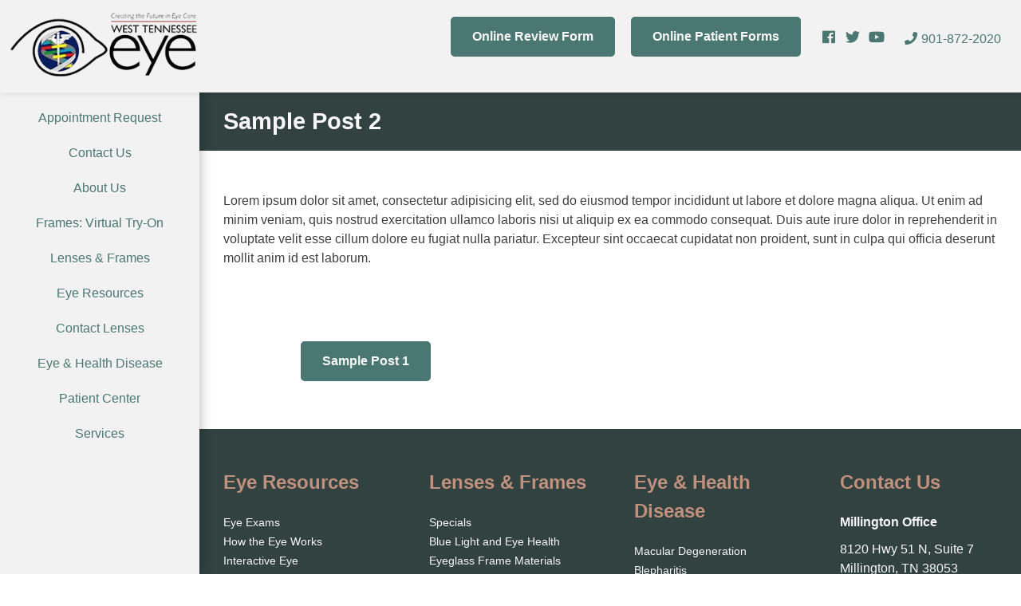

--- FILE ---
content_type: text/css
request_url: https://wteye.com/wp-content/themes/imc_layout_seven_child/styles/css/style.css
body_size: 16725
content:
#main button,#main input[type="button"],#main input[type="reset"],#main input[type="submit"],#main #et-boc.et-boc #et_builder_outer_content button,#main #et-boc.et-boc #et_builder_outer_content input[type="button"],#main #et-boc.et-boc #et_builder_outer_content input[type="reset"],#main #et-boc.et-boc #et_builder_outer_content input[type="submit"],#site-footer button,#site-footer input[type="button"],#site-footer input[type="reset"],#site-footer input[type="submit"],#main .link-button,#main .link_button,#main .cta_button,#main .cta-button,#main .et_pb_button,#main #et-boc.et-boc #et_builder_outer_content .link-button,#main #et-boc.et-boc #et_builder_outer_content .link_button,#main #et-boc.et-boc #et_builder_outer_content .cta_button,#main #et-boc.et-boc #et_builder_outer_content .cta-button,#main #et-boc.et-boc #et_builder_outer_content .et_pb_button,#site-footer .link-button,#site-footer .link_button,#site-footer .cta_button,#site-footer .cta-button,#site-footer .et_pb_button,#main .nav-previous a,#main .nav-next a,#main #et-boc.et-boc #et_builder_outer_content .nav-previous a,#main #et-boc.et-boc #et_builder_outer_content .nav-next a,#site-footer .nav-previous a,#site-footer .nav-next a,#top-bar.top-bar a.link-button,#top-bar.top-bar.mobile-header a.link-button{padding:15px 25px;border-width:2px;border-style:solid;font-weight:600;text-decoration:none;font-size:1em;line-height:1em !important;display:inline-block;position:relative;color:#314241;background-color:#c1917d;border-color:#314241;-webkit-transition:all 200ms;-moz-transition:all 200ms;-ms-transition:all 200ms;-o-transition:all 200ms;transition:all 200ms;-webkit-border-radius:5px;-moz-border-radius:5px;-ms-border-radius:5px;-o-border-radius:5px;border-radius:5px}#main button.success,#main input.success[type="button"],#main input.success[type="reset"],#main input.success[type="submit"],#main #et-boc.et-boc #et_builder_outer_content button.success,#main #et-boc.et-boc #et_builder_outer_content input.success[type="button"],#main #et-boc.et-boc #et_builder_outer_content input.success[type="reset"],#main #et-boc.et-boc #et_builder_outer_content input.success[type="submit"],#site-footer button.success,#site-footer input.success[type="button"],#site-footer input.success[type="reset"],#site-footer input.success[type="submit"],#main .success.link-button,#main .success.link_button,#main .success.cta_button,#main .success.cta-button,#main .success.et_pb_button,#main #et-boc.et-boc #et_builder_outer_content .success.link-button,#main #et-boc.et-boc #et_builder_outer_content .success.link_button,#main #et-boc.et-boc #et_builder_outer_content .success.cta_button,#main #et-boc.et-boc #et_builder_outer_content .success.cta-button,#main #et-boc.et-boc #et_builder_outer_content .success.et_pb_button,#site-footer .success.link-button,#site-footer .success.link_button,#site-footer .success.cta_button,#site-footer .success.cta-button,#site-footer .success.et_pb_button,#main .nav-previous a.success,#main .nav-next a.success,#main #et-boc.et-boc #et_builder_outer_content .nav-previous a.success,#main #et-boc.et-boc #et_builder_outer_content .nav-next a.success,#site-footer .nav-previous a.success,#site-footer .nav-next a.success,#top-bar.top-bar a.success.link-button,#top-bar.top-bar.mobile-header a.success.link-button{background-color:#36a530;border-color:#36a530;color:#ffffff}#main button.alert,#main input.alert[type="button"],#main input.alert[type="reset"],#main input.alert[type="submit"],#main #et-boc.et-boc #et_builder_outer_content button.alert,#main #et-boc.et-boc #et_builder_outer_content input.alert[type="button"],#main #et-boc.et-boc #et_builder_outer_content input.alert[type="reset"],#main #et-boc.et-boc #et_builder_outer_content input.alert[type="submit"],#site-footer button.alert,#site-footer input.alert[type="button"],#site-footer input.alert[type="reset"],#site-footer input.alert[type="submit"],#main .alert.link-button,#main .alert.link_button,#main .alert.cta_button,#main .alert.cta-button,#main .alert.et_pb_button,#main #et-boc.et-boc #et_builder_outer_content .alert.link-button,#main #et-boc.et-boc #et_builder_outer_content .alert.link_button,#main #et-boc.et-boc #et_builder_outer_content .alert.cta_button,#main #et-boc.et-boc #et_builder_outer_content .alert.cta-button,#main #et-boc.et-boc #et_builder_outer_content .alert.et_pb_button,#site-footer .alert.link-button,#site-footer .alert.link_button,#site-footer .alert.cta_button,#site-footer .alert.cta-button,#site-footer .alert.et_pb_button,#main .nav-previous a.alert,#main .nav-next a.alert,#main #et-boc.et-boc #et_builder_outer_content .nav-previous a.alert,#main #et-boc.et-boc #et_builder_outer_content .nav-next a.alert,#site-footer .nav-previous a.alert,#site-footer .nav-next a.alert,#top-bar.top-bar a.alert.link-button,#top-bar.top-bar.mobile-header a.alert.link-button{background-color:#b32828;border-color:#b32828;color:#ffffff}#main button.warning,#main input.warning[type="button"],#main input.warning[type="reset"],#main input.warning[type="submit"],#main #et-boc.et-boc #et_builder_outer_content button.warning,#main #et-boc.et-boc #et_builder_outer_content input.warning[type="button"],#main #et-boc.et-boc #et_builder_outer_content input.warning[type="reset"],#main #et-boc.et-boc #et_builder_outer_content input.warning[type="submit"],#site-footer button.warning,#site-footer input.warning[type="button"],#site-footer input.warning[type="reset"],#site-footer input.warning[type="submit"],#main .warning.link-button,#main .warning.link_button,#main .warning.cta_button,#main .warning.cta-button,#main .warning.et_pb_button,#main #et-boc.et-boc #et_builder_outer_content .warning.link-button,#main #et-boc.et-boc #et_builder_outer_content .warning.link_button,#main #et-boc.et-boc #et_builder_outer_content .warning.cta_button,#main #et-boc.et-boc #et_builder_outer_content .warning.cta-button,#main #et-boc.et-boc #et_builder_outer_content .warning.et_pb_button,#site-footer .warning.link-button,#site-footer .warning.link_button,#site-footer .warning.cta_button,#site-footer .warning.cta-button,#site-footer .warning.et_pb_button,#main .nav-previous a.warning,#main .nav-next a.warning,#main #et-boc.et-boc #et_builder_outer_content .nav-previous a.warning,#main #et-boc.et-boc #et_builder_outer_content .nav-next a.warning,#site-footer .nav-previous a.warning,#site-footer .nav-next a.warning,#top-bar.top-bar a.warning.link-button,#top-bar.top-bar.mobile-header a.warning.link-button{background-color:#ffdd00;border-color:#ffdd00;color:#ffffff}#main button:after,#main input[type="button"]:after,#main input[type="reset"]:after,#main input[type="submit"]:after,#main #et-boc.et-boc #et_builder_outer_content button:after,#main #et-boc.et-boc #et_builder_outer_content input[type="button"]:after,#main #et-boc.et-boc #et_builder_outer_content input[type="reset"]:after,#main #et-boc.et-boc #et_builder_outer_content input[type="submit"]:after,#site-footer button:after,#site-footer input[type="button"]:after,#site-footer input[type="reset"]:after,#site-footer input[type="submit"]:after,#main .link-button:after,#main .link_button:after,#main .cta_button:after,#main .cta-button:after,#main .et_pb_button:after,#main #et-boc.et-boc #et_builder_outer_content .link-button:after,#main #et-boc.et-boc #et_builder_outer_content .link_button:after,#main #et-boc.et-boc #et_builder_outer_content .cta_button:after,#main #et-boc.et-boc #et_builder_outer_content .cta-button:after,#main #et-boc.et-boc #et_builder_outer_content .et_pb_button:after,#site-footer .link-button:after,#site-footer .link_button:after,#site-footer .cta_button:after,#site-footer .cta-button:after,#site-footer .et_pb_button:after,#main .nav-previous a:after,#main .nav-next a:after,#main #et-boc.et-boc #et_builder_outer_content .nav-previous a:after,#main #et-boc.et-boc #et_builder_outer_content .nav-next a:after,#site-footer .nav-previous a:after,#site-footer .nav-next a:after,#top-bar.top-bar a.link-button:after,#top-bar.top-bar.mobile-header a.link-button:after,#main button i,#main input[type="button"] i,#main input[type="reset"] i,#main input[type="submit"] i,#main #et-boc.et-boc #et_builder_outer_content button i,#main #et-boc.et-boc #et_builder_outer_content input[type="button"] i,#main #et-boc.et-boc #et_builder_outer_content input[type="reset"] i,#main #et-boc.et-boc #et_builder_outer_content input[type="submit"] i,#site-footer button i,#site-footer input[type="button"] i,#site-footer input[type="reset"] i,#site-footer input[type="submit"] i,#main .link-button i,#main .link_button i,#main .cta_button i,#main .cta-button i,#main .et_pb_button i,#main #et-boc.et-boc #et_builder_outer_content .link-button i,#main #et-boc.et-boc #et_builder_outer_content .link_button i,#main #et-boc.et-boc #et_builder_outer_content .cta_button i,#main #et-boc.et-boc #et_builder_outer_content .cta-button i,#main #et-boc.et-boc #et_builder_outer_content .et_pb_button i,#site-footer .link-button i,#site-footer .link_button i,#site-footer .cta_button i,#site-footer .cta-button i,#site-footer .et_pb_button i,#main .nav-previous a i,#main .nav-next a i,#main #et-boc.et-boc #et_builder_outer_content .nav-previous a i,#main #et-boc.et-boc #et_builder_outer_content .nav-next a i,#site-footer .nav-previous a i,#site-footer .nav-next a i,#top-bar.top-bar a.link-button i,#top-bar.top-bar.mobile-header a.link-button i{position:absolute;top:50%;right:50px;line-height:unset !important;width:24px;-webkit-opacity:0;-moz-opacity:0;-ms-opacity:0;-o-opacity:0;opacity:0;-webkit-transition:all 200ms;-moz-transition:all 200ms;-ms-transition:all 200ms;-o-transition:all 200ms;transition:all 200ms;-webkit-transform:translateY(-50%);-moz-transform:translateY(-50%);-ms-transform:translateY(-50%);-o-transform:translateY(-50%);transform:translateY(-50%)}#main button:visited,#main input[type="button"]:visited,#main input[type="reset"]:visited,#main input[type="submit"]:visited,#main #et-boc.et-boc #et_builder_outer_content button:visited,#main #et-boc.et-boc #et_builder_outer_content input[type="button"]:visited,#main #et-boc.et-boc #et_builder_outer_content input[type="reset"]:visited,#main #et-boc.et-boc #et_builder_outer_content input[type="submit"]:visited,#site-footer button:visited,#site-footer input[type="button"]:visited,#site-footer input[type="reset"]:visited,#site-footer input[type="submit"]:visited,#main .link-button:visited,#main .link_button:visited,#main .cta_button:visited,#main .cta-button:visited,#main .et_pb_button:visited,#main #et-boc.et-boc #et_builder_outer_content .link-button:visited,#main #et-boc.et-boc #et_builder_outer_content .link_button:visited,#main #et-boc.et-boc #et_builder_outer_content .cta_button:visited,#main #et-boc.et-boc #et_builder_outer_content .cta-button:visited,#main #et-boc.et-boc #et_builder_outer_content .et_pb_button:visited,#site-footer .link-button:visited,#site-footer .link_button:visited,#site-footer .cta_button:visited,#site-footer .cta-button:visited,#site-footer .et_pb_button:visited,#main .nav-previous a:visited,#main .nav-next a:visited,#main #et-boc.et-boc #et_builder_outer_content .nav-previous a:visited,#main #et-boc.et-boc #et_builder_outer_content .nav-next a:visited,#site-footer .nav-previous a:visited,#site-footer .nav-next a:visited,#top-bar.top-bar a.link-button:visited,#top-bar.top-bar.mobile-header a.link-button:visited{color:#314241}#main button:hover,#main input[type="button"]:hover,#main input[type="reset"]:hover,#main input[type="submit"]:hover,#main #et-boc.et-boc #et_builder_outer_content button:hover,#main #et-boc.et-boc #et_builder_outer_content input[type="button"]:hover,#main #et-boc.et-boc #et_builder_outer_content input[type="reset"]:hover,#main #et-boc.et-boc #et_builder_outer_content input[type="submit"]:hover,#site-footer button:hover,#site-footer input[type="button"]:hover,#site-footer input[type="reset"]:hover,#site-footer input[type="submit"]:hover,#main .link-button:hover,#main .link_button:hover,#main .cta_button:hover,#main .cta-button:hover,#main .et_pb_button:hover,#main #et-boc.et-boc #et_builder_outer_content .link-button:hover,#main #et-boc.et-boc #et_builder_outer_content .link_button:hover,#main #et-boc.et-boc #et_builder_outer_content .cta_button:hover,#main #et-boc.et-boc #et_builder_outer_content .cta-button:hover,#main #et-boc.et-boc #et_builder_outer_content .et_pb_button:hover,#site-footer .link-button:hover,#site-footer .link_button:hover,#site-footer .cta_button:hover,#site-footer .cta-button:hover,#site-footer .et_pb_button:hover,#main .nav-previous a:hover,#main .nav-next a:hover,#main #et-boc.et-boc #et_builder_outer_content .nav-previous a:hover,#main #et-boc.et-boc #et_builder_outer_content .nav-next a:hover,#site-footer .nav-previous a:hover,#site-footer .nav-next a:hover,#top-bar.top-bar a.link-button:hover,#top-bar.top-bar.mobile-header a.link-button:hover,#main button:focus,#main input[type="button"]:focus,#main input[type="reset"]:focus,#main input[type="submit"]:focus,#main #et-boc.et-boc #et_builder_outer_content button:focus,#main #et-boc.et-boc #et_builder_outer_content input[type="button"]:focus,#main #et-boc.et-boc #et_builder_outer_content input[type="reset"]:focus,#main #et-boc.et-boc #et_builder_outer_content input[type="submit"]:focus,#site-footer button:focus,#site-footer input[type="button"]:focus,#site-footer input[type="reset"]:focus,#site-footer input[type="submit"]:focus,#main .link-button:focus,#main .link_button:focus,#main .cta_button:focus,#main .cta-button:focus,#main .et_pb_button:focus,#main #et-boc.et-boc #et_builder_outer_content .link-button:focus,#main #et-boc.et-boc #et_builder_outer_content .link_button:focus,#main #et-boc.et-boc #et_builder_outer_content .cta_button:focus,#main #et-boc.et-boc #et_builder_outer_content .cta-button:focus,#main #et-boc.et-boc #et_builder_outer_content .et_pb_button:focus,#site-footer .link-button:focus,#site-footer .link_button:focus,#site-footer .cta_button:focus,#site-footer .cta-button:focus,#site-footer .et_pb_button:focus,#main .nav-previous a:focus,#main .nav-next a:focus,#main #et-boc.et-boc #et_builder_outer_content .nav-previous a:focus,#main #et-boc.et-boc #et_builder_outer_content .nav-next a:focus,#site-footer .nav-previous a:focus,#site-footer .nav-next a:focus,#top-bar.top-bar a.link-button:focus,#top-bar.top-bar.mobile-header a.link-button:focus{color:#c1917d;background-color:#314241;border-color:#314241;-webkit-border-radius:5px;-moz-border-radius:5px;-ms-border-radius:5px;-o-border-radius:5px;border-radius:5px}#main button:hover:after,#main input[type="button"]:hover:after,#main input[type="reset"]:hover:after,#main input[type="submit"]:hover:after,#main #et-boc.et-boc #et_builder_outer_content button:hover:after,#main #et-boc.et-boc #et_builder_outer_content input[type="button"]:hover:after,#main #et-boc.et-boc #et_builder_outer_content input[type="reset"]:hover:after,#main #et-boc.et-boc #et_builder_outer_content input[type="submit"]:hover:after,#site-footer button:hover:after,#site-footer input[type="button"]:hover:after,#site-footer input[type="reset"]:hover:after,#site-footer input[type="submit"]:hover:after,#main .link-button:hover:after,#main .link_button:hover:after,#main .cta_button:hover:after,#main .cta-button:hover:after,#main .et_pb_button:hover:after,#main #et-boc.et-boc #et_builder_outer_content .link-button:hover:after,#main #et-boc.et-boc #et_builder_outer_content .link_button:hover:after,#main #et-boc.et-boc #et_builder_outer_content .cta_button:hover:after,#main #et-boc.et-boc #et_builder_outer_content .cta-button:hover:after,#main #et-boc.et-boc #et_builder_outer_content .et_pb_button:hover:after,#site-footer .link-button:hover:after,#site-footer .link_button:hover:after,#site-footer .cta_button:hover:after,#site-footer .cta-button:hover:after,#site-footer .et_pb_button:hover:after,#main .nav-previous a:hover:after,#main .nav-next a:hover:after,#main #et-boc.et-boc #et_builder_outer_content .nav-previous a:hover:after,#main #et-boc.et-boc #et_builder_outer_content .nav-next a:hover:after,#site-footer .nav-previous a:hover:after,#site-footer .nav-next a:hover:after,#top-bar.top-bar a.link-button:hover:after,#top-bar.top-bar.mobile-header a.link-button:hover:after,#main button:hover i,#main input[type="button"]:hover i,#main input[type="reset"]:hover i,#main input[type="submit"]:hover i,#main #et-boc.et-boc #et_builder_outer_content button:hover i,#main #et-boc.et-boc #et_builder_outer_content input[type="button"]:hover i,#main #et-boc.et-boc #et_builder_outer_content input[type="reset"]:hover i,#main #et-boc.et-boc #et_builder_outer_content input[type="submit"]:hover i,#site-footer button:hover i,#site-footer input[type="button"]:hover i,#site-footer input[type="reset"]:hover i,#site-footer input[type="submit"]:hover i,#main .link-button:hover i,#main .link_button:hover i,#main .cta_button:hover i,#main .cta-button:hover i,#main .et_pb_button:hover i,#main #et-boc.et-boc #et_builder_outer_content .link-button:hover i,#main #et-boc.et-boc #et_builder_outer_content .link_button:hover i,#main #et-boc.et-boc #et_builder_outer_content .cta_button:hover i,#main #et-boc.et-boc #et_builder_outer_content .cta-button:hover i,#main #et-boc.et-boc #et_builder_outer_content .et_pb_button:hover i,#site-footer .link-button:hover i,#site-footer .link_button:hover i,#site-footer .cta_button:hover i,#site-footer .cta-button:hover i,#site-footer .et_pb_button:hover i,#main .nav-previous a:hover i,#main .nav-next a:hover i,#main #et-boc.et-boc #et_builder_outer_content .nav-previous a:hover i,#main #et-boc.et-boc #et_builder_outer_content .nav-next a:hover i,#site-footer .nav-previous a:hover i,#site-footer .nav-next a:hover i,#top-bar.top-bar a.link-button:hover i,#top-bar.top-bar.mobile-header a.link-button:hover i,#main button:focus:after,#main input[type="button"]:focus:after,#main input[type="reset"]:focus:after,#main input[type="submit"]:focus:after,#main #et-boc.et-boc #et_builder_outer_content button:focus:after,#main #et-boc.et-boc #et_builder_outer_content input[type="button"]:focus:after,#main #et-boc.et-boc #et_builder_outer_content input[type="reset"]:focus:after,#main #et-boc.et-boc #et_builder_outer_content input[type="submit"]:focus:after,#site-footer button:focus:after,#site-footer input[type="button"]:focus:after,#site-footer input[type="reset"]:focus:after,#site-footer input[type="submit"]:focus:after,#main .link-button:focus:after,#main .link_button:focus:after,#main .cta_button:focus:after,#main .cta-button:focus:after,#main .et_pb_button:focus:after,#main #et-boc.et-boc #et_builder_outer_content .link-button:focus:after,#main #et-boc.et-boc #et_builder_outer_content .link_button:focus:after,#main #et-boc.et-boc #et_builder_outer_content .cta_button:focus:after,#main #et-boc.et-boc #et_builder_outer_content .cta-button:focus:after,#main #et-boc.et-boc #et_builder_outer_content .et_pb_button:focus:after,#site-footer .link-button:focus:after,#site-footer .link_button:focus:after,#site-footer .cta_button:focus:after,#site-footer .cta-button:focus:after,#site-footer .et_pb_button:focus:after,#main .nav-previous a:focus:after,#main .nav-next a:focus:after,#main #et-boc.et-boc #et_builder_outer_content .nav-previous a:focus:after,#main #et-boc.et-boc #et_builder_outer_content .nav-next a:focus:after,#site-footer .nav-previous a:focus:after,#site-footer .nav-next a:focus:after,#top-bar.top-bar a.link-button:focus:after,#top-bar.top-bar.mobile-header a.link-button:focus:after,#main button:focus i,#main input[type="button"]:focus i,#main input[type="reset"]:focus i,#main input[type="submit"]:focus i,#main #et-boc.et-boc #et_builder_outer_content button:focus i,#main #et-boc.et-boc #et_builder_outer_content input[type="button"]:focus i,#main #et-boc.et-boc #et_builder_outer_content input[type="reset"]:focus i,#main #et-boc.et-boc #et_builder_outer_content input[type="submit"]:focus i,#site-footer button:focus i,#site-footer input[type="button"]:focus i,#site-footer input[type="reset"]:focus i,#site-footer input[type="submit"]:focus i,#main .link-button:focus i,#main .link_button:focus i,#main .cta_button:focus i,#main .cta-button:focus i,#main .et_pb_button:focus i,#main #et-boc.et-boc #et_builder_outer_content .link-button:focus i,#main #et-boc.et-boc #et_builder_outer_content .link_button:focus i,#main #et-boc.et-boc #et_builder_outer_content .cta_button:focus i,#main #et-boc.et-boc #et_builder_outer_content .cta-button:focus i,#main #et-boc.et-boc #et_builder_outer_content .et_pb_button:focus i,#site-footer .link-button:focus i,#site-footer .link_button:focus i,#site-footer .cta_button:focus i,#site-footer .cta-button:focus i,#site-footer .et_pb_button:focus i,#main .nav-previous a:focus i,#main .nav-next a:focus i,#main #et-boc.et-boc #et_builder_outer_content .nav-previous a:focus i,#main #et-boc.et-boc #et_builder_outer_content .nav-next a:focus i,#site-footer .nav-previous a:focus i,#site-footer .nav-next a:focus i,#top-bar.top-bar a.link-button:focus i,#top-bar.top-bar.mobile-header a.link-button:focus i{-webkit-opacity:1;-moz-opacity:1;-ms-opacity:1;-o-opacity:1;opacity:1;right:10px}#main button,#main input[type="button"],#main input[type="reset"],#main input[type="submit"],#main #et-boc.et-boc #et_builder_outer_content button,#main #et-boc.et-boc #et_builder_outer_content input[type="button"],#main #et-boc.et-boc #et_builder_outer_content input[type="reset"],#main #et-boc.et-boc #et_builder_outer_content input[type="submit"],#site-footer button,#site-footer input[type="button"],#site-footer input[type="reset"],#site-footer input[type="submit"],#main .link-button,#main .link_button,#main .cta_button,#main .cta-button,#main .et_pb_button,#main #et-boc.et-boc #et_builder_outer_content .link-button,#main #et-boc.et-boc #et_builder_outer_content .link_button,#main #et-boc.et-boc #et_builder_outer_content .cta_button,#main #et-boc.et-boc #et_builder_outer_content .cta-button,#main #et-boc.et-boc #et_builder_outer_content .et_pb_button,#site-footer .link-button,#site-footer .link_button,#site-footer .cta_button,#site-footer .cta-button,#site-footer .et_pb_button,#main .nav-previous a,#main .nav-next a,#main #et-boc.et-boc #et_builder_outer_content .nav-previous a,#main #et-boc.et-boc #et_builder_outer_content .nav-next a,#site-footer .nav-previous a,#site-footer .nav-next a,#top-bar.top-bar a.link-button,#top-bar.top-bar.mobile-header a.link-button{padding:15px 25px;border-width:2px;border-style:solid;font-weight:600;text-decoration:none;font-size:1em;line-height:1em !important;display:inline-block;position:relative;color:#f8f8f8;background-color:#4a7771;border-color:#4a7771;-webkit-transition:all 200ms;-moz-transition:all 200ms;-ms-transition:all 200ms;-o-transition:all 200ms;transition:all 200ms;-webkit-border-radius:5px;-moz-border-radius:5px;-ms-border-radius:5px;-o-border-radius:5px;border-radius:5px}#main button.success,#main input.success[type="button"],#main input.success[type="reset"],#main input.success[type="submit"],#main #et-boc.et-boc #et_builder_outer_content button.success,#main #et-boc.et-boc #et_builder_outer_content input.success[type="button"],#main #et-boc.et-boc #et_builder_outer_content input.success[type="reset"],#main #et-boc.et-boc #et_builder_outer_content input.success[type="submit"],#site-footer button.success,#site-footer input.success[type="button"],#site-footer input.success[type="reset"],#site-footer input.success[type="submit"],#main .success.link-button,#main .success.link_button,#main .success.cta_button,#main .success.cta-button,#main .success.et_pb_button,#main #et-boc.et-boc #et_builder_outer_content .success.link-button,#main #et-boc.et-boc #et_builder_outer_content .success.link_button,#main #et-boc.et-boc #et_builder_outer_content .success.cta_button,#main #et-boc.et-boc #et_builder_outer_content .success.cta-button,#main #et-boc.et-boc #et_builder_outer_content .success.et_pb_button,#site-footer .success.link-button,#site-footer .success.link_button,#site-footer .success.cta_button,#site-footer .success.cta-button,#site-footer .success.et_pb_button,#main .nav-previous a.success,#main .nav-next a.success,#main #et-boc.et-boc #et_builder_outer_content .nav-previous a.success,#main #et-boc.et-boc #et_builder_outer_content .nav-next a.success,#site-footer .nav-previous a.success,#site-footer .nav-next a.success,#top-bar.top-bar a.success.link-button,#top-bar.top-bar.mobile-header a.success.link-button{background-color:#36a530;border-color:#36a530;color:#f8f8f8}#main button.alert,#main input.alert[type="button"],#main input.alert[type="reset"],#main input.alert[type="submit"],#main #et-boc.et-boc #et_builder_outer_content button.alert,#main #et-boc.et-boc #et_builder_outer_content input.alert[type="button"],#main #et-boc.et-boc #et_builder_outer_content input.alert[type="reset"],#main #et-boc.et-boc #et_builder_outer_content input.alert[type="submit"],#site-footer button.alert,#site-footer input.alert[type="button"],#site-footer input.alert[type="reset"],#site-footer input.alert[type="submit"],#main .alert.link-button,#main .alert.link_button,#main .alert.cta_button,#main .alert.cta-button,#main .alert.et_pb_button,#main #et-boc.et-boc #et_builder_outer_content .alert.link-button,#main #et-boc.et-boc #et_builder_outer_content .alert.link_button,#main #et-boc.et-boc #et_builder_outer_content .alert.cta_button,#main #et-boc.et-boc #et_builder_outer_content .alert.cta-button,#main #et-boc.et-boc #et_builder_outer_content .alert.et_pb_button,#site-footer .alert.link-button,#site-footer .alert.link_button,#site-footer .alert.cta_button,#site-footer .alert.cta-button,#site-footer .alert.et_pb_button,#main .nav-previous a.alert,#main .nav-next a.alert,#main #et-boc.et-boc #et_builder_outer_content .nav-previous a.alert,#main #et-boc.et-boc #et_builder_outer_content .nav-next a.alert,#site-footer .nav-previous a.alert,#site-footer .nav-next a.alert,#top-bar.top-bar a.alert.link-button,#top-bar.top-bar.mobile-header a.alert.link-button{background-color:#b32828;border-color:#b32828;color:#f8f8f8}#main button.warning,#main input.warning[type="button"],#main input.warning[type="reset"],#main input.warning[type="submit"],#main #et-boc.et-boc #et_builder_outer_content button.warning,#main #et-boc.et-boc #et_builder_outer_content input.warning[type="button"],#main #et-boc.et-boc #et_builder_outer_content input.warning[type="reset"],#main #et-boc.et-boc #et_builder_outer_content input.warning[type="submit"],#site-footer button.warning,#site-footer input.warning[type="button"],#site-footer input.warning[type="reset"],#site-footer input.warning[type="submit"],#main .warning.link-button,#main .warning.link_button,#main .warning.cta_button,#main .warning.cta-button,#main .warning.et_pb_button,#main #et-boc.et-boc #et_builder_outer_content .warning.link-button,#main #et-boc.et-boc #et_builder_outer_content .warning.link_button,#main #et-boc.et-boc #et_builder_outer_content .warning.cta_button,#main #et-boc.et-boc #et_builder_outer_content .warning.cta-button,#main #et-boc.et-boc #et_builder_outer_content .warning.et_pb_button,#site-footer .warning.link-button,#site-footer .warning.link_button,#site-footer .warning.cta_button,#site-footer .warning.cta-button,#site-footer .warning.et_pb_button,#main .nav-previous a.warning,#main .nav-next a.warning,#main #et-boc.et-boc #et_builder_outer_content .nav-previous a.warning,#main #et-boc.et-boc #et_builder_outer_content .nav-next a.warning,#site-footer .nav-previous a.warning,#site-footer .nav-next a.warning,#top-bar.top-bar a.warning.link-button,#top-bar.top-bar.mobile-header a.warning.link-button{background-color:#ffdd00;border-color:#ffdd00;color:#f8f8f8}#main button:after,#main input[type="button"]:after,#main input[type="reset"]:after,#main input[type="submit"]:after,#main #et-boc.et-boc #et_builder_outer_content button:after,#main #et-boc.et-boc #et_builder_outer_content input[type="button"]:after,#main #et-boc.et-boc #et_builder_outer_content input[type="reset"]:after,#main #et-boc.et-boc #et_builder_outer_content input[type="submit"]:after,#site-footer button:after,#site-footer input[type="button"]:after,#site-footer input[type="reset"]:after,#site-footer input[type="submit"]:after,#main .link-button:after,#main .link_button:after,#main .cta_button:after,#main .cta-button:after,#main .et_pb_button:after,#main #et-boc.et-boc #et_builder_outer_content .link-button:after,#main #et-boc.et-boc #et_builder_outer_content .link_button:after,#main #et-boc.et-boc #et_builder_outer_content .cta_button:after,#main #et-boc.et-boc #et_builder_outer_content .cta-button:after,#main #et-boc.et-boc #et_builder_outer_content .et_pb_button:after,#site-footer .link-button:after,#site-footer .link_button:after,#site-footer .cta_button:after,#site-footer .cta-button:after,#site-footer .et_pb_button:after,#main .nav-previous a:after,#main .nav-next a:after,#main #et-boc.et-boc #et_builder_outer_content .nav-previous a:after,#main #et-boc.et-boc #et_builder_outer_content .nav-next a:after,#site-footer .nav-previous a:after,#site-footer .nav-next a:after,#top-bar.top-bar a.link-button:after,#top-bar.top-bar.mobile-header a.link-button:after,#main button i,#main input[type="button"] i,#main input[type="reset"] i,#main input[type="submit"] i,#main #et-boc.et-boc #et_builder_outer_content button i,#main #et-boc.et-boc #et_builder_outer_content input[type="button"] i,#main #et-boc.et-boc #et_builder_outer_content input[type="reset"] i,#main #et-boc.et-boc #et_builder_outer_content input[type="submit"] i,#site-footer button i,#site-footer input[type="button"] i,#site-footer input[type="reset"] i,#site-footer input[type="submit"] i,#main .link-button i,#main .link_button i,#main .cta_button i,#main .cta-button i,#main .et_pb_button i,#main #et-boc.et-boc #et_builder_outer_content .link-button i,#main #et-boc.et-boc #et_builder_outer_content .link_button i,#main #et-boc.et-boc #et_builder_outer_content .cta_button i,#main #et-boc.et-boc #et_builder_outer_content .cta-button i,#main #et-boc.et-boc #et_builder_outer_content .et_pb_button i,#site-footer .link-button i,#site-footer .link_button i,#site-footer .cta_button i,#site-footer .cta-button i,#site-footer .et_pb_button i,#main .nav-previous a i,#main .nav-next a i,#main #et-boc.et-boc #et_builder_outer_content .nav-previous a i,#main #et-boc.et-boc #et_builder_outer_content .nav-next a i,#site-footer .nav-previous a i,#site-footer .nav-next a i,#top-bar.top-bar a.link-button i,#top-bar.top-bar.mobile-header a.link-button i{position:absolute;top:50%;right:50px;line-height:unset !important;width:24px;-webkit-opacity:0;-moz-opacity:0;-ms-opacity:0;-o-opacity:0;opacity:0;-webkit-transition:all 200ms;-moz-transition:all 200ms;-ms-transition:all 200ms;-o-transition:all 200ms;transition:all 200ms;-webkit-transform:translateY(-50%);-moz-transform:translateY(-50%);-ms-transform:translateY(-50%);-o-transform:translateY(-50%);transform:translateY(-50%)}#main button:visited,#main input[type="button"]:visited,#main input[type="reset"]:visited,#main input[type="submit"]:visited,#main #et-boc.et-boc #et_builder_outer_content button:visited,#main #et-boc.et-boc #et_builder_outer_content input[type="button"]:visited,#main #et-boc.et-boc #et_builder_outer_content input[type="reset"]:visited,#main #et-boc.et-boc #et_builder_outer_content input[type="submit"]:visited,#site-footer button:visited,#site-footer input[type="button"]:visited,#site-footer input[type="reset"]:visited,#site-footer input[type="submit"]:visited,#main .link-button:visited,#main .link_button:visited,#main .cta_button:visited,#main .cta-button:visited,#main .et_pb_button:visited,#main #et-boc.et-boc #et_builder_outer_content .link-button:visited,#main #et-boc.et-boc #et_builder_outer_content .link_button:visited,#main #et-boc.et-boc #et_builder_outer_content .cta_button:visited,#main #et-boc.et-boc #et_builder_outer_content .cta-button:visited,#main #et-boc.et-boc #et_builder_outer_content .et_pb_button:visited,#site-footer .link-button:visited,#site-footer .link_button:visited,#site-footer .cta_button:visited,#site-footer .cta-button:visited,#site-footer .et_pb_button:visited,#main .nav-previous a:visited,#main .nav-next a:visited,#main #et-boc.et-boc #et_builder_outer_content .nav-previous a:visited,#main #et-boc.et-boc #et_builder_outer_content .nav-next a:visited,#site-footer .nav-previous a:visited,#site-footer .nav-next a:visited,#top-bar.top-bar a.link-button:visited,#top-bar.top-bar.mobile-header a.link-button:visited{color:#f8f8f8}#main button:hover,#main input[type="button"]:hover,#main input[type="reset"]:hover,#main input[type="submit"]:hover,#main #et-boc.et-boc #et_builder_outer_content button:hover,#main #et-boc.et-boc #et_builder_outer_content input[type="button"]:hover,#main #et-boc.et-boc #et_builder_outer_content input[type="reset"]:hover,#main #et-boc.et-boc #et_builder_outer_content input[type="submit"]:hover,#site-footer button:hover,#site-footer input[type="button"]:hover,#site-footer input[type="reset"]:hover,#site-footer input[type="submit"]:hover,#main .link-button:hover,#main .link_button:hover,#main .cta_button:hover,#main .cta-button:hover,#main .et_pb_button:hover,#main #et-boc.et-boc #et_builder_outer_content .link-button:hover,#main #et-boc.et-boc #et_builder_outer_content .link_button:hover,#main #et-boc.et-boc #et_builder_outer_content .cta_button:hover,#main #et-boc.et-boc #et_builder_outer_content .cta-button:hover,#main #et-boc.et-boc #et_builder_outer_content .et_pb_button:hover,#site-footer .link-button:hover,#site-footer .link_button:hover,#site-footer .cta_button:hover,#site-footer .cta-button:hover,#site-footer .et_pb_button:hover,#main .nav-previous a:hover,#main .nav-next a:hover,#main #et-boc.et-boc #et_builder_outer_content .nav-previous a:hover,#main #et-boc.et-boc #et_builder_outer_content .nav-next a:hover,#site-footer .nav-previous a:hover,#site-footer .nav-next a:hover,#top-bar.top-bar a.link-button:hover,#top-bar.top-bar.mobile-header a.link-button:hover,#main button:focus,#main input[type="button"]:focus,#main input[type="reset"]:focus,#main input[type="submit"]:focus,#main #et-boc.et-boc #et_builder_outer_content button:focus,#main #et-boc.et-boc #et_builder_outer_content input[type="button"]:focus,#main #et-boc.et-boc #et_builder_outer_content input[type="reset"]:focus,#main #et-boc.et-boc #et_builder_outer_content input[type="submit"]:focus,#site-footer button:focus,#site-footer input[type="button"]:focus,#site-footer input[type="reset"]:focus,#site-footer input[type="submit"]:focus,#main .link-button:focus,#main .link_button:focus,#main .cta_button:focus,#main .cta-button:focus,#main .et_pb_button:focus,#main #et-boc.et-boc #et_builder_outer_content .link-button:focus,#main #et-boc.et-boc #et_builder_outer_content .link_button:focus,#main #et-boc.et-boc #et_builder_outer_content .cta_button:focus,#main #et-boc.et-boc #et_builder_outer_content .cta-button:focus,#main #et-boc.et-boc #et_builder_outer_content .et_pb_button:focus,#site-footer .link-button:focus,#site-footer .link_button:focus,#site-footer .cta_button:focus,#site-footer .cta-button:focus,#site-footer .et_pb_button:focus,#main .nav-previous a:focus,#main .nav-next a:focus,#main #et-boc.et-boc #et_builder_outer_content .nav-previous a:focus,#main #et-boc.et-boc #et_builder_outer_content .nav-next a:focus,#site-footer .nav-previous a:focus,#site-footer .nav-next a:focus,#top-bar.top-bar a.link-button:focus,#top-bar.top-bar.mobile-header a.link-button:focus{color:#f8f8f8;background-color:#c1917d;border-color:#c1917d;-webkit-border-radius:5px;-moz-border-radius:5px;-ms-border-radius:5px;-o-border-radius:5px;border-radius:5px}#main button:hover:after,#main input[type="button"]:hover:after,#main input[type="reset"]:hover:after,#main input[type="submit"]:hover:after,#main #et-boc.et-boc #et_builder_outer_content button:hover:after,#main #et-boc.et-boc #et_builder_outer_content input[type="button"]:hover:after,#main #et-boc.et-boc #et_builder_outer_content input[type="reset"]:hover:after,#main #et-boc.et-boc #et_builder_outer_content input[type="submit"]:hover:after,#site-footer button:hover:after,#site-footer input[type="button"]:hover:after,#site-footer input[type="reset"]:hover:after,#site-footer input[type="submit"]:hover:after,#main .link-button:hover:after,#main .link_button:hover:after,#main .cta_button:hover:after,#main .cta-button:hover:after,#main .et_pb_button:hover:after,#main #et-boc.et-boc #et_builder_outer_content .link-button:hover:after,#main #et-boc.et-boc #et_builder_outer_content .link_button:hover:after,#main #et-boc.et-boc #et_builder_outer_content .cta_button:hover:after,#main #et-boc.et-boc #et_builder_outer_content .cta-button:hover:after,#main #et-boc.et-boc #et_builder_outer_content .et_pb_button:hover:after,#site-footer .link-button:hover:after,#site-footer .link_button:hover:after,#site-footer .cta_button:hover:after,#site-footer .cta-button:hover:after,#site-footer .et_pb_button:hover:after,#main .nav-previous a:hover:after,#main .nav-next a:hover:after,#main #et-boc.et-boc #et_builder_outer_content .nav-previous a:hover:after,#main #et-boc.et-boc #et_builder_outer_content .nav-next a:hover:after,#site-footer .nav-previous a:hover:after,#site-footer .nav-next a:hover:after,#top-bar.top-bar a.link-button:hover:after,#top-bar.top-bar.mobile-header a.link-button:hover:after,#main button:hover i,#main input[type="button"]:hover i,#main input[type="reset"]:hover i,#main input[type="submit"]:hover i,#main #et-boc.et-boc #et_builder_outer_content button:hover i,#main #et-boc.et-boc #et_builder_outer_content input[type="button"]:hover i,#main #et-boc.et-boc #et_builder_outer_content input[type="reset"]:hover i,#main #et-boc.et-boc #et_builder_outer_content input[type="submit"]:hover i,#site-footer button:hover i,#site-footer input[type="button"]:hover i,#site-footer input[type="reset"]:hover i,#site-footer input[type="submit"]:hover i,#main .link-button:hover i,#main .link_button:hover i,#main .cta_button:hover i,#main .cta-button:hover i,#main .et_pb_button:hover i,#main #et-boc.et-boc #et_builder_outer_content .link-button:hover i,#main #et-boc.et-boc #et_builder_outer_content .link_button:hover i,#main #et-boc.et-boc #et_builder_outer_content .cta_button:hover i,#main #et-boc.et-boc #et_builder_outer_content .cta-button:hover i,#main #et-boc.et-boc #et_builder_outer_content .et_pb_button:hover i,#site-footer .link-button:hover i,#site-footer .link_button:hover i,#site-footer .cta_button:hover i,#site-footer .cta-button:hover i,#site-footer .et_pb_button:hover i,#main .nav-previous a:hover i,#main .nav-next a:hover i,#main #et-boc.et-boc #et_builder_outer_content .nav-previous a:hover i,#main #et-boc.et-boc #et_builder_outer_content .nav-next a:hover i,#site-footer .nav-previous a:hover i,#site-footer .nav-next a:hover i,#top-bar.top-bar a.link-button:hover i,#top-bar.top-bar.mobile-header a.link-button:hover i,#main button:focus:after,#main input[type="button"]:focus:after,#main input[type="reset"]:focus:after,#main input[type="submit"]:focus:after,#main #et-boc.et-boc #et_builder_outer_content button:focus:after,#main #et-boc.et-boc #et_builder_outer_content input[type="button"]:focus:after,#main #et-boc.et-boc #et_builder_outer_content input[type="reset"]:focus:after,#main #et-boc.et-boc #et_builder_outer_content input[type="submit"]:focus:after,#site-footer button:focus:after,#site-footer input[type="button"]:focus:after,#site-footer input[type="reset"]:focus:after,#site-footer input[type="submit"]:focus:after,#main .link-button:focus:after,#main .link_button:focus:after,#main .cta_button:focus:after,#main .cta-button:focus:after,#main .et_pb_button:focus:after,#main #et-boc.et-boc #et_builder_outer_content .link-button:focus:after,#main #et-boc.et-boc #et_builder_outer_content .link_button:focus:after,#main #et-boc.et-boc #et_builder_outer_content .cta_button:focus:after,#main #et-boc.et-boc #et_builder_outer_content .cta-button:focus:after,#main #et-boc.et-boc #et_builder_outer_content .et_pb_button:focus:after,#site-footer .link-button:focus:after,#site-footer .link_button:focus:after,#site-footer .cta_button:focus:after,#site-footer .cta-button:focus:after,#site-footer .et_pb_button:focus:after,#main .nav-previous a:focus:after,#main .nav-next a:focus:after,#main #et-boc.et-boc #et_builder_outer_content .nav-previous a:focus:after,#main #et-boc.et-boc #et_builder_outer_content .nav-next a:focus:after,#site-footer .nav-previous a:focus:after,#site-footer .nav-next a:focus:after,#top-bar.top-bar a.link-button:focus:after,#top-bar.top-bar.mobile-header a.link-button:focus:after,#main button:focus i,#main input[type="button"]:focus i,#main input[type="reset"]:focus i,#main input[type="submit"]:focus i,#main #et-boc.et-boc #et_builder_outer_content button:focus i,#main #et-boc.et-boc #et_builder_outer_content input[type="button"]:focus i,#main #et-boc.et-boc #et_builder_outer_content input[type="reset"]:focus i,#main #et-boc.et-boc #et_builder_outer_content input[type="submit"]:focus i,#site-footer button:focus i,#site-footer input[type="button"]:focus i,#site-footer input[type="reset"]:focus i,#site-footer input[type="submit"]:focus i,#main .link-button:focus i,#main .link_button:focus i,#main .cta_button:focus i,#main .cta-button:focus i,#main .et_pb_button:focus i,#main #et-boc.et-boc #et_builder_outer_content .link-button:focus i,#main #et-boc.et-boc #et_builder_outer_content .link_button:focus i,#main #et-boc.et-boc #et_builder_outer_content .cta_button:focus i,#main #et-boc.et-boc #et_builder_outer_content .cta-button:focus i,#main #et-boc.et-boc #et_builder_outer_content .et_pb_button:focus i,#site-footer .link-button:focus i,#site-footer .link_button:focus i,#site-footer .cta_button:focus i,#site-footer .cta-button:focus i,#site-footer .et_pb_button:focus i,#main .nav-previous a:focus i,#main .nav-next a:focus i,#main #et-boc.et-boc #et_builder_outer_content .nav-previous a:focus i,#main #et-boc.et-boc #et_builder_outer_content .nav-next a:focus i,#site-footer .nav-previous a:focus i,#site-footer .nav-next a:focus i,#top-bar.top-bar a.link-button:focus i,#top-bar.top-bar.mobile-header a.link-button:focus i{-webkit-opacity:1;-moz-opacity:1;-ms-opacity:1;-o-opacity:1;opacity:1;right:10px}.container,#et-boc .container,#et-boc #et_builder_outer_content .container,body.et-db #et-boc .et_pb_row,#et-boc .et_pb_row,#et-boc #et_builder_outer_content .et_pb_row{max-width:1200px;width:100%;margin:0 auto;margin-left:auto !important;margin-right:auto !important;padding:0;overflow-x:hidden;overflow-y:hidden}.container.fullwidth,#et-boc .container.fullwidth,#et-boc #et_builder_outer_content .container.fullwidth,body.et-db #et-boc .et_pb_row.fullwidth,#et-boc .et_pb_row.fullwidth,#et-boc #et_builder_outer_content .et_pb_row.fullwidth{width:100% !important;max-width:100% !important}.container .et_pb_column,#et-boc .container .et_pb_column,#et-boc #et_builder_outer_content .container .et_pb_column,body.et-db #et-boc .et_pb_row .et_pb_column,#et-boc .et_pb_row .et_pb_column,#et-boc #et_builder_outer_content .et_pb_row .et_pb_column{padding-top:10px;padding-bottom:10px}.container .row,#et-boc .container .row,#et-boc #et_builder_outer_content .container .row,body.et-db #et-boc .et_pb_row .row,#et-boc .et_pb_row .row,#et-boc #et_builder_outer_content .et_pb_row .row{margin:0px;padding:0px;width:100%}.container .row .col_12,.container .row .col_11,.container .row .col_10,.container .row .col_9,.container .row .col_8,.container .row .col_7,.container .row .col_6,.container .row .col_5,.container .row .col_4,.container .row .col_3,.container .row .col_2,.container .row .col_1,#et-boc .container .row .col_12,#et-boc .container .row .col_11,#et-boc .container .row .col_10,#et-boc .container .row .col_9,#et-boc .container .row .col_8,#et-boc .container .row .col_7,#et-boc .container .row .col_6,#et-boc .container .row .col_5,#et-boc .container .row .col_4,#et-boc .container .row .col_3,#et-boc .container .row .col_2,#et-boc .container .row .col_1,#et-boc #et_builder_outer_content .container .row .col_12,#et-boc #et_builder_outer_content .container .row .col_11,#et-boc #et_builder_outer_content .container .row .col_10,#et-boc #et_builder_outer_content .container .row .col_9,#et-boc #et_builder_outer_content .container .row .col_8,#et-boc #et_builder_outer_content .container .row .col_7,#et-boc #et_builder_outer_content .container .row .col_6,#et-boc #et_builder_outer_content .container .row .col_5,#et-boc #et_builder_outer_content .container .row .col_4,#et-boc #et_builder_outer_content .container .row .col_3,#et-boc #et_builder_outer_content .container .row .col_2,#et-boc #et_builder_outer_content .container .row .col_1,body.et-db #et-boc .et_pb_row .row .col_12,body.et-db #et-boc .et_pb_row .row .col_11,body.et-db #et-boc .et_pb_row .row .col_10,body.et-db #et-boc .et_pb_row .row .col_9,body.et-db #et-boc .et_pb_row .row .col_8,body.et-db #et-boc .et_pb_row .row .col_7,body.et-db #et-boc .et_pb_row .row .col_6,body.et-db #et-boc .et_pb_row .row .col_5,body.et-db #et-boc .et_pb_row .row .col_4,body.et-db #et-boc .et_pb_row .row .col_3,body.et-db #et-boc .et_pb_row .row .col_2,body.et-db #et-boc .et_pb_row .row .col_1,#et-boc .et_pb_row .row .col_12,#et-boc .et_pb_row .row .col_11,#et-boc .et_pb_row .row .col_10,#et-boc .et_pb_row .row .col_9,#et-boc .et_pb_row .row .col_8,#et-boc .et_pb_row .row .col_7,#et-boc .et_pb_row .row .col_6,#et-boc .et_pb_row .row .col_5,#et-boc .et_pb_row .row .col_4,#et-boc .et_pb_row .row .col_3,#et-boc .et_pb_row .row .col_2,#et-boc .et_pb_row .row .col_1,#et-boc #et_builder_outer_content .et_pb_row .row .col_12,#et-boc #et_builder_outer_content .et_pb_row .row .col_11,#et-boc #et_builder_outer_content .et_pb_row .row .col_10,#et-boc #et_builder_outer_content .et_pb_row .row .col_9,#et-boc #et_builder_outer_content .et_pb_row .row .col_8,#et-boc #et_builder_outer_content .et_pb_row .row .col_7,#et-boc #et_builder_outer_content .et_pb_row .row .col_6,#et-boc #et_builder_outer_content .et_pb_row .row .col_5,#et-boc #et_builder_outer_content .et_pb_row .row .col_4,#et-boc #et_builder_outer_content .et_pb_row .row .col_3,#et-boc #et_builder_outer_content .et_pb_row .row .col_2,#et-boc #et_builder_outer_content .et_pb_row .row .col_1{float:left;margin:0;padding:0}.container .row .col_12,#et-boc .container .row .col_12,#et-boc #et_builder_outer_content .container .row .col_12,body.et-db #et-boc .et_pb_row .row .col_12,#et-boc .et_pb_row .row .col_12,#et-boc #et_builder_outer_content .et_pb_row .row .col_12{width:100%}.container .row .col_11,#et-boc .container .row .col_11,#et-boc #et_builder_outer_content .container .row .col_11,body.et-db #et-boc .et_pb_row .row .col_11,#et-boc .et_pb_row .row .col_11,#et-boc #et_builder_outer_content .et_pb_row .row .col_11{width:91.6666666667%}.container .row .col_10,#et-boc .container .row .col_10,#et-boc #et_builder_outer_content .container .row .col_10,body.et-db #et-boc .et_pb_row .row .col_10,#et-boc .et_pb_row .row .col_10,#et-boc #et_builder_outer_content .et_pb_row .row .col_10{width:83.3333333333%}.container .row .col_9,#et-boc .container .row .col_9,#et-boc #et_builder_outer_content .container .row .col_9,body.et-db #et-boc .et_pb_row .row .col_9,#et-boc .et_pb_row .row .col_9,#et-boc #et_builder_outer_content .et_pb_row .row .col_9{width:75%}.container .row .col_8,#et-boc .container .row .col_8,#et-boc #et_builder_outer_content .container .row .col_8,body.et-db #et-boc .et_pb_row .row .col_8,#et-boc .et_pb_row .row .col_8,#et-boc #et_builder_outer_content .et_pb_row .row .col_8{width:66.6666666667%}.container .row .col_7,#et-boc .container .row .col_7,#et-boc #et_builder_outer_content .container .row .col_7,body.et-db #et-boc .et_pb_row .row .col_7,#et-boc .et_pb_row .row .col_7,#et-boc #et_builder_outer_content .et_pb_row .row .col_7{width:58.3333333333%}.container .row .col_6,#et-boc .container .row .col_6,#et-boc #et_builder_outer_content .container .row .col_6,body.et-db #et-boc .et_pb_row .row .col_6,#et-boc .et_pb_row .row .col_6,#et-boc #et_builder_outer_content .et_pb_row .row .col_6{width:50%}.container .row .col_5,#et-boc .container .row .col_5,#et-boc #et_builder_outer_content .container .row .col_5,body.et-db #et-boc .et_pb_row .row .col_5,#et-boc .et_pb_row .row .col_5,#et-boc #et_builder_outer_content .et_pb_row .row .col_5{width:41.6666666667%}.container .row .col_4,#et-boc .container .row .col_4,#et-boc #et_builder_outer_content .container .row .col_4,body.et-db #et-boc .et_pb_row .row .col_4,#et-boc .et_pb_row .row .col_4,#et-boc #et_builder_outer_content .et_pb_row .row .col_4{width:33.3333333333%}.container .row .col_3,#et-boc .container .row .col_3,#et-boc #et_builder_outer_content .container .row .col_3,body.et-db #et-boc .et_pb_row .row .col_3,#et-boc .et_pb_row .row .col_3,#et-boc #et_builder_outer_content .et_pb_row .row .col_3{width:25%}.container .row .col_2,#et-boc .container .row .col_2,#et-boc #et_builder_outer_content .container .row .col_2,body.et-db #et-boc .et_pb_row .row .col_2,#et-boc .et_pb_row .row .col_2,#et-boc #et_builder_outer_content .et_pb_row .row .col_2{width:16.6666666667%}.container .row .col_1,#et-boc .container .row .col_1,#et-boc #et_builder_outer_content .container .row .col_1,body.et-db #et-boc .et_pb_row .row .col_1,#et-boc .et_pb_row .row .col_1,#et-boc #et_builder_outer_content .et_pb_row .row .col_1{width:8.3333333333%}.container .row.gutters .col_12,.container .row.gutters .col_11,.container .row.gutters .col_10,.container .row.gutters .col_9,.container .row.gutters .col_8,.container .row.gutters .col_7,.container .row.gutters .col_6,.container .row.gutters .col_5,.container .row.gutters .col_4,.container .row.gutters .col_3,.container .row.gutters .col_2,.container .row.gutters .col_1,#et-boc .container .row.gutters .col_12,#et-boc .container .row.gutters .col_11,#et-boc .container .row.gutters .col_10,#et-boc .container .row.gutters .col_9,#et-boc .container .row.gutters .col_8,#et-boc .container .row.gutters .col_7,#et-boc .container .row.gutters .col_6,#et-boc .container .row.gutters .col_5,#et-boc .container .row.gutters .col_4,#et-boc .container .row.gutters .col_3,#et-boc .container .row.gutters .col_2,#et-boc .container .row.gutters .col_1,#et-boc #et_builder_outer_content .container .row.gutters .col_12,#et-boc #et_builder_outer_content .container .row.gutters .col_11,#et-boc #et_builder_outer_content .container .row.gutters .col_10,#et-boc #et_builder_outer_content .container .row.gutters .col_9,#et-boc #et_builder_outer_content .container .row.gutters .col_8,#et-boc #et_builder_outer_content .container .row.gutters .col_7,#et-boc #et_builder_outer_content .container .row.gutters .col_6,#et-boc #et_builder_outer_content .container .row.gutters .col_5,#et-boc #et_builder_outer_content .container .row.gutters .col_4,#et-boc #et_builder_outer_content .container .row.gutters .col_3,#et-boc #et_builder_outer_content .container .row.gutters .col_2,#et-boc #et_builder_outer_content .container .row.gutters .col_1,body.et-db #et-boc .et_pb_row .row.gutters .col_12,body.et-db #et-boc .et_pb_row .row.gutters .col_11,body.et-db #et-boc .et_pb_row .row.gutters .col_10,body.et-db #et-boc .et_pb_row .row.gutters .col_9,body.et-db #et-boc .et_pb_row .row.gutters .col_8,body.et-db #et-boc .et_pb_row .row.gutters .col_7,body.et-db #et-boc .et_pb_row .row.gutters .col_6,body.et-db #et-boc .et_pb_row .row.gutters .col_5,body.et-db #et-boc .et_pb_row .row.gutters .col_4,body.et-db #et-boc .et_pb_row .row.gutters .col_3,body.et-db #et-boc .et_pb_row .row.gutters .col_2,body.et-db #et-boc .et_pb_row .row.gutters .col_1,#et-boc .et_pb_row .row.gutters .col_12,#et-boc .et_pb_row .row.gutters .col_11,#et-boc .et_pb_row .row.gutters .col_10,#et-boc .et_pb_row .row.gutters .col_9,#et-boc .et_pb_row .row.gutters .col_8,#et-boc .et_pb_row .row.gutters .col_7,#et-boc .et_pb_row .row.gutters .col_6,#et-boc .et_pb_row .row.gutters .col_5,#et-boc .et_pb_row .row.gutters .col_4,#et-boc .et_pb_row .row.gutters .col_3,#et-boc .et_pb_row .row.gutters .col_2,#et-boc .et_pb_row .row.gutters .col_1,#et-boc #et_builder_outer_content .et_pb_row .row.gutters .col_12,#et-boc #et_builder_outer_content .et_pb_row .row.gutters .col_11,#et-boc #et_builder_outer_content .et_pb_row .row.gutters .col_10,#et-boc #et_builder_outer_content .et_pb_row .row.gutters .col_9,#et-boc #et_builder_outer_content .et_pb_row .row.gutters .col_8,#et-boc #et_builder_outer_content .et_pb_row .row.gutters .col_7,#et-boc #et_builder_outer_content .et_pb_row .row.gutters .col_6,#et-boc #et_builder_outer_content .et_pb_row .row.gutters .col_5,#et-boc #et_builder_outer_content .et_pb_row .row.gutters .col_4,#et-boc #et_builder_outer_content .et_pb_row .row.gutters .col_3,#et-boc #et_builder_outer_content .et_pb_row .row.gutters .col_2,#et-boc #et_builder_outer_content .et_pb_row .row.gutters .col_1{float:left;margin-left:30px;margin-right:30px}.container .row.gutters .col_12,#et-boc .container .row.gutters .col_12,#et-boc #et_builder_outer_content .container .row.gutters .col_12,body.et-db #et-boc .et_pb_row .row.gutters .col_12,#et-boc .et_pb_row .row.gutters .col_12,#et-boc #et_builder_outer_content .et_pb_row .row.gutters .col_12{width:96.7%;width:calc(100% - 60px)}.container .row.gutters .col_11,#et-boc .container .row.gutters .col_11,#et-boc #et_builder_outer_content .container .row.gutters .col_11,body.et-db #et-boc .et_pb_row .row.gutters .col_11,#et-boc .et_pb_row .row.gutters .col_11,#et-boc #et_builder_outer_content .et_pb_row .row.gutters .col_11{width:88.33%;width:calc(91.6666666666666666% - 60px)}.container .row.gutters .col_10,#et-boc .container .row.gutters .col_10,#et-boc #et_builder_outer_content .container .row.gutters .col_10,body.et-db #et-boc .et_pb_row .row.gutters .col_10,#et-boc .et_pb_row .row.gutters .col_10,#et-boc #et_builder_outer_content .et_pb_row .row.gutters .col_10{width:80%;width:calc(83.3333333333333333% - 60px)}.container .row.gutters .col_9,#et-boc .container .row.gutters .col_9,#et-boc #et_builder_outer_content .container .row.gutters .col_9,body.et-db #et-boc .et_pb_row .row.gutters .col_9,#et-boc .et_pb_row .row.gutters .col_9,#et-boc #et_builder_outer_content .et_pb_row .row.gutters .col_9{width:71.66%;width:calc(75% - 60px)}.container .row.gutters .col_8,#et-boc .container .row.gutters .col_8,#et-boc #et_builder_outer_content .container .row.gutters .col_8,body.et-db #et-boc .et_pb_row .row.gutters .col_8,#et-boc .et_pb_row .row.gutters .col_8,#et-boc #et_builder_outer_content .et_pb_row .row.gutters .col_8{width:63.33%;width:calc(66.6666666666666666% - 60px)}.container .row.gutters .col_7,#et-boc .container .row.gutters .col_7,#et-boc #et_builder_outer_content .container .row.gutters .col_7,body.et-db #et-boc .et_pb_row .row.gutters .col_7,#et-boc .et_pb_row .row.gutters .col_7,#et-boc #et_builder_outer_content .et_pb_row .row.gutters .col_7{width:55%;width:calc(58.3333333333333333% - 60px)}.container .row.gutters .col_6,#et-boc .container .row.gutters .col_6,#et-boc #et_builder_outer_content .container .row.gutters .col_6,body.et-db #et-boc .et_pb_row .row.gutters .col_6,#et-boc .et_pb_row .row.gutters .col_6,#et-boc #et_builder_outer_content .et_pb_row .row.gutters .col_6{width:46.66%;width:calc(50% - 60px)}.container .row.gutters .col_5,#et-boc .container .row.gutters .col_5,#et-boc #et_builder_outer_content .container .row.gutters .col_5,body.et-db #et-boc .et_pb_row .row.gutters .col_5,#et-boc .et_pb_row .row.gutters .col_5,#et-boc #et_builder_outer_content .et_pb_row .row.gutters .col_5{width:39.9%;width:calc(41.6666666666666666% - 60px)}.container .row.gutters .col_4,#et-boc .container .row.gutters .col_4,#et-boc #et_builder_outer_content .container .row.gutters .col_4,body.et-db #et-boc .et_pb_row .row.gutters .col_4,#et-boc .et_pb_row .row.gutters .col_4,#et-boc #et_builder_outer_content .et_pb_row .row.gutters .col_4{width:30%;width:calc(33.3333333333333333% - 60px)}.container .row.gutters .col_3,#et-boc .container .row.gutters .col_3,#et-boc #et_builder_outer_content .container .row.gutters .col_3,body.et-db #et-boc .et_pb_row .row.gutters .col_3,#et-boc .et_pb_row .row.gutters .col_3,#et-boc #et_builder_outer_content .et_pb_row .row.gutters .col_3{width:21.66%;width:calc(25% - 60px)}.container .row.gutters .col_2,#et-boc .container .row.gutters .col_2,#et-boc #et_builder_outer_content .container .row.gutters .col_2,body.et-db #et-boc .et_pb_row .row.gutters .col_2,#et-boc .et_pb_row .row.gutters .col_2,#et-boc #et_builder_outer_content .et_pb_row .row.gutters .col_2{width:13.33%;width:calc(16.6666666666666666% - 60px)}.container .row.gutters .col_1,#et-boc .container .row.gutters .col_1,#et-boc #et_builder_outer_content .container .row.gutters .col_1,body.et-db #et-boc .et_pb_row .row.gutters .col_1,#et-boc .et_pb_row .row.gutters .col_1,#et-boc #et_builder_outer_content .et_pb_row .row.gutters .col_1{width:5%;width:calc(08.3333333333333333% - 60px)}.container:after,.container-fluid:after,.row:after,.col_12:after,.col_11:after,.col_10:after,.col_9:after,.col_8:after,.col_7:after,.col_6:after,.col_5:after,.col_4:after,.col_3:after,.col_2:after,.col_1:after,section:after,div:after,aside:after,article:after{content:'.';display:block;height:0;clear:both;visibility:hidden;overflow:hidden}@media (min-width:1200px){.hidden-large{display:none}}@media (min-width:1100px) and (max-width:1200px){.container,#et-boc .container,#et-boc #et_builder_outer_content .container,body.et-db #et-boc .et_pb_row,#et-boc .et_pb_row,#et-boc #et_builder_outer_content .et_pb_row{max-width:1100px}.hidden-large{display:none}}@media (min-width:980px) and (max-width:1100px){.container,#et-boc .container,#et-boc #et_builder_outer_content .container,body.et-db #et-boc .et_pb_row,#et-boc .et_pb_row,#et-boc #et_builder_outer_content .et_pb_row{max-width:980px}.hidden-standard{display:none}}@media (min-width:767px) and (max-width:980px){.container,#et-boc .container,#et-boc #et_builder_outer_content .container,body.et-db #et-boc .et_pb_row,#et-boc .et_pb_row,#et-boc #et_builder_outer_content .et_pb_row{max-width:767px}.hidden-tablet{display:none}}@media (min-width:479px) and (max-width:767px){.container,#et-boc .container,#et-boc #et_builder_outer_content .container,body.et-db #et-boc .et_pb_row,#et-boc .et_pb_row,#et-boc #et_builder_outer_content .et_pb_row{width:100%}.container .row .col_12,.container .row .col_11,.container .row .col_10,.container .row .col_9,.container .row .col_8,.container .row .col_7,.container .row .col_6,.container .row .col_5,.container .row .col_4,.container .row .col_3,.container .row .col_2,.container .row .col_1,#et-boc .container .row .col_12,#et-boc .container .row .col_11,#et-boc .container .row .col_10,#et-boc .container .row .col_9,#et-boc .container .row .col_8,#et-boc .container .row .col_7,#et-boc .container .row .col_6,#et-boc .container .row .col_5,#et-boc .container .row .col_4,#et-boc .container .row .col_3,#et-boc .container .row .col_2,#et-boc .container .row .col_1,#et-boc #et_builder_outer_content .container .row .col_12,#et-boc #et_builder_outer_content .container .row .col_11,#et-boc #et_builder_outer_content .container .row .col_10,#et-boc #et_builder_outer_content .container .row .col_9,#et-boc #et_builder_outer_content .container .row .col_8,#et-boc #et_builder_outer_content .container .row .col_7,#et-boc #et_builder_outer_content .container .row .col_6,#et-boc #et_builder_outer_content .container .row .col_5,#et-boc #et_builder_outer_content .container .row .col_4,#et-boc #et_builder_outer_content .container .row .col_3,#et-boc #et_builder_outer_content .container .row .col_2,#et-boc #et_builder_outer_content .container .row .col_1,body.et-db #et-boc .et_pb_row .row .col_12,body.et-db #et-boc .et_pb_row .row .col_11,body.et-db #et-boc .et_pb_row .row .col_10,body.et-db #et-boc .et_pb_row .row .col_9,body.et-db #et-boc .et_pb_row .row .col_8,body.et-db #et-boc .et_pb_row .row .col_7,body.et-db #et-boc .et_pb_row .row .col_6,body.et-db #et-boc .et_pb_row .row .col_5,body.et-db #et-boc .et_pb_row .row .col_4,body.et-db #et-boc .et_pb_row .row .col_3,body.et-db #et-boc .et_pb_row .row .col_2,body.et-db #et-boc .et_pb_row .row .col_1,#et-boc .et_pb_row .row .col_12,#et-boc .et_pb_row .row .col_11,#et-boc .et_pb_row .row .col_10,#et-boc .et_pb_row .row .col_9,#et-boc .et_pb_row .row .col_8,#et-boc .et_pb_row .row .col_7,#et-boc .et_pb_row .row .col_6,#et-boc .et_pb_row .row .col_5,#et-boc .et_pb_row .row .col_4,#et-boc .et_pb_row .row .col_3,#et-boc .et_pb_row .row .col_2,#et-boc .et_pb_row .row .col_1,#et-boc #et_builder_outer_content .et_pb_row .row .col_12,#et-boc #et_builder_outer_content .et_pb_row .row .col_11,#et-boc #et_builder_outer_content .et_pb_row .row .col_10,#et-boc #et_builder_outer_content .et_pb_row .row .col_9,#et-boc #et_builder_outer_content .et_pb_row .row .col_8,#et-boc #et_builder_outer_content .et_pb_row .row .col_7,#et-boc #et_builder_outer_content .et_pb_row .row .col_6,#et-boc #et_builder_outer_content .et_pb_row .row .col_5,#et-boc #et_builder_outer_content .et_pb_row .row .col_4,#et-boc #et_builder_outer_content .et_pb_row .row .col_3,#et-boc #et_builder_outer_content .et_pb_row .row .col_2,#et-boc #et_builder_outer_content .et_pb_row .row .col_1{float:none;width:100%}.container .row .col_11.inline,#et-boc .container .row .col_11.inline,#et-boc #et_builder_outer_content .container .row .col_11.inline,body.et-db #et-boc .et_pb_row .row .col_11.inline,#et-boc .et_pb_row .row .col_11.inline,#et-boc #et_builder_outer_content .et_pb_row .row .col_11.inline{float:left;width:91.6666666667%}.container .row .col_10.inline,#et-boc .container .row .col_10.inline,#et-boc #et_builder_outer_content .container .row .col_10.inline,body.et-db #et-boc .et_pb_row .row .col_10.inline,#et-boc .et_pb_row .row .col_10.inline,#et-boc #et_builder_outer_content .et_pb_row .row .col_10.inline{float:left;width:83.3333333333%}.container .row .col_9.inline,#et-boc .container .row .col_9.inline,#et-boc #et_builder_outer_content .container .row .col_9.inline,body.et-db #et-boc .et_pb_row .row .col_9.inline,#et-boc .et_pb_row .row .col_9.inline,#et-boc #et_builder_outer_content .et_pb_row .row .col_9.inline{float:left;width:75%}.container .row .col_8.inline,#et-boc .container .row .col_8.inline,#et-boc #et_builder_outer_content .container .row .col_8.inline,body.et-db #et-boc .et_pb_row .row .col_8.inline,#et-boc .et_pb_row .row .col_8.inline,#et-boc #et_builder_outer_content .et_pb_row .row .col_8.inline{float:left;width:66.6666666667%}.container .row .col_7.inline,#et-boc .container .row .col_7.inline,#et-boc #et_builder_outer_content .container .row .col_7.inline,body.et-db #et-boc .et_pb_row .row .col_7.inline,#et-boc .et_pb_row .row .col_7.inline,#et-boc #et_builder_outer_content .et_pb_row .row .col_7.inline{float:left;width:58.3333333333%}.container .row .col_6.inline,#et-boc .container .row .col_6.inline,#et-boc #et_builder_outer_content .container .row .col_6.inline,body.et-db #et-boc .et_pb_row .row .col_6.inline,#et-boc .et_pb_row .row .col_6.inline,#et-boc #et_builder_outer_content .et_pb_row .row .col_6.inline{float:left;width:50%}.container .row .col_5.inline,#et-boc .container .row .col_5.inline,#et-boc #et_builder_outer_content .container .row .col_5.inline,body.et-db #et-boc .et_pb_row .row .col_5.inline,#et-boc .et_pb_row .row .col_5.inline,#et-boc #et_builder_outer_content .et_pb_row .row .col_5.inline{float:left;width:41.6666666667%}.container .row .col_4.inline,#et-boc .container .row .col_4.inline,#et-boc #et_builder_outer_content .container .row .col_4.inline,body.et-db #et-boc .et_pb_row .row .col_4.inline,#et-boc .et_pb_row .row .col_4.inline,#et-boc #et_builder_outer_content .et_pb_row .row .col_4.inline{float:left;width:33.3333333333%}.container .row .col_3.inline,#et-boc .container .row .col_3.inline,#et-boc #et_builder_outer_content .container .row .col_3.inline,body.et-db #et-boc .et_pb_row .row .col_3.inline,#et-boc .et_pb_row .row .col_3.inline,#et-boc #et_builder_outer_content .et_pb_row .row .col_3.inline{float:left;width:25%}.container .row .col_2.inline,#et-boc .container .row .col_2.inline,#et-boc #et_builder_outer_content .container .row .col_2.inline,body.et-db #et-boc .et_pb_row .row .col_2.inline,#et-boc .et_pb_row .row .col_2.inline,#et-boc #et_builder_outer_content .et_pb_row .row .col_2.inline{float:left;width:16.6666666667%}.container .row .col_1.inline,#et-boc .container .row .col_1.inline,#et-boc #et_builder_outer_content .container .row .col_1.inline,body.et-db #et-boc .et_pb_row .row .col_1.inline,#et-boc .et_pb_row .row .col_1.inline,#et-boc #et_builder_outer_content .et_pb_row .row .col_1.inline{float:left;width:8.3333333333%}.container .row.gutters .col_12,.container .row.gutters .col_11,.container .row.gutters .col_10,.container .row.gutters .col_9,.container .row.gutters .col_8,.container .row.gutters .col_7,.container .row.gutters .col_6,.container .row.gutters .col_5,.container .row.gutters .col_4,.container .row.gutters .col_3,.container .row.gutters .col_2,.container .row.gutters .col_1,#et-boc .container .row.gutters .col_12,#et-boc .container .row.gutters .col_11,#et-boc .container .row.gutters .col_10,#et-boc .container .row.gutters .col_9,#et-boc .container .row.gutters .col_8,#et-boc .container .row.gutters .col_7,#et-boc .container .row.gutters .col_6,#et-boc .container .row.gutters .col_5,#et-boc .container .row.gutters .col_4,#et-boc .container .row.gutters .col_3,#et-boc .container .row.gutters .col_2,#et-boc .container .row.gutters .col_1,#et-boc #et_builder_outer_content .container .row.gutters .col_12,#et-boc #et_builder_outer_content .container .row.gutters .col_11,#et-boc #et_builder_outer_content .container .row.gutters .col_10,#et-boc #et_builder_outer_content .container .row.gutters .col_9,#et-boc #et_builder_outer_content .container .row.gutters .col_8,#et-boc #et_builder_outer_content .container .row.gutters .col_7,#et-boc #et_builder_outer_content .container .row.gutters .col_6,#et-boc #et_builder_outer_content .container .row.gutters .col_5,#et-boc #et_builder_outer_content .container .row.gutters .col_4,#et-boc #et_builder_outer_content .container .row.gutters .col_3,#et-boc #et_builder_outer_content .container .row.gutters .col_2,#et-boc #et_builder_outer_content .container .row.gutters .col_1,body.et-db #et-boc .et_pb_row .row.gutters .col_12,body.et-db #et-boc .et_pb_row .row.gutters .col_11,body.et-db #et-boc .et_pb_row .row.gutters .col_10,body.et-db #et-boc .et_pb_row .row.gutters .col_9,body.et-db #et-boc .et_pb_row .row.gutters .col_8,body.et-db #et-boc .et_pb_row .row.gutters .col_7,body.et-db #et-boc .et_pb_row .row.gutters .col_6,body.et-db #et-boc .et_pb_row .row.gutters .col_5,body.et-db #et-boc .et_pb_row .row.gutters .col_4,body.et-db #et-boc .et_pb_row .row.gutters .col_3,body.et-db #et-boc .et_pb_row .row.gutters .col_2,body.et-db #et-boc .et_pb_row .row.gutters .col_1,#et-boc .et_pb_row .row.gutters .col_12,#et-boc .et_pb_row .row.gutters .col_11,#et-boc .et_pb_row .row.gutters .col_10,#et-boc .et_pb_row .row.gutters .col_9,#et-boc .et_pb_row .row.gutters .col_8,#et-boc .et_pb_row .row.gutters .col_7,#et-boc .et_pb_row .row.gutters .col_6,#et-boc .et_pb_row .row.gutters .col_5,#et-boc .et_pb_row .row.gutters .col_4,#et-boc .et_pb_row .row.gutters .col_3,#et-boc .et_pb_row .row.gutters .col_2,#et-boc .et_pb_row .row.gutters .col_1,#et-boc #et_builder_outer_content .et_pb_row .row.gutters .col_12,#et-boc #et_builder_outer_content .et_pb_row .row.gutters .col_11,#et-boc #et_builder_outer_content .et_pb_row .row.gutters .col_10,#et-boc #et_builder_outer_content .et_pb_row .row.gutters .col_9,#et-boc #et_builder_outer_content .et_pb_row .row.gutters .col_8,#et-boc #et_builder_outer_content .et_pb_row .row.gutters .col_7,#et-boc #et_builder_outer_content .et_pb_row .row.gutters .col_6,#et-boc #et_builder_outer_content .et_pb_row .row.gutters .col_5,#et-boc #et_builder_outer_content .et_pb_row .row.gutters .col_4,#et-boc #et_builder_outer_content .et_pb_row .row.gutters .col_3,#et-boc #et_builder_outer_content .et_pb_row .row.gutters .col_2,#et-boc #et_builder_outer_content .et_pb_row .row.gutters .col_1{float:none;margin-left:30px;margin-right:30px;width:calc(100% - 60px)}.container .row.gutters .col_12.inline,#et-boc .container .row.gutters .col_12.inline,#et-boc #et_builder_outer_content .container .row.gutters .col_12.inline,body.et-db #et-boc .et_pb_row .row.gutters .col_12.inline,#et-boc .et_pb_row .row.gutters .col_12.inline,#et-boc #et_builder_outer_content .et_pb_row .row.gutters .col_12.inline{float:left;width:96.7%;width:calc(100% - 60px)}.container .row.gutters .col_11.inline,#et-boc .container .row.gutters .col_11.inline,#et-boc #et_builder_outer_content .container .row.gutters .col_11.inline,body.et-db #et-boc .et_pb_row .row.gutters .col_11.inline,#et-boc .et_pb_row .row.gutters .col_11.inline,#et-boc #et_builder_outer_content .et_pb_row .row.gutters .col_11.inline{float:left;width:88.33%;width:calc(91.6666666666666666% - 60px)}.container .row.gutters .col_10.inline,#et-boc .container .row.gutters .col_10.inline,#et-boc #et_builder_outer_content .container .row.gutters .col_10.inline,body.et-db #et-boc .et_pb_row .row.gutters .col_10.inline,#et-boc .et_pb_row .row.gutters .col_10.inline,#et-boc #et_builder_outer_content .et_pb_row .row.gutters .col_10.inline{float:left;width:80%;width:calc(83.3333333333333333% - 60px)}.container .row.gutters .col_9.inline,#et-boc .container .row.gutters .col_9.inline,#et-boc #et_builder_outer_content .container .row.gutters .col_9.inline,body.et-db #et-boc .et_pb_row .row.gutters .col_9.inline,#et-boc .et_pb_row .row.gutters .col_9.inline,#et-boc #et_builder_outer_content .et_pb_row .row.gutters .col_9.inline{float:left;width:71.66%;width:calc(75% - 20px)}.container .row.gutters .col_8.inline,#et-boc .container .row.gutters .col_8.inline,#et-boc #et_builder_outer_content .container .row.gutters .col_8.inline,body.et-db #et-boc .et_pb_row .row.gutters .col_8.inline,#et-boc .et_pb_row .row.gutters .col_8.inline,#et-boc #et_builder_outer_content .et_pb_row .row.gutters .col_8.inline{float:left;width:63.33%;width:calc(66.6666666666666666% - 60px)}.container .row.gutters .col_7.inline,#et-boc .container .row.gutters .col_7.inline,#et-boc #et_builder_outer_content .container .row.gutters .col_7.inline,body.et-db #et-boc .et_pb_row .row.gutters .col_7.inline,#et-boc .et_pb_row .row.gutters .col_7.inline,#et-boc #et_builder_outer_content .et_pb_row .row.gutters .col_7.inline{float:left;width:55%;width:calc(58.3333333333333333% - 60px)}.container .row.gutters .col_6.inline,#et-boc .container .row.gutters .col_6.inline,#et-boc #et_builder_outer_content .container .row.gutters .col_6.inline,body.et-db #et-boc .et_pb_row .row.gutters .col_6.inline,#et-boc .et_pb_row .row.gutters .col_6.inline,#et-boc #et_builder_outer_content .et_pb_row .row.gutters .col_6.inline{float:left;width:46.66%;width:calc(50% - 60px)}.container .row.gutters .col_5.inline,#et-boc .container .row.gutters .col_5.inline,#et-boc #et_builder_outer_content .container .row.gutters .col_5.inline,body.et-db #et-boc .et_pb_row .row.gutters .col_5.inline,#et-boc .et_pb_row .row.gutters .col_5.inline,#et-boc #et_builder_outer_content .et_pb_row .row.gutters .col_5.inline{float:left;width:39.9%;width:calc(41.6666666666666666% - 60px)}.container .row.gutters .col_4.inline,#et-boc .container .row.gutters .col_4.inline,#et-boc #et_builder_outer_content .container .row.gutters .col_4.inline,body.et-db #et-boc .et_pb_row .row.gutters .col_4.inline,#et-boc .et_pb_row .row.gutters .col_4.inline,#et-boc #et_builder_outer_content .et_pb_row .row.gutters .col_4.inline{float:left;width:30%;width:calc(33.3333333333333333% - 60px)}.container .row.gutters .col_3.inline,#et-boc .container .row.gutters .col_3.inline,#et-boc #et_builder_outer_content .container .row.gutters .col_3.inline,body.et-db #et-boc .et_pb_row .row.gutters .col_3.inline,#et-boc .et_pb_row .row.gutters .col_3.inline,#et-boc #et_builder_outer_content .et_pb_row .row.gutters .col_3.inline{float:left;width:21.66%;width:calc(25% - 60px)}.container .row.gutters .col_2.inline,#et-boc .container .row.gutters .col_2.inline,#et-boc #et_builder_outer_content .container .row.gutters .col_2.inline,body.et-db #et-boc .et_pb_row .row.gutters .col_2.inline,#et-boc .et_pb_row .row.gutters .col_2.inline,#et-boc #et_builder_outer_content .et_pb_row .row.gutters .col_2.inline{float:left;width:13.33%;width:calc(16.6666666666666666% - 60px)}.container .row.gutters .col_1.inline,#et-boc .container .row.gutters .col_1.inline,#et-boc #et_builder_outer_content .container .row.gutters .col_1.inline,body.et-db #et-boc .et_pb_row .row.gutters .col_1.inline,#et-boc .et_pb_row .row.gutters .col_1.inline,#et-boc #et_builder_outer_content .et_pb_row .row.gutters .col_1.inline{float:left;width:5%;width:calc(08.3333333333333333% - 60px)}.hidden-small{display:none}}@media (min-width:0px) and (max-width:479px){.container,#et-boc .container,#et-boc #et_builder_outer_content .container,body.et-db #et-boc .et_pb_row,#et-boc .et_pb_row,#et-boc #et_builder_outer_content .et_pb_row{width:100%}.container .row .col_12,.container .row .col_11,.container .row .col_10,.container .row .col_9,.container .row .col_8,.container .row .col_7,.container .row .col_6,.container .row .col_5,.container .row .col_4,.container .row .col_3,.container .row .col_2,.container .row .col_1,#et-boc .container .row .col_12,#et-boc .container .row .col_11,#et-boc .container .row .col_10,#et-boc .container .row .col_9,#et-boc .container .row .col_8,#et-boc .container .row .col_7,#et-boc .container .row .col_6,#et-boc .container .row .col_5,#et-boc .container .row .col_4,#et-boc .container .row .col_3,#et-boc .container .row .col_2,#et-boc .container .row .col_1,#et-boc #et_builder_outer_content .container .row .col_12,#et-boc #et_builder_outer_content .container .row .col_11,#et-boc #et_builder_outer_content .container .row .col_10,#et-boc #et_builder_outer_content .container .row .col_9,#et-boc #et_builder_outer_content .container .row .col_8,#et-boc #et_builder_outer_content .container .row .col_7,#et-boc #et_builder_outer_content .container .row .col_6,#et-boc #et_builder_outer_content .container .row .col_5,#et-boc #et_builder_outer_content .container .row .col_4,#et-boc #et_builder_outer_content .container .row .col_3,#et-boc #et_builder_outer_content .container .row .col_2,#et-boc #et_builder_outer_content .container .row .col_1,body.et-db #et-boc .et_pb_row .row .col_12,body.et-db #et-boc .et_pb_row .row .col_11,body.et-db #et-boc .et_pb_row .row .col_10,body.et-db #et-boc .et_pb_row .row .col_9,body.et-db #et-boc .et_pb_row .row .col_8,body.et-db #et-boc .et_pb_row .row .col_7,body.et-db #et-boc .et_pb_row .row .col_6,body.et-db #et-boc .et_pb_row .row .col_5,body.et-db #et-boc .et_pb_row .row .col_4,body.et-db #et-boc .et_pb_row .row .col_3,body.et-db #et-boc .et_pb_row .row .col_2,body.et-db #et-boc .et_pb_row .row .col_1,#et-boc .et_pb_row .row .col_12,#et-boc .et_pb_row .row .col_11,#et-boc .et_pb_row .row .col_10,#et-boc .et_pb_row .row .col_9,#et-boc .et_pb_row .row .col_8,#et-boc .et_pb_row .row .col_7,#et-boc .et_pb_row .row .col_6,#et-boc .et_pb_row .row .col_5,#et-boc .et_pb_row .row .col_4,#et-boc .et_pb_row .row .col_3,#et-boc .et_pb_row .row .col_2,#et-boc .et_pb_row .row .col_1,#et-boc #et_builder_outer_content .et_pb_row .row .col_12,#et-boc #et_builder_outer_content .et_pb_row .row .col_11,#et-boc #et_builder_outer_content .et_pb_row .row .col_10,#et-boc #et_builder_outer_content .et_pb_row .row .col_9,#et-boc #et_builder_outer_content .et_pb_row .row .col_8,#et-boc #et_builder_outer_content .et_pb_row .row .col_7,#et-boc #et_builder_outer_content .et_pb_row .row .col_6,#et-boc #et_builder_outer_content .et_pb_row .row .col_5,#et-boc #et_builder_outer_content .et_pb_row .row .col_4,#et-boc #et_builder_outer_content .et_pb_row .row .col_3,#et-boc #et_builder_outer_content .et_pb_row .row .col_2,#et-boc #et_builder_outer_content .et_pb_row .row .col_1{float:none;width:100%}.container .row .col_11.inline,#et-boc .container .row .col_11.inline,#et-boc #et_builder_outer_content .container .row .col_11.inline,body.et-db #et-boc .et_pb_row .row .col_11.inline,#et-boc .et_pb_row .row .col_11.inline,#et-boc #et_builder_outer_content .et_pb_row .row .col_11.inline{float:left;width:91.6666666667%}.container .row .col_10.inline,#et-boc .container .row .col_10.inline,#et-boc #et_builder_outer_content .container .row .col_10.inline,body.et-db #et-boc .et_pb_row .row .col_10.inline,#et-boc .et_pb_row .row .col_10.inline,#et-boc #et_builder_outer_content .et_pb_row .row .col_10.inline{float:left;width:83.3333333333%}.container .row .col_9.inline,#et-boc .container .row .col_9.inline,#et-boc #et_builder_outer_content .container .row .col_9.inline,body.et-db #et-boc .et_pb_row .row .col_9.inline,#et-boc .et_pb_row .row .col_9.inline,#et-boc #et_builder_outer_content .et_pb_row .row .col_9.inline{float:left;width:75%}.container .row .col_8.inline,#et-boc .container .row .col_8.inline,#et-boc #et_builder_outer_content .container .row .col_8.inline,body.et-db #et-boc .et_pb_row .row .col_8.inline,#et-boc .et_pb_row .row .col_8.inline,#et-boc #et_builder_outer_content .et_pb_row .row .col_8.inline{float:left;width:66.6666666667%}.container .row .col_7.inline,#et-boc .container .row .col_7.inline,#et-boc #et_builder_outer_content .container .row .col_7.inline,body.et-db #et-boc .et_pb_row .row .col_7.inline,#et-boc .et_pb_row .row .col_7.inline,#et-boc #et_builder_outer_content .et_pb_row .row .col_7.inline{float:left;width:58.3333333333%}.container .row .col_6.inline,#et-boc .container .row .col_6.inline,#et-boc #et_builder_outer_content .container .row .col_6.inline,body.et-db #et-boc .et_pb_row .row .col_6.inline,#et-boc .et_pb_row .row .col_6.inline,#et-boc #et_builder_outer_content .et_pb_row .row .col_6.inline{float:left;width:50%}.container .row .col_5.inline,#et-boc .container .row .col_5.inline,#et-boc #et_builder_outer_content .container .row .col_5.inline,body.et-db #et-boc .et_pb_row .row .col_5.inline,#et-boc .et_pb_row .row .col_5.inline,#et-boc #et_builder_outer_content .et_pb_row .row .col_5.inline{float:left;width:41.6666666667%}.container .row .col_4.inline,#et-boc .container .row .col_4.inline,#et-boc #et_builder_outer_content .container .row .col_4.inline,body.et-db #et-boc .et_pb_row .row .col_4.inline,#et-boc .et_pb_row .row .col_4.inline,#et-boc #et_builder_outer_content .et_pb_row .row .col_4.inline{float:left;width:33.3333333333%}.container .row .col_3.inline,#et-boc .container .row .col_3.inline,#et-boc #et_builder_outer_content .container .row .col_3.inline,body.et-db #et-boc .et_pb_row .row .col_3.inline,#et-boc .et_pb_row .row .col_3.inline,#et-boc #et_builder_outer_content .et_pb_row .row .col_3.inline{float:left;width:25%}.container .row .col_2.inline,#et-boc .container .row .col_2.inline,#et-boc #et_builder_outer_content .container .row .col_2.inline,body.et-db #et-boc .et_pb_row .row .col_2.inline,#et-boc .et_pb_row .row .col_2.inline,#et-boc #et_builder_outer_content .et_pb_row .row .col_2.inline{float:left;width:16.6666666667%}.container .row .col_1.inline,#et-boc .container .row .col_1.inline,#et-boc #et_builder_outer_content .container .row .col_1.inline,body.et-db #et-boc .et_pb_row .row .col_1.inline,#et-boc .et_pb_row .row .col_1.inline,#et-boc #et_builder_outer_content .et_pb_row .row .col_1.inline{float:left;width:8.3333333333%}.container .row.gutters .col_12,.container .row.gutters .col_11,.container .row.gutters .col_10,.container .row.gutters .col_9,.container .row.gutters .col_8,.container .row.gutters .col_7,.container .row.gutters .col_6,.container .row.gutters .col_5,.container .row.gutters .col_4,.container .row.gutters .col_3,.container .row.gutters .col_2,.container .row.gutters .col_1,#et-boc .container .row.gutters .col_12,#et-boc .container .row.gutters .col_11,#et-boc .container .row.gutters .col_10,#et-boc .container .row.gutters .col_9,#et-boc .container .row.gutters .col_8,#et-boc .container .row.gutters .col_7,#et-boc .container .row.gutters .col_6,#et-boc .container .row.gutters .col_5,#et-boc .container .row.gutters .col_4,#et-boc .container .row.gutters .col_3,#et-boc .container .row.gutters .col_2,#et-boc .container .row.gutters .col_1,#et-boc #et_builder_outer_content .container .row.gutters .col_12,#et-boc #et_builder_outer_content .container .row.gutters .col_11,#et-boc #et_builder_outer_content .container .row.gutters .col_10,#et-boc #et_builder_outer_content .container .row.gutters .col_9,#et-boc #et_builder_outer_content .container .row.gutters .col_8,#et-boc #et_builder_outer_content .container .row.gutters .col_7,#et-boc #et_builder_outer_content .container .row.gutters .col_6,#et-boc #et_builder_outer_content .container .row.gutters .col_5,#et-boc #et_builder_outer_content .container .row.gutters .col_4,#et-boc #et_builder_outer_content .container .row.gutters .col_3,#et-boc #et_builder_outer_content .container .row.gutters .col_2,#et-boc #et_builder_outer_content .container .row.gutters .col_1,body.et-db #et-boc .et_pb_row .row.gutters .col_12,body.et-db #et-boc .et_pb_row .row.gutters .col_11,body.et-db #et-boc .et_pb_row .row.gutters .col_10,body.et-db #et-boc .et_pb_row .row.gutters .col_9,body.et-db #et-boc .et_pb_row .row.gutters .col_8,body.et-db #et-boc .et_pb_row .row.gutters .col_7,body.et-db #et-boc .et_pb_row .row.gutters .col_6,body.et-db #et-boc .et_pb_row .row.gutters .col_5,body.et-db #et-boc .et_pb_row .row.gutters .col_4,body.et-db #et-boc .et_pb_row .row.gutters .col_3,body.et-db #et-boc .et_pb_row .row.gutters .col_2,body.et-db #et-boc .et_pb_row .row.gutters .col_1,#et-boc .et_pb_row .row.gutters .col_12,#et-boc .et_pb_row .row.gutters .col_11,#et-boc .et_pb_row .row.gutters .col_10,#et-boc .et_pb_row .row.gutters .col_9,#et-boc .et_pb_row .row.gutters .col_8,#et-boc .et_pb_row .row.gutters .col_7,#et-boc .et_pb_row .row.gutters .col_6,#et-boc .et_pb_row .row.gutters .col_5,#et-boc .et_pb_row .row.gutters .col_4,#et-boc .et_pb_row .row.gutters .col_3,#et-boc .et_pb_row .row.gutters .col_2,#et-boc .et_pb_row .row.gutters .col_1,#et-boc #et_builder_outer_content .et_pb_row .row.gutters .col_12,#et-boc #et_builder_outer_content .et_pb_row .row.gutters .col_11,#et-boc #et_builder_outer_content .et_pb_row .row.gutters .col_10,#et-boc #et_builder_outer_content .et_pb_row .row.gutters .col_9,#et-boc #et_builder_outer_content .et_pb_row .row.gutters .col_8,#et-boc #et_builder_outer_content .et_pb_row .row.gutters .col_7,#et-boc #et_builder_outer_content .et_pb_row .row.gutters .col_6,#et-boc #et_builder_outer_content .et_pb_row .row.gutters .col_5,#et-boc #et_builder_outer_content .et_pb_row .row.gutters .col_4,#et-boc #et_builder_outer_content .et_pb_row .row.gutters .col_3,#et-boc #et_builder_outer_content .et_pb_row .row.gutters .col_2,#et-boc #et_builder_outer_content .et_pb_row .row.gutters .col_1{float:none;margin-left:30px;margin-right:30px;width:calc(100% - 60px)}.container .row.gutters .col_12.inline,#et-boc .container .row.gutters .col_12.inline,#et-boc #et_builder_outer_content .container .row.gutters .col_12.inline,body.et-db #et-boc .et_pb_row .row.gutters .col_12.inline,#et-boc .et_pb_row .row.gutters .col_12.inline,#et-boc #et_builder_outer_content .et_pb_row .row.gutters .col_12.inline{float:left;width:96.7%;width:calc(100% - 60px)}.container .row.gutters .col_11.inline,#et-boc .container .row.gutters .col_11.inline,#et-boc #et_builder_outer_content .container .row.gutters .col_11.inline,body.et-db #et-boc .et_pb_row .row.gutters .col_11.inline,#et-boc .et_pb_row .row.gutters .col_11.inline,#et-boc #et_builder_outer_content .et_pb_row .row.gutters .col_11.inline{float:left;width:88.33%;width:calc(91.6666666666666666% - 60px)}.container .row.gutters .col_10.inline,#et-boc .container .row.gutters .col_10.inline,#et-boc #et_builder_outer_content .container .row.gutters .col_10.inline,body.et-db #et-boc .et_pb_row .row.gutters .col_10.inline,#et-boc .et_pb_row .row.gutters .col_10.inline,#et-boc #et_builder_outer_content .et_pb_row .row.gutters .col_10.inline{float:left;width:80%;width:calc(83.3333333333333333% - 60px)}.container .row.gutters .col_9.inline,#et-boc .container .row.gutters .col_9.inline,#et-boc #et_builder_outer_content .container .row.gutters .col_9.inline,body.et-db #et-boc .et_pb_row .row.gutters .col_9.inline,#et-boc .et_pb_row .row.gutters .col_9.inline,#et-boc #et_builder_outer_content .et_pb_row .row.gutters .col_9.inline{float:left;width:71.66%;width:calc(75% - 20px)}.container .row.gutters .col_8.inline,#et-boc .container .row.gutters .col_8.inline,#et-boc #et_builder_outer_content .container .row.gutters .col_8.inline,body.et-db #et-boc .et_pb_row .row.gutters .col_8.inline,#et-boc .et_pb_row .row.gutters .col_8.inline,#et-boc #et_builder_outer_content .et_pb_row .row.gutters .col_8.inline{float:left;width:63.33%;width:calc(66.6666666666666666% - 60px)}.container .row.gutters .col_7.inline,#et-boc .container .row.gutters .col_7.inline,#et-boc #et_builder_outer_content .container .row.gutters .col_7.inline,body.et-db #et-boc .et_pb_row .row.gutters .col_7.inline,#et-boc .et_pb_row .row.gutters .col_7.inline,#et-boc #et_builder_outer_content .et_pb_row .row.gutters .col_7.inline{float:left;width:55%;width:calc(58.3333333333333333% - 60px)}.container .row.gutters .col_6.inline,#et-boc .container .row.gutters .col_6.inline,#et-boc #et_builder_outer_content .container .row.gutters .col_6.inline,body.et-db #et-boc .et_pb_row .row.gutters .col_6.inline,#et-boc .et_pb_row .row.gutters .col_6.inline,#et-boc #et_builder_outer_content .et_pb_row .row.gutters .col_6.inline{float:left;width:46.66%;width:calc(50% - 60px)}.container .row.gutters .col_5.inline,#et-boc .container .row.gutters .col_5.inline,#et-boc #et_builder_outer_content .container .row.gutters .col_5.inline,body.et-db #et-boc .et_pb_row .row.gutters .col_5.inline,#et-boc .et_pb_row .row.gutters .col_5.inline,#et-boc #et_builder_outer_content .et_pb_row .row.gutters .col_5.inline{float:left;width:39.9%;width:calc(41.6666666666666666% - 60px)}.container .row.gutters .col_4.inline,#et-boc .container .row.gutters .col_4.inline,#et-boc #et_builder_outer_content .container .row.gutters .col_4.inline,body.et-db #et-boc .et_pb_row .row.gutters .col_4.inline,#et-boc .et_pb_row .row.gutters .col_4.inline,#et-boc #et_builder_outer_content .et_pb_row .row.gutters .col_4.inline{float:left;width:30%;width:calc(33.3333333333333333% - 60px)}.container .row.gutters .col_3.inline,#et-boc .container .row.gutters .col_3.inline,#et-boc #et_builder_outer_content .container .row.gutters .col_3.inline,body.et-db #et-boc .et_pb_row .row.gutters .col_3.inline,#et-boc .et_pb_row .row.gutters .col_3.inline,#et-boc #et_builder_outer_content .et_pb_row .row.gutters .col_3.inline{float:left;width:21.66%;width:calc(25% - 60px)}.container .row.gutters .col_2.inline,#et-boc .container .row.gutters .col_2.inline,#et-boc #et_builder_outer_content .container .row.gutters .col_2.inline,body.et-db #et-boc .et_pb_row .row.gutters .col_2.inline,#et-boc .et_pb_row .row.gutters .col_2.inline,#et-boc #et_builder_outer_content .et_pb_row .row.gutters .col_2.inline{float:left;width:13.33%;width:calc(16.6666666666666666% - 60px)}.container .row.gutters .col_1.inline,#et-boc .container .row.gutters .col_1.inline,#et-boc #et_builder_outer_content .container .row.gutters .col_1.inline,body.et-db #et-boc .et_pb_row .row.gutters .col_1.inline,#et-boc .et_pb_row .row.gutters .col_1.inline,#et-boc #et_builder_outer_content .et_pb_row .row.gutters .col_1.inline{float:left;width:5%;width:calc(08.3333333333333333% - 60px)}.hidden-small{display:none}}#innexus-footer.innexus-footer{padding:15px 5px;width:100%;display:block;clear:both}#innexus-footer.innexus-footer .tagline-container{width:auto;font-size:13px;letter-spacing:1px;margin:0 auto 10px;display:block;text-align:center}@media (min-width:980px){#innexus-footer.innexus-footer .tagline-container{min-width:500px;display:inline-block;margin:0;text-align:left}}#innexus-footer.innexus-footer .tagline-container .tagline{display:inline-block}#innexus-footer.innexus-footer .tagline-container .tagline .tagline-line{color:#ffffff;display:block;line-height:20px;min-height:20px}#innexus-footer.innexus-footer .tagline-container .tagline .tagline-line .innereactive{letter-spacing:0.5px}#innexus-footer.innexus-footer .tagline-container .tagline .tagline-line .innereactive .focus{padding-left:10px;margin-left:10px;position:relative;display:inline-block}#innexus-footer.innexus-footer .tagline-container .tagline .tagline-line .innereactive .focus:before{content:'';height:100%;width:2px;position:absolute;left:0;background-color:#f8f8f8;display:block;-webkit-transition:all 200ms;-moz-transition:all 200ms;-ms-transition:all 200ms;-o-transition:all 200ms;transition:all 200ms}#innexus-footer.innexus-footer .tagline-container .tagline .tagline-line a{padding:0;margin:0;color:#f8f8f8;text-decoration:none;-webkit-transition:all 200ms;-moz-transition:all 200ms;-ms-transition:all 200ms;-o-transition:all 200ms;transition:all 200ms}#innexus-footer.innexus-footer .tagline-container .tagline .tagline-line a.privacy-policy{display:inline-block;font-size:10px}#innexus-footer.innexus-footer .tagline-container .tagline .tagline-line a:hover{color:#c1917d}#innexus-footer.innexus-footer .tagline-container .tagline .tagline-line a:hover .focus:before{background-color:#c1917d}@media (min-width:980px){#innexus-footer.innexus-footer .tagline-container .tagline .line-1{float:left}}#innexus-footer.innexus-footer .tagline-container .tagline .innexus{display:inline-block;padding-left:10px}@media (min-width:980px){#innexus-footer.innexus-footer .tagline-container .tagline .innexus{float:right}}#innexus-footer.innexus-footer .tagline-container .tagline .innexus .innexus-logo{display:block;width:120px}#innexus-footer.innexus-footer .tagline-container .tagline .innexus.text{padding-left:0px}#innexus-footer.innexus-footer .innexus-footer-widgets{display:block;width:100%;text-align:center}@media (min-width:980px){#innexus-footer.innexus-footer .innexus-footer-widgets{text-align:right;float:right;display:inline-block;width:calc(100% - 510px)}}#innexus-footer.innexus-footer .innexus-footer-widgets .widget{display:inline-block}@media screen and (max-width:980px){.mobile-toggle{background-color:#454545;height:50px;width:50px;padding-top:15px;cursor:pointer}.mobile-toggle span{width:80%;display:block;height:3px;background-color:#f8f8f8;margin:0 auto 5px;-webkit-transition:all 200ms;-moz-transition:all 200ms;-ms-transition:all 200ms;-o-transition:all 200ms;transition:all 200ms}.mobile-toggle span:last-child{margin:0 auto}.mobile-toggle:hover span{background-color:#c5c5c5}.mobile-toggle.toggled{display:none}.mobile-toggle.toggled span{background-color:rgba(255, 255, 255, 0.98)}.mobile-navigation{position:relative;padding-top:60px;background-color:rgba(255, 255, 255, 0);width:100%;display:block;position:fixed;z-index:10;top:0;left:100%;right:0;bottom:0;-webkit-transition:all 200ms;-moz-transition:all 200ms;-ms-transition:all 200ms;-o-transition:all 200ms;transition:all 200ms}.mobile-navigation *{-webkit-transition:all 200ms;-moz-transition:all 200ms;-ms-transition:all 200ms;-o-transition:all 200ms;transition:all 200ms}.mobile-navigation .mobile-toggle{top:0;right:0;position:absolute}.mobile-navigation .mobile-toggle span{background-color:#f8f8f8}.mobile-navigation .mobile-toggle span:nth-child(1){-webkit-transform:rotate(45deg);-moz-transform:rotate(45deg);-ms-transform:rotate(45deg);-o-transform:rotate(45deg);transform:rotate(45deg);position:absolute;top:50%;left:0;right:0}.mobile-navigation .mobile-toggle span:nth-child(2){display:none}.mobile-navigation .mobile-toggle span:nth-child(3){-webkit-transform:rotate(-45deg);-moz-transform:rotate(-45deg);-ms-transform:rotate(-45deg);-o-transform:rotate(-45deg);transform:rotate(-45deg);position:absolute;top:50%;left:0;right:0}.mobile-navigation .mobile-toggle.toggled{display:block}.mobile-navigation .mobile-toggle.toggled span{background-color:rgba(255, 255, 255, 0.98)}.mobile-navigation #primary-menu.menu{padding:0;margin:0}.mobile-navigation #primary-menu.menu>li>a{display:block;padding:5px 10px;color:#454545;text-align:center;text-decoration:none;border-bottom:thin solid #ccc}.mobile-navigation #primary-menu.menu>li.menu-item-has-children{position:relative;overflow:hidden}.mobile-navigation #primary-menu.menu>li.menu-item-has-children:before{content:'';width:0;height:0;border-style:solid;border-width:8px 7.5px 0 7.5px;border-color:#4d4d4d transparent transparent transparent;position:absolute;right:20px;top:50%;-webkit-transform:translateY(-50%);-moz-transform:translateY(-50%);-ms-transform:translateY(-50%);-o-transform:translateY(-50%);transform:translateY(-50%)}.mobile-navigation #primary-menu.menu>li.menu-item-has-children .click-block{content:'';position:absolute;top:0;left:0;right:0;bottom:0;z-index:1;cursor:pointer}.mobile-navigation #primary-menu.menu>li.menu-item-has-children .sub-menu{display:none}.mobile-navigation .dropdown-container{position:fixed;background-color:#f8f8f8;padding-top:50px;overflow:hidden;top:0;left:100%;right:-100%;bottom:0;z-index:99}.mobile-navigation .dropdown-container.active{left:0;right:0}.mobile-navigation .dropdown-container .inner-dropdown{height:100%;display:block;background-color:#f8f8f8}.mobile-navigation .dropdown-container .inner-dropdown>a{padding:13px 20px;display:block;background-color:#f8f8f8;text-decoration:none;color:#454545}.mobile-navigation .dropdown-container .inner-dropdown>a:hover{background-color:#dfdfdf}.mobile-navigation .dropdown-container .inner-dropdown .sub-menu{padding:0px;margin:0px}.mobile-navigation .dropdown-container .inner-dropdown .sub-menu>li>a{display:block;padding:5px 10px;color:#454545;text-align:center;text-decoration:none;border-bottom:thin solid #ccc;background-color:#f8f8f8}.mobile-navigation .dropdown-container .inner-dropdown .sub-menu>li>a:hover{background-color:#dfdfdf}.mobile-navigation .dropdown-container .inner-dropdown .menu-item-has-children{position:relative;overflow:hidden}.mobile-navigation .dropdown-container .inner-dropdown .menu-item-has-children:before{content:'';width:0;height:0;border-style:solid;border-width:8px 7.5px 0 7.5px;border-color:#4d4d4d transparent transparent transparent;position:absolute;right:20px;top:15px}.mobile-navigation .dropdown-container .inner-dropdown .menu-item-has-children .click-block{display:none}.mobile-navigation .dropdown-container .inner-dropdown .menu-item-has-children .sub-menu{margin-left:30px}.mobile-navigation .dropdown-container .inner-dropdown .menu-item-has-children .sub-menu li a{border-left:3px solid #454545;background-color:#dfdfdf}.mobile-navigation .dropdown-container .inner-dropdown .menu-item-has-children .sub-menu li a:hover{background-color:#c5c5c5}.mobile-navigation .dropdown-container .dropdown-toggle{height:50px;width:50px;background-color:#313131;display:block;float:right;text-align:center;cursor:pointer}.mobile-navigation .dropdown-container .dropdown-toggle i{color:white;margin-right:5px;margin-top:2px;font-size:45px}.mobile-navigation.toggled{background-color:rgba(255, 255, 255, 0.98);left:0;right:0}.user-logged-in .mobile-navigation #primary-menu.menu,.user-logged-in .dropdown-container{top:46px}.user-logged-in .mobile-navigation{padding-top:96px}.user-logged-in .mobile-navigation .mobile-toggle{top:32px}}html{font-family:sans-serif;-webkit-text-size-adjust:100%;-ms-text-size-adjust:100%}body{margin:0}article,aside,details,figcaption,figure,footer,header,main,menu,nav,section,summary{display:block}audio,canvas,progress,video{display:inline-block;vertical-align:baseline}audio:not([controls]){display:none;height:0}[hidden],template{display:none}a{background-color:transparent}a:active,a:hover{outline:0}abbr[title]{border-bottom:1px dotted}b,strong{font-weight:bold}dfn{font-style:italic}h1{font-size:2em;margin:0.67em 0}mark{background:#ff0;color:#000}small{font-size:80%}sub,sup{font-size:75%;line-height:0;position:relative;vertical-align:baseline}sup{top:-0.5em}sub{bottom:-0.25em}img{border:0}svg:not(:root){overflow:hidden}figure{margin:1em 40px}hr{box-sizing:content-box;height:0}pre{overflow:auto}code,kbd,pre,samp{font-family:monospace, monospace;font-size:1em}button,input,optgroup,select,textarea{color:inherit;font:inherit;margin:0}button{overflow:visible}button,select{text-transform:none}button,html input[type="button"],input[type="reset"],input[type="submit"]{-webkit-appearance:button;cursor:pointer}button[disabled],html input[disabled]{cursor:default}button::-moz-focus-inner,input::-moz-focus-inner{border:0;padding:0}input{line-height:normal}input[type="checkbox"],input[type="radio"]{box-sizing:border-box;padding:0}input[type="number"]::-webkit-inner-spin-button,input[type="number"]::-webkit-outer-spin-button{height:auto}input[type="search"]::-webkit-search-cancel-button,input[type="search"]::-webkit-search-decoration{-webkit-appearance:none}fieldset{border:1px solid #c0c0c0;margin:0 2px;padding:0.35em 0.625em 0.75em}legend{border:0;padding:0}textarea{overflow:auto}optgroup{font-weight:bold}table{border-collapse:collapse;border-spacing:0}td,th{padding:0}body,button,input,select,optgroup,textarea{color:#404040;font-family:sans-serif;font-size:16px;font-size:1rem;line-height:1.5}h1,h2,h3,h4,h5,h6{clear:both}p{margin-bottom:1.5em}dfn,cite,em,i{font-style:italic}blockquote{margin:0 1.5em}address{margin:0 0 1.5em}pre{background:#eee;font-family:"Courier 10 Pitch", Courier, monospace;font-size:15px;font-size:0.9375rem;line-height:1.6;margin-bottom:1.6em;max-width:100%;overflow:auto;padding:1.6em}code,kbd,tt,var{font-family:Monaco, Consolas, "Andale Mono", "DejaVu Sans Mono", monospace;font-size:15px;font-size:0.9375rem}abbr,acronym{border-bottom:1px dotted #666;cursor:help}mark,ins{background:#fff9c0;text-decoration:none}big{font-size:125%}html{box-sizing:border-box}*,*:before,*:after{box-sizing:inherit}body{background:#fff}blockquote,q{quotes:"" ""}blockquote:before,blockquote:after,q:before,q:after{content:""}hr{background-color:#ccc;border:0;height:1px;margin-bottom:1.5em}ul,ol{margin:0 0 0 10px;padding:0 0 0 10px}ul{list-style:none}ol{list-style:decimal}li>ul,li>ol{margin-bottom:0;margin-left:1.5em}dt{font-weight:bold}dd{margin:0 1.5em 1.5em}img{height:auto;max-width:100%}figure{margin:1em 0}table{margin:0 0 1.5em;width:100%}#main input[type="text"],#main input[type="email"],#main input[type="url"],#main input[type="password"],#main input[type="search"],#main input[type="number"],#main input[type="tel"],#main input[type="range"],#main input[type="date"],#main input[type="month"],#main input[type="week"],#main input[type="time"],#main input[type="datetime"],#main input[type="datetime-local"],#main input[type="color"],#main textarea,#main #et-boc.et-boc #et_builder_outer_content input[type="text"],#main #et-boc.et-boc #et_builder_outer_content input[type="email"],#main #et-boc.et-boc #et_builder_outer_content input[type="url"],#main #et-boc.et-boc #et_builder_outer_content input[type="password"],#main #et-boc.et-boc #et_builder_outer_content input[type="search"],#main #et-boc.et-boc #et_builder_outer_content input[type="number"],#main #et-boc.et-boc #et_builder_outer_content input[type="tel"],#main #et-boc.et-boc #et_builder_outer_content input[type="range"],#main #et-boc.et-boc #et_builder_outer_content input[type="date"],#main #et-boc.et-boc #et_builder_outer_content input[type="month"],#main #et-boc.et-boc #et_builder_outer_content input[type="week"],#main #et-boc.et-boc #et_builder_outer_content input[type="time"],#main #et-boc.et-boc #et_builder_outer_content input[type="datetime"],#main #et-boc.et-boc #et_builder_outer_content input[type="datetime-local"],#main #et-boc.et-boc #et_builder_outer_content input[type="color"],#main #et-boc.et-boc #et_builder_outer_content textarea,#site-footer input[type="text"],#site-footer input[type="email"],#site-footer input[type="url"],#site-footer input[type="password"],#site-footer input[type="search"],#site-footer input[type="number"],#site-footer input[type="tel"],#site-footer input[type="range"],#site-footer input[type="date"],#site-footer input[type="month"],#site-footer input[type="week"],#site-footer input[type="time"],#site-footer input[type="datetime"],#site-footer input[type="datetime-local"],#site-footer input[type="color"],#site-footer textarea{color:#666;border:1px solid #ccc;border-radius:3px;padding:3px;width:100%}#main input[type="text"]:focus,#main input[type="email"]:focus,#main input[type="url"]:focus,#main input[type="password"]:focus,#main input[type="search"]:focus,#main input[type="number"]:focus,#main input[type="tel"]:focus,#main input[type="range"]:focus,#main input[type="date"]:focus,#main input[type="month"]:focus,#main input[type="week"]:focus,#main input[type="time"]:focus,#main input[type="datetime"]:focus,#main input[type="datetime-local"]:focus,#main input[type="color"]:focus,#main textarea:focus,#main #et-boc.et-boc #et_builder_outer_content input[type="text"]:focus,#main #et-boc.et-boc #et_builder_outer_content input[type="email"]:focus,#main #et-boc.et-boc #et_builder_outer_content input[type="url"]:focus,#main #et-boc.et-boc #et_builder_outer_content input[type="password"]:focus,#main #et-boc.et-boc #et_builder_outer_content input[type="search"]:focus,#main #et-boc.et-boc #et_builder_outer_content input[type="number"]:focus,#main #et-boc.et-boc #et_builder_outer_content input[type="tel"]:focus,#main #et-boc.et-boc #et_builder_outer_content input[type="range"]:focus,#main #et-boc.et-boc #et_builder_outer_content input[type="date"]:focus,#main #et-boc.et-boc #et_builder_outer_content input[type="month"]:focus,#main #et-boc.et-boc #et_builder_outer_content input[type="week"]:focus,#main #et-boc.et-boc #et_builder_outer_content input[type="time"]:focus,#main #et-boc.et-boc #et_builder_outer_content input[type="datetime"]:focus,#main #et-boc.et-boc #et_builder_outer_content input[type="datetime-local"]:focus,#main #et-boc.et-boc #et_builder_outer_content input[type="color"]:focus,#main #et-boc.et-boc #et_builder_outer_content textarea:focus,#site-footer input[type="text"]:focus,#site-footer input[type="email"]:focus,#site-footer input[type="url"]:focus,#site-footer input[type="password"]:focus,#site-footer input[type="search"]:focus,#site-footer input[type="number"]:focus,#site-footer input[type="tel"]:focus,#site-footer input[type="range"]:focus,#site-footer input[type="date"]:focus,#site-footer input[type="month"]:focus,#site-footer input[type="week"]:focus,#site-footer input[type="time"]:focus,#site-footer input[type="datetime"]:focus,#site-footer input[type="datetime-local"]:focus,#site-footer input[type="color"]:focus,#site-footer textarea:focus{color:#111}#main select,#main #et-boc.et-boc #et_builder_outer_content select,#site-footer select{border:1px solid #ccc;width:100%}#main textarea,#main #et-boc.et-boc #et_builder_outer_content textarea,#site-footer textarea{width:100%}#main .gfield,#main #et-boc.et-boc #et_builder_outer_content .gfield,#site-footer .gfield{margin-bottom:10px}.screen-reader-text{clip:rect(1px, 1px, 1px, 1px);position:absolute !important;height:1px;width:1px;overflow:hidden;word-wrap:normal !important}.screen-reader-text:focus{background-color:#f1f1f1;border-radius:3px;box-shadow:0 0 2px 2px rgba(0, 0, 0, 0.6);clip:auto !important;color:#21759b;display:block;font-size:14px;font-size:0.875rem;font-weight:bold;height:auto;left:5px;line-height:normal;padding:15px 23px 14px;text-decoration:none;top:5px;width:auto;z-index:100000}#content[tabindex="-1"]:focus{outline:0}.alignleft{display:inline;float:left;margin-right:1.5em}.alignright{display:inline;float:right;margin-left:1.5em}.aligncenter{clear:both;display:block;margin-left:auto;margin-right:auto}.clear:before,.clear:after,.entry-content:before,.entry-content:after,.comment-content:before,.comment-content:after,.site-header:before,.site-header:after,.site-content:before,.site-content:after,.site-footer:before,.site-footer:after{content:"";display:table;table-layout:fixed}.clear:after,.entry-content:after,.comment-content:after,.site-header:after,.site-content:after,.site-footer:after{clear:both}.page-content .wp-smiley,.entry-content .wp-smiley,.comment-content .wp-smiley{border:none;margin-bottom:0;margin-top:0;padding:0}embed,iframe,object{max-width:100%}.custom-logo-link{display:inline-block}.wp-caption{margin-bottom:1.5em;max-width:100%}.wp-caption img[class*="wp-image-"]{display:block;margin-left:auto;margin-right:auto}.wp-caption .wp-caption-text{margin:0.8075em 0}.wp-caption-text{text-align:center}.gallery{margin-bottom:1.5em}.gallery-caption{display:block}.error-404{margin:0 auto;display:block;padding:40px 10px;text-align:center}@media (min-width:479px){.error-404{max-width:479px}}@media (min-width:767px){.error-404{max-width:767px}}@media (min-width:1100px){.error-404{max-width:1100px}}.search-results{margin:0 auto;display:block;padding:40px 10px}@media (min-width:479px){.search-results{max-width:479px}}@media (min-width:767px){.search-results{max-width:767px}}@media (min-width:1100px){.search-results{max-width:1100px}}.search-results .page-header{border-bottom:3px solid #444444;margin-bottom:10px}.search-results .page-header .page-title{font-size:30px;margin:0;margin-bottom:10px}.search-results .entry-header{background-color:rgba(0, 0, 0, 0) !important;padding:0 !important}.search-results .entry-header .entry-title a{font-size:24px;text-decoration:none;color:#444444}.entry-title{margin:0 auto;display:block}.page-module,#et-boc .page-module,#et-boc #et_builder_outer_content .page-module{padding-top:60px;padding-bottom:60px}.page-module .module-title,#et-boc .page-module .module-title,#et-boc #et_builder_outer_content .page-module .module-title{text-align:center;font-size:30px;position:relative;z-index:3}.page-module.module-resources,#et-boc .page-module.module-resources,#et-boc #et_builder_outer_content .page-module.module-resources{background-position:bottom center;background-size:cover;background-repeat:no-repeat}.page-module.module-resources .container,#et-boc .page-module.module-resources .container,#et-boc #et_builder_outer_content .page-module.module-resources .container{overflow:visible}.page-module.module-resources #resource_card.resource_card,#et-boc .page-module.module-resources #resource_card.resource_card,#et-boc #et_builder_outer_content .page-module.module-resources #resource_card.resource_card{margin:10px auto;width:100%}.page-module.module-resources #resource_card.resource_card>a,#et-boc .page-module.module-resources #resource_card.resource_card>a,#et-boc #et_builder_outer_content .page-module.module-resources #resource_card.resource_card>a{text-decoration:none}.page-module.module-resources #resource_card.resource_card h3,#et-boc .page-module.module-resources #resource_card.resource_card h3,#et-boc #et_builder_outer_content .page-module.module-resources #resource_card.resource_card h3{margin:0;font-size:16px}@media (min-width:980px){.page-module.module-resources #resource_card.resource_card h3,#et-boc .page-module.module-resources #resource_card.resource_card h3,#et-boc #et_builder_outer_content .page-module.module-resources #resource_card.resource_card h3{font-size:20px}}.page-module.module-resources .module-resource-list .resource-list-item,#et-boc .page-module.module-resources .module-resource-list .resource-list-item,#et-boc #et_builder_outer_content .page-module.module-resources .module-resource-list .resource-list-item{margin-top:20px;margin-bottom:20px}.page-module.module-resources .module-resource-list .resource-list-item>h3,#et-boc .page-module.module-resources .module-resource-list .resource-list-item>h3,#et-boc #et_builder_outer_content .page-module.module-resources .module-resource-list .resource-list-item>h3{display:block;width:100%;float:left}.page-module.module-resources .module-resource-list .resource-list-item .resource-excerpt,#et-boc .page-module.module-resources .module-resource-list .resource-list-item .resource-excerpt,#et-boc #et_builder_outer_content .page-module.module-resources .module-resource-list .resource-list-item .resource-excerpt{padding-left:30px;padding-right:30px;display:block}@media (max-width:767px){.page-module.module-resources .module-resource-list .resource-list-item .resource-excerpt,#et-boc .page-module.module-resources .module-resource-list .resource-list-item .resource-excerpt,#et-boc #et_builder_outer_content .page-module.module-resources .module-resource-list .resource-list-item .resource-excerpt{width:100%;display:block;padding-left:0;padding-right:0}}.page-module.module-resources .module-resource-list .resource-list-item .resource-image,#et-boc .page-module.module-resources .module-resource-list .resource-list-item .resource-image,#et-boc #et_builder_outer_content .page-module.module-resources .module-resource-list .resource-list-item .resource-image{display:block}@media (max-width:767px){.page-module.module-resources .module-resource-list .resource-list-item .resource-image,#et-boc .page-module.module-resources .module-resource-list .resource-list-item .resource-image,#et-boc #et_builder_outer_content .page-module.module-resources .module-resource-list .resource-list-item .resource-image{width:100%;display:block}}.page-module.module-resources .module-resource-list .resource-list-item .resource-link,#et-boc .page-module.module-resources .module-resource-list .resource-list-item .resource-link,#et-boc #et_builder_outer_content .page-module.module-resources .module-resource-list .resource-list-item .resource-link{display:block;text-decoration:none;padding-bottom:5px;margin-bottom:15px;margin-top:15px;position:relative;color:#34c3eb;-webkit-transition:all 200ms;-moz-transition:all 200ms;-ms-transition:all 200ms;-o-transition:all 200ms;transition:all 200ms}.page-module.module-resources .module-resource-list .resource-list-item .resource-link:after,#et-boc .page-module.module-resources .module-resource-list .resource-list-item .resource-link:after,#et-boc #et_builder_outer_content .page-module.module-resources .module-resource-list .resource-list-item .resource-link:after{content:'';height:5px;width:100px;background-color:#34c3eb;position:absolute;top:100%;left:0;-webkit-transition:all 200ms;-moz-transition:all 200ms;-ms-transition:all 200ms;-o-transition:all 200ms;transition:all 200ms}.page-module.module-resources .module-resource-list .resource-list-item .resource-link:hover,#et-boc .page-module.module-resources .module-resource-list .resource-list-item .resource-link:hover,#et-boc #et_builder_outer_content .page-module.module-resources .module-resource-list .resource-list-item .resource-link:hover{color:#c1917d}.page-module.module-resources .module-resource-list .resource-list-item .resource-link:hover:after,#et-boc .page-module.module-resources .module-resource-list .resource-list-item .resource-link:hover:after,#et-boc #et_builder_outer_content .page-module.module-resources .module-resource-list .resource-list-item .resource-link:hover:after{background-color:#c1917d}.page-module.module-resources .module-resource-gradient-box,#et-boc .page-module.module-resources .module-resource-gradient-box,#et-boc #et_builder_outer_content .page-module.module-resources .module-resource-gradient-box{position:relative;margin:0 auto 20px;text-align:center}.page-module.module-resources .module-resource-gradient-box figure.resource-gradient-box,#et-boc .page-module.module-resources .module-resource-gradient-box figure.resource-gradient-box,#et-boc #et_builder_outer_content .page-module.module-resources .module-resource-gradient-box figure.resource-gradient-box{position:relative;overflow:hidden;height:320px;display:block;width:100%;background:#314241;background:linear-gradient(45deg, #0c3350 0%, #37bcc5 100%) !important;text-align:center;cursor:pointer;-webkit-border-radius:5px;-moz-border-radius:5px;-ms-border-radius:5px;-o-border-radius:5px;border-radius:5px}@media (min-width:980px){.page-module.module-resources .module-resource-gradient-box figure.resource-gradient-box,#et-boc .page-module.module-resources .module-resource-gradient-box figure.resource-gradient-box,#et-boc #et_builder_outer_content .page-module.module-resources .module-resource-gradient-box figure.resource-gradient-box{float:left;margin:0}}.page-module.module-resources .module-resource-gradient-box figure.resource-gradient-box img,#et-boc .page-module.module-resources .module-resource-gradient-box figure.resource-gradient-box img,#et-boc #et_builder_outer_content .page-module.module-resources .module-resource-gradient-box figure.resource-gradient-box img{position:absolute;top:0;bottom:0;left:50%;display:block;height:320px;max-width:none;-webkit-transform:translateX(-50%);-moz-transform:translateX(-50%);-ms-transform:translateX(-50%);-o-transform:translateX(-50%);transform:translateX(-50%);-webkit-opacity:0.4;-moz-opacity:0.4;-ms-opacity:0.4;-o-opacity:0.4;opacity:0.4}@media (min-width:980px){.page-module.module-resources .module-resource-gradient-box figure.resource-gradient-box img,#et-boc .page-module.module-resources .module-resource-gradient-box figure.resource-gradient-box img,#et-boc #et_builder_outer_content .page-module.module-resources .module-resource-gradient-box figure.resource-gradient-box img{-webkit-opacity:0.7;-moz-opacity:0.7;-ms-opacity:0.7;-o-opacity:0.7;opacity:0.7;-webkit-transition:opacity 0.35s;-moz-transition:opacity 0.35s;-ms-transition:opacity 0.35s;-o-transition:opacity 0.35s;transition:opacity 0.35s}}.page-module.module-resources .module-resource-gradient-box figure.resource-gradient-box figcaption,#et-boc .page-module.module-resources .module-resource-gradient-box figure.resource-gradient-box figcaption,#et-boc #et_builder_outer_content .page-module.module-resources .module-resource-gradient-box figure.resource-gradient-box figcaption{position:absolute;top:0;left:0;width:100%;height:100%;color:#f8f8f8;text-transform:uppercase;-webkit-backface-visibilty:hidden;backface-visibility:hidden;padding:2em;background-color:rgba(12, 51, 80, 0);-webkit-transition:background-color 0.35s;-moz-transition:background-color 0.35s;-ms-transition:background-color 0.35s;-o-transition:background-color 0.35s;transition:background-color 0.35s}.page-module.module-resources .module-resource-gradient-box figure.resource-gradient-box figcaption:before,#et-boc .page-module.module-resources .module-resource-gradient-box figure.resource-gradient-box figcaption:before,#et-boc #et_builder_outer_content .page-module.module-resources .module-resource-gradient-box figure.resource-gradient-box figcaption:before{position:absolute;top:30px;right:30px;bottom:30px;left:30px;border:1px solid #f8f8f8;content:'';-webkit-opacity:1;-moz-opacity:1;-ms-opacity:1;-o-opacity:1;opacity:1;-webkit-transform:scale(1);-moz-transform:scale(1);-ms-transform:scale(1);-o-transform:scale(1);transform:scale(1);-webkit-border-radius:5px;-moz-border-radius:5px;-ms-border-radius:5px;-o-border-radius:5px;border-radius:5px;-webkit-transition:opacity 0.35;-moz-transition:opacity 0.35;-ms-transition:opacity 0.35;-o-transition:opacity 0.35;transition:opacity 0.35}.page-module.module-resources .module-resource-gradient-box figure.resource-gradient-box figcaption:before,.page-module.module-resources .module-resource-gradient-box figure.resource-gradient-box figcaption:after,#et-boc .page-module.module-resources .module-resource-gradient-box figure.resource-gradient-box figcaption:before,#et-boc .page-module.module-resources .module-resource-gradient-box figure.resource-gradient-box figcaption:after,#et-boc #et_builder_outer_content .page-module.module-resources .module-resource-gradient-box figure.resource-gradient-box figcaption:before,#et-boc #et_builder_outer_content .page-module.module-resources .module-resource-gradient-box figure.resource-gradient-box figcaption:after{pointer-events:none}.page-module.module-resources .module-resource-gradient-box figure.resource-gradient-box figcaption span.title,#et-boc .page-module.module-resources .module-resource-gradient-box figure.resource-gradient-box figcaption span.title,#et-boc #et_builder_outer_content .page-module.module-resources .module-resource-gradient-box figure.resource-gradient-box figcaption span.title{position:absolute;display:inline-block;padding-left:calc(100% - 90%);padding-right:calc(100% - 90%);left:0;width:inherit;height:auto;top:50%;-webkit-transform:translateY(-50%);-moz-transform:translateY(-50%);-ms-transform:translateY(-50%);-o-transform:translateY(-50%);transform:translateY(-50%)}.page-module.module-resources .module-resource-gradient-box figure.resource-gradient-box figcaption span.title h3,#et-boc .page-module.module-resources .module-resource-gradient-box figure.resource-gradient-box figcaption span.title h3,#et-boc #et_builder_outer_content .page-module.module-resources .module-resource-gradient-box figure.resource-gradient-box figcaption span.title h3{word-spacing:-0.01em;font-weight:400;margin:0;font-size:2rem;color:#f8f8f8;-webkit-transition:0.35s ease;-moz-transition:0.35s ease;-ms-transition:0.35s ease;-o-transition:0.35s ease;transition:0.35s ease}.page-module.module-resources .module-resource-gradient-box figure.resource-gradient-box figcaption p,#et-boc .page-module.module-resources .module-resource-gradient-box figure.resource-gradient-box figcaption p,#et-boc #et_builder_outer_content .page-module.module-resources .module-resource-gradient-box figure.resource-gradient-box figcaption p{margin:0;position:relative;letter-spacing:1px;font-size:80%;font-weight:600;top:65%;-webkit-transform:translateY(-65%);-moz-transform:translateY(-65%);-ms-transform:translateY(-65%);-o-transform:translateY(-65%);transform:translateY(-65%);-webkit-opacity:1;-moz-opacity:1;-ms-opacity:1;-o-opacity:1;opacity:1;-webkit-transition:opacity 0.35;-moz-transition:opacity 0.35;-ms-transition:opacity 0.35;-o-transition:opacity 0.35;transition:opacity 0.35;-webkit-transform:scale(1);-moz-transform:scale(1);-ms-transform:scale(1);-o-transform:scale(1);transform:scale(1)}.page-module.module-resources .module-resource-gradient-box figure.resource-gradient-box figcaption>a,#et-boc .page-module.module-resources .module-resource-gradient-box figure.resource-gradient-box figcaption>a,#et-boc #et_builder_outer_content .page-module.module-resources .module-resource-gradient-box figure.resource-gradient-box figcaption>a{position:absolute;top:0;left:0;width:100%;height:100%;z-index:1000;text-indent:200%;white-space:nowrap;font-size:0;opacity:0}@media (min-width:980px){.page-module.module-resources .module-resource-gradient-box figure.resource-gradient-box figcaption,#et-boc .page-module.module-resources .module-resource-gradient-box figure.resource-gradient-box figcaption,#et-boc #et_builder_outer_content .page-module.module-resources .module-resource-gradient-box figure.resource-gradient-box figcaption{background-color:rgba(12, 51, 80, 0.7);-webkit-transition:background-color 0.35s;-moz-transition:background-color 0.35s;-ms-transition:background-color 0.35s;-o-transition:background-color 0.35s;transition:background-color 0.35s}.page-module.module-resources .module-resource-gradient-box figure.resource-gradient-box figcaption::before,.page-module.module-resources .module-resource-gradient-box figure.resource-gradient-box figcaption p,#et-boc .page-module.module-resources .module-resource-gradient-box figure.resource-gradient-box figcaption::before,#et-boc .page-module.module-resources .module-resource-gradient-box figure.resource-gradient-box figcaption p,#et-boc #et_builder_outer_content .page-module.module-resources .module-resource-gradient-box figure.resource-gradient-box figcaption::before,#et-boc #et_builder_outer_content .page-module.module-resources .module-resource-gradient-box figure.resource-gradient-box figcaption p{-webkit-opacity:0;-moz-opacity:0;-ms-opacity:0;-o-opacity:0;opacity:0;-webkit-transition:opacity 0.35s;-moz-transition:opacity 0.35s;-ms-transition:opacity 0.35s;-o-transition:opacity 0.35s;transition:opacity 0.35s;-webkit-transition:transform 0.35s;-moz-transition:transform 0.35s;-ms-transition:transform 0.35s;-o-transition:transform 0.35s;transition:transform 0.35s;-webkit-transform:scale(0);-moz-transform:scale(0);-ms-transform:scale(0);-o-transform:scale(0);transform:scale(0)}.page-module.module-resources .module-resource-gradient-box figure.resource-gradient-box figcaption span.title,#et-boc .page-module.module-resources .module-resource-gradient-box figure.resource-gradient-box figcaption span.title,#et-boc #et_builder_outer_content .page-module.module-resources .module-resource-gradient-box figure.resource-gradient-box figcaption span.title{padding-bottom:1%;top:50%;-webkit-transform:translateY(-50%);-moz-transform:translateY(-50%);-ms-transform:translateY(-50%);-o-transform:translateY(-50%);transform:translateY(-50%);-webkit-transition:transform 0.35s;-moz-transition:transform 0.35s;-ms-transition:transform 0.35s;-o-transition:transform 0.35s;transition:transform 0.35s}}@media (min-width:980px) and (max-width:1100px){.page-module.module-resources .module-resource-gradient-box figure.resource-gradient-box figcaption,#et-boc .page-module.module-resources .module-resource-gradient-box figure.resource-gradient-box figcaption,#et-boc #et_builder_outer_content .page-module.module-resources .module-resource-gradient-box figure.resource-gradient-box figcaption{padding:1em}}.page-module.module-resources .module-resource-gradient-box figure.resource-gradient-box:hover figcaption,#et-boc .page-module.module-resources .module-resource-gradient-box figure.resource-gradient-box:hover figcaption,#et-boc #et_builder_outer_content .page-module.module-resources .module-resource-gradient-box figure.resource-gradient-box:hover figcaption{background-color:rgba(12, 51, 80, 0)}.page-module.module-resources .module-resource-gradient-box figure.resource-gradient-box:hover figcaption::before,.page-module.module-resources .module-resource-gradient-box figure.resource-gradient-box:hover figcaption p,#et-boc .page-module.module-resources .module-resource-gradient-box figure.resource-gradient-box:hover figcaption::before,#et-boc .page-module.module-resources .module-resource-gradient-box figure.resource-gradient-box:hover figcaption p,#et-boc #et_builder_outer_content .page-module.module-resources .module-resource-gradient-box figure.resource-gradient-box:hover figcaption::before,#et-boc #et_builder_outer_content .page-module.module-resources .module-resource-gradient-box figure.resource-gradient-box:hover figcaption p{-webkit-opacity:1;-moz-opacity:1;-ms-opacity:1;-o-opacity:1;opacity:1;-webkit-transform:scale(1);-moz-transform:scale(1);-ms-transform:scale(1);-o-transform:scale(1);transform:scale(1)}@media (min-width:980px){.page-module.module-resources .module-resource-gradient-box figure.resource-gradient-box:hover figcaption span.title h3,#et-boc .page-module.module-resources .module-resource-gradient-box figure.resource-gradient-box:hover figcaption span.title h3,#et-boc #et_builder_outer_content .page-module.module-resources .module-resource-gradient-box figure.resource-gradient-box:hover figcaption span.title h3{top:35%;-webkit-transform:translateY(-35%);-moz-transform:translateY(-35%);-ms-transform:translateY(-35%);-o-transform:translateY(-35%);transform:translateY(-35%);-webkit-transition:transform 0.35s;-moz-transition:transform 0.35s;-ms-transition:transform 0.35s;-o-transition:transform 0.35s;transition:transform 0.35s}}.page-module.module-resources .module-resource-gradient-box figure.resource-gradient-box:hover img,#et-boc .page-module.module-resources .module-resource-gradient-box figure.resource-gradient-box:hover img,#et-boc #et_builder_outer_content .page-module.module-resources .module-resource-gradient-box figure.resource-gradient-box:hover img{-webkit-opacity:0.4;-moz-opacity:0.4;-ms-opacity:0.4;-o-opacity:0.4;opacity:0.4}.page-module.module-resources .resource-masonry .masonry_col a.masonry_resource-link,#et-boc .page-module.module-resources .resource-masonry .masonry_col a.masonry_resource-link,#et-boc #et_builder_outer_content .page-module.module-resources .resource-masonry .masonry_col a.masonry_resource-link{display:block;position:relative;width:100%;height:275px;overflow:hidden;background-size:cover;background-repeat:no-repeat;background-position:center center;padding:0;margin-bottom:30px;-webkit-border-radius:15px;-moz-border-radius:15px;-ms-border-radius:15px;-o-border-radius:15px;border-radius:15px;-webkit-box-shadow:0px 0px 15px rgba(0, 0, 0, 0.2);-moz-box-shadow:0px 0px 15px rgba(0, 0, 0, 0.2);-ms-box-shadow:0px 0px 15px rgba(0, 0, 0, 0.2);-o-box-shadow:0px 0px 15px rgba(0, 0, 0, 0.2);box-shadow:0px 0px 15px rgba(0, 0, 0, 0.2)}.page-module.module-resources .resource-masonry .masonry_col a.masonry_resource-link .masonry_title-container,#et-boc .page-module.module-resources .resource-masonry .masonry_col a.masonry_resource-link .masonry_title-container,#et-boc #et_builder_outer_content .page-module.module-resources .resource-masonry .masonry_col a.masonry_resource-link .masonry_title-container{width:100%;height:100%;position:absolute;-webkit-transition:0.3s;-moz-transition:0.3s;-ms-transition:0.3s;-o-transition:0.3s;transition:0.3s}.page-module.module-resources .resource-masonry .masonry_col a.masonry_resource-link .masonry_title-container span.masonry_resource-title,#et-boc .page-module.module-resources .resource-masonry .masonry_col a.masonry_resource-link .masonry_title-container span.masonry_resource-title,#et-boc #et_builder_outer_content .page-module.module-resources .resource-masonry .masonry_col a.masonry_resource-link .masonry_title-container span.masonry_resource-title{position:absolute;width:100%;bottom:0;left:50%;text-align:center;line-height:1.4rem;background-color:rgba(49, 66, 65, 0.8);color:#f8f8f8;padding:14px;font-weight:500;font-size:1.4em;-webkit-transform:translateX(-50%);-moz-transform:translateX(-50%);-ms-transform:translateX(-50%);-o-transform:translateX(-50%);transform:translateX(-50%);-webkit-border-radius:0px;-moz-border-radius:0px;-ms-border-radius:0px;-o-border-radius:0px;border-radius:0px;-webkit-transition:0.3s;-moz-transition:0.3s;-ms-transition:0.3s;-o-transition:0.3s;transition:0.3s}.page-module.module-resources .resource-masonry .masonry_col a.masonry_resource-link:hover .masonry_title-container,#et-boc .page-module.module-resources .resource-masonry .masonry_col a.masonry_resource-link:hover .masonry_title-container,#et-boc #et_builder_outer_content .page-module.module-resources .resource-masonry .masonry_col a.masonry_resource-link:hover .masonry_title-container{background-color:rgba(0, 0, 0, 0.03)}.page-module.module-resources .resource-masonry .masonry_col a.masonry_resource-link:hover .masonry_title-container span.masonry_resource-title,#et-boc .page-module.module-resources .resource-masonry .masonry_col a.masonry_resource-link:hover .masonry_title-container span.masonry_resource-title,#et-boc #et_builder_outer_content .page-module.module-resources .resource-masonry .masonry_col a.masonry_resource-link:hover .masonry_title-container span.masonry_resource-title{background-color:rgba(74, 119, 113, 0.9);padding:128px 14px}@media (min-width:768px){.page-module.module-resources .resource-masonry .masonry_col,#et-boc .page-module.module-resources .resource-masonry .masonry_col,#et-boc #et_builder_outer_content .page-module.module-resources .resource-masonry .masonry_col{width:calc(50% - 60px)}.page-module.module-resources .resource-masonry .masonry_col.total_1,#et-boc .page-module.module-resources .resource-masonry .masonry_col.total_1,#et-boc #et_builder_outer_content .page-module.module-resources .resource-masonry .masonry_col.total_1{width:calc(100% - 60px)}.page-module.module-resources .resource-masonry .masonry_col.total_3:last-of-type,.page-module.module-resources .resource-masonry .masonry_col.total_5:last-of-type,#et-boc .page-module.module-resources .resource-masonry .masonry_col.total_3:last-of-type,#et-boc .page-module.module-resources .resource-masonry .masonry_col.total_5:last-of-type,#et-boc #et_builder_outer_content .page-module.module-resources .resource-masonry .masonry_col.total_3:last-of-type,#et-boc #et_builder_outer_content .page-module.module-resources .resource-masonry .masonry_col.total_5:last-of-type{width:calc(100% - 60px)}}@media (min-width:768px) and (min-width:980px){.page-module.module-resources .resource-masonry .masonry_col,#et-boc .page-module.module-resources .resource-masonry .masonry_col,#et-boc #et_builder_outer_content .page-module.module-resources .resource-masonry .masonry_col{width:calc(100% - 60px)}.page-module.module-resources .resource-masonry .masonry_col.total_2.version_1,#et-boc .page-module.module-resources .resource-masonry .masonry_col.total_2.version_1,#et-boc #et_builder_outer_content .page-module.module-resources .resource-masonry .masonry_col.total_2.version_1{width:calc(50% - 60px)}.page-module.module-resources .resource-masonry .masonry_col.total_3.version_1,#et-boc .page-module.module-resources .resource-masonry .masonry_col.total_3.version_1,#et-boc #et_builder_outer_content .page-module.module-resources .resource-masonry .masonry_col.total_3.version_1{width:calc(50% - 60px)}.page-module.module-resources .resource-masonry .masonry_col.total_3.version_1:nth-of-type(3),#et-boc .page-module.module-resources .resource-masonry .masonry_col.total_3.version_1:nth-of-type(3),#et-boc #et_builder_outer_content .page-module.module-resources .resource-masonry .masonry_col.total_3.version_1:nth-of-type(3){width:calc(100% - 60px)}.page-module.module-resources .resource-masonry .masonry_col.total_3.version_2:nth-of-type(2),.page-module.module-resources .resource-masonry .masonry_col.total_3.version_2:nth-of-type(3),#et-boc .page-module.module-resources .resource-masonry .masonry_col.total_3.version_2:nth-of-type(2),#et-boc .page-module.module-resources .resource-masonry .masonry_col.total_3.version_2:nth-of-type(3),#et-boc #et_builder_outer_content .page-module.module-resources .resource-masonry .masonry_col.total_3.version_2:nth-of-type(2),#et-boc #et_builder_outer_content .page-module.module-resources .resource-masonry .masonry_col.total_3.version_2:nth-of-type(3){width:calc(50% - 60px)}.page-module.module-resources .resource-masonry .masonry_col.total_3.version_3,#et-boc .page-module.module-resources .resource-masonry .masonry_col.total_3.version_3,#et-boc #et_builder_outer_content .page-module.module-resources .resource-masonry .masonry_col.total_3.version_3{width:calc(33.33333% - 60px)}.page-module.module-resources .resource-masonry .masonry_col.total_4,#et-boc .page-module.module-resources .resource-masonry .masonry_col.total_4,#et-boc #et_builder_outer_content .page-module.module-resources .resource-masonry .masonry_col.total_4{width:calc(50% - 60px)}.page-module.module-resources .resource-masonry .masonry_col.total_4.version_1,#et-boc .page-module.module-resources .resource-masonry .masonry_col.total_4.version_1,#et-boc #et_builder_outer_content .page-module.module-resources .resource-masonry .masonry_col.total_4.version_1{width:calc(33.33333% - 60px)}.page-module.module-resources .resource-masonry .masonry_col.total_4.version_1:nth-of-type(2),.page-module.module-resources .resource-masonry .masonry_col.total_4.version_1:nth-of-type(3),#et-boc .page-module.module-resources .resource-masonry .masonry_col.total_4.version_1:nth-of-type(2),#et-boc .page-module.module-resources .resource-masonry .masonry_col.total_4.version_1:nth-of-type(3),#et-boc #et_builder_outer_content .page-module.module-resources .resource-masonry .masonry_col.total_4.version_1:nth-of-type(2),#et-boc #et_builder_outer_content .page-module.module-resources .resource-masonry .masonry_col.total_4.version_1:nth-of-type(3){width:calc(66.66666% - 60px)}.page-module.module-resources .resource-masonry .masonry_col.total_4.version_2,#et-boc .page-module.module-resources .resource-masonry .masonry_col.total_4.version_2,#et-boc #et_builder_outer_content .page-module.module-resources .resource-masonry .masonry_col.total_4.version_2{width:calc(66.66666% - 60px)}.page-module.module-resources .resource-masonry .masonry_col.total_4.version_2:nth-of-type(2),.page-module.module-resources .resource-masonry .masonry_col.total_4.version_2:nth-of-type(3),#et-boc .page-module.module-resources .resource-masonry .masonry_col.total_4.version_2:nth-of-type(2),#et-boc .page-module.module-resources .resource-masonry .masonry_col.total_4.version_2:nth-of-type(3),#et-boc #et_builder_outer_content .page-module.module-resources .resource-masonry .masonry_col.total_4.version_2:nth-of-type(2),#et-boc #et_builder_outer_content .page-module.module-resources .resource-masonry .masonry_col.total_4.version_2:nth-of-type(3){width:calc(33.33333% - 60px)}.page-module.module-resources .resource-masonry .masonry_col.total_4.version_3,#et-boc .page-module.module-resources .resource-masonry .masonry_col.total_4.version_3,#et-boc #et_builder_outer_content .page-module.module-resources .resource-masonry .masonry_col.total_4.version_3{width:calc(100% - 60px)}.page-module.module-resources .resource-masonry .masonry_col.total_4.version_3:nth-of-type(2),.page-module.module-resources .resource-masonry .masonry_col.total_4.version_3:nth-of-type(3),#et-boc .page-module.module-resources .resource-masonry .masonry_col.total_4.version_3:nth-of-type(2),#et-boc .page-module.module-resources .resource-masonry .masonry_col.total_4.version_3:nth-of-type(3),#et-boc #et_builder_outer_content .page-module.module-resources .resource-masonry .masonry_col.total_4.version_3:nth-of-type(2),#et-boc #et_builder_outer_content .page-module.module-resources .resource-masonry .masonry_col.total_4.version_3:nth-of-type(3){width:calc(50% - 60px)}.page-module.module-resources .resource-masonry .masonry_col.total_5,#et-boc .page-module.module-resources .resource-masonry .masonry_col.total_5,#et-boc #et_builder_outer_content .page-module.module-resources .resource-masonry .masonry_col.total_5{width:calc(33.33333% - 60px)}.page-module.module-resources .resource-masonry .masonry_col.total_5:nth-of-type(4),.page-module.module-resources .resource-masonry .masonry_col.total_5:nth-of-type(5),#et-boc .page-module.module-resources .resource-masonry .masonry_col.total_5:nth-of-type(4),#et-boc .page-module.module-resources .resource-masonry .masonry_col.total_5:nth-of-type(5),#et-boc #et_builder_outer_content .page-module.module-resources .resource-masonry .masonry_col.total_5:nth-of-type(4),#et-boc #et_builder_outer_content .page-module.module-resources .resource-masonry .masonry_col.total_5:nth-of-type(5){width:calc(50% - 60px)}.page-module.module-resources .resource-masonry .masonry_col.total_5.version_0,#et-boc .page-module.module-resources .resource-masonry .masonry_col.total_5.version_0,#et-boc #et_builder_outer_content .page-module.module-resources .resource-masonry .masonry_col.total_5.version_0{width:calc(33.33333% - 60px)}.page-module.module-resources .resource-masonry .masonry_col.total_5.version_0:nth-of-type(2),.page-module.module-resources .resource-masonry .masonry_col.total_5.version_0:nth-of-type(4),#et-boc .page-module.module-resources .resource-masonry .masonry_col.total_5.version_0:nth-of-type(2),#et-boc .page-module.module-resources .resource-masonry .masonry_col.total_5.version_0:nth-of-type(4),#et-boc #et_builder_outer_content .page-module.module-resources .resource-masonry .masonry_col.total_5.version_0:nth-of-type(2),#et-boc #et_builder_outer_content .page-module.module-resources .resource-masonry .masonry_col.total_5.version_0:nth-of-type(4){width:calc(66.66666% - 60px)}.page-module.module-resources .resource-masonry .masonry_col.total_5.version_0:nth-of-type(3),#et-boc .page-module.module-resources .resource-masonry .masonry_col.total_5.version_0:nth-of-type(3),#et-boc #et_builder_outer_content .page-module.module-resources .resource-masonry .masonry_col.total_5.version_0:nth-of-type(3){width:calc(100% - 60px)}.page-module.module-resources .resource-masonry .masonry_col.total_5.version_0:nth-of-type(5),#et-boc .page-module.module-resources .resource-masonry .masonry_col.total_5.version_0:nth-of-type(5),#et-boc #et_builder_outer_content .page-module.module-resources .resource-masonry .masonry_col.total_5.version_0:nth-of-type(5){width:calc(33.33333% - 60px)}.page-module.module-resources .resource-masonry .masonry_col.total_5.version_1,#et-boc .page-module.module-resources .resource-masonry .masonry_col.total_5.version_1,#et-boc #et_builder_outer_content .page-module.module-resources .resource-masonry .masonry_col.total_5.version_1{width:calc(66.66666% - 60px)}.page-module.module-resources .resource-masonry .masonry_col.total_5.version_1:nth-of-type(2),.page-module.module-resources .resource-masonry .masonry_col.total_5.version_1:nth-of-type(4),#et-boc .page-module.module-resources .resource-masonry .masonry_col.total_5.version_1:nth-of-type(2),#et-boc .page-module.module-resources .resource-masonry .masonry_col.total_5.version_1:nth-of-type(4),#et-boc #et_builder_outer_content .page-module.module-resources .resource-masonry .masonry_col.total_5.version_1:nth-of-type(2),#et-boc #et_builder_outer_content .page-module.module-resources .resource-masonry .masonry_col.total_5.version_1:nth-of-type(4){width:calc(33.33333% - 60px)}.page-module.module-resources .resource-masonry .masonry_col.total_5.version_1:nth-of-type(3),#et-boc .page-module.module-resources .resource-masonry .masonry_col.total_5.version_1:nth-of-type(3),#et-boc #et_builder_outer_content .page-module.module-resources .resource-masonry .masonry_col.total_5.version_1:nth-of-type(3){width:calc(100% - 60px)}.page-module.module-resources .resource-masonry .masonry_col.total_5.version_1:nth-of-type(5),#et-boc .page-module.module-resources .resource-masonry .masonry_col.total_5.version_1:nth-of-type(5),#et-boc #et_builder_outer_content .page-module.module-resources .resource-masonry .masonry_col.total_5.version_1:nth-of-type(5){width:calc(66.66666% - 60px)}.page-module.module-resources .resource-masonry .masonry_col.total_5.version_2,#et-boc .page-module.module-resources .resource-masonry .masonry_col.total_5.version_2,#et-boc #et_builder_outer_content .page-module.module-resources .resource-masonry .masonry_col.total_5.version_2{width:calc(50% - 60px)}.page-module.module-resources .resource-masonry .masonry_col.total_5.version_2:nth-of-type(3),#et-boc .page-module.module-resources .resource-masonry .masonry_col.total_5.version_2:nth-of-type(3),#et-boc #et_builder_outer_content .page-module.module-resources .resource-masonry .masonry_col.total_5.version_2:nth-of-type(3){width:calc(100% - 60px)}.page-module.module-resources .resource-masonry .masonry_col.total_5.version_2:nth-of-type(4),.page-module.module-resources .resource-masonry .masonry_col.total_5.version_2:nth-of-type(5),#et-boc .page-module.module-resources .resource-masonry .masonry_col.total_5.version_2:nth-of-type(4),#et-boc .page-module.module-resources .resource-masonry .masonry_col.total_5.version_2:nth-of-type(5),#et-boc #et_builder_outer_content .page-module.module-resources .resource-masonry .masonry_col.total_5.version_2:nth-of-type(4),#et-boc #et_builder_outer_content .page-module.module-resources .resource-masonry .masonry_col.total_5.version_2:nth-of-type(5){width:calc(50% - 60px)}.page-module.module-resources .resource-masonry .masonry_col.total_5.version_3,#et-boc .page-module.module-resources .resource-masonry .masonry_col.total_5.version_3,#et-boc #et_builder_outer_content .page-module.module-resources .resource-masonry .masonry_col.total_5.version_3{width:calc(33.33333% - 60px)}.page-module.module-resources .resource-masonry .masonry_col.total_5.version_3:nth-of-type(4),.page-module.module-resources .resource-masonry .masonry_col.total_5.version_3:nth-of-type(5),#et-boc .page-module.module-resources .resource-masonry .masonry_col.total_5.version_3:nth-of-type(4),#et-boc .page-module.module-resources .resource-masonry .masonry_col.total_5.version_3:nth-of-type(5),#et-boc #et_builder_outer_content .page-module.module-resources .resource-masonry .masonry_col.total_5.version_3:nth-of-type(4),#et-boc #et_builder_outer_content .page-module.module-resources .resource-masonry .masonry_col.total_5.version_3:nth-of-type(5){width:calc(50% - 60px)}.page-module.module-resources .resource-masonry .masonry_col.total_5.version_4,#et-boc .page-module.module-resources .resource-masonry .masonry_col.total_5.version_4,#et-boc #et_builder_outer_content .page-module.module-resources .resource-masonry .masonry_col.total_5.version_4{width:calc(50% - 60px)}.page-module.module-resources .resource-masonry .masonry_col.total_5.version_4:nth-of-type(3),.page-module.module-resources .resource-masonry .masonry_col.total_5.version_4:nth-of-type(4),.page-module.module-resources .resource-masonry .masonry_col.total_5.version_4:nth-of-type(5),#et-boc .page-module.module-resources .resource-masonry .masonry_col.total_5.version_4:nth-of-type(3),#et-boc .page-module.module-resources .resource-masonry .masonry_col.total_5.version_4:nth-of-type(4),#et-boc .page-module.module-resources .resource-masonry .masonry_col.total_5.version_4:nth-of-type(5),#et-boc #et_builder_outer_content .page-module.module-resources .resource-masonry .masonry_col.total_5.version_4:nth-of-type(3),#et-boc #et_builder_outer_content .page-module.module-resources .resource-masonry .masonry_col.total_5.version_4:nth-of-type(4),#et-boc #et_builder_outer_content .page-module.module-resources .resource-masonry .masonry_col.total_5.version_4:nth-of-type(5){width:calc(33.33333% - 60px)}.page-module.module-resources .resource-masonry .masonry_col.total_6,#et-boc .page-module.module-resources .resource-masonry .masonry_col.total_6,#et-boc #et_builder_outer_content .page-module.module-resources .resource-masonry .masonry_col.total_6{width:calc(50% - 60px)}.page-module.module-resources .resource-masonry .masonry_col.total_6:nth-of-type(3),#et-boc .page-module.module-resources .resource-masonry .masonry_col.total_6:nth-of-type(3),#et-boc #et_builder_outer_content .page-module.module-resources .resource-masonry .masonry_col.total_6:nth-of-type(3){width:calc(100% - 60px)}.page-module.module-resources .resource-masonry .masonry_col.total_6:nth-of-type(4),.page-module.module-resources .resource-masonry .masonry_col.total_6:nth-of-type(5),.page-module.module-resources .resource-masonry .masonry_col.total_6:nth-of-type(6),#et-boc .page-module.module-resources .resource-masonry .masonry_col.total_6:nth-of-type(4),#et-boc .page-module.module-resources .resource-masonry .masonry_col.total_6:nth-of-type(5),#et-boc .page-module.module-resources .resource-masonry .masonry_col.total_6:nth-of-type(6),#et-boc #et_builder_outer_content .page-module.module-resources .resource-masonry .masonry_col.total_6:nth-of-type(4),#et-boc #et_builder_outer_content .page-module.module-resources .resource-masonry .masonry_col.total_6:nth-of-type(5),#et-boc #et_builder_outer_content .page-module.module-resources .resource-masonry .masonry_col.total_6:nth-of-type(6){width:calc(33.33333% - 60px)}.page-module.module-resources .resource-masonry .masonry_col.total_6.version_0,.page-module.module-resources .resource-masonry .masonry_col.total_6.version_4,#et-boc .page-module.module-resources .resource-masonry .masonry_col.total_6.version_0,#et-boc .page-module.module-resources .resource-masonry .masonry_col.total_6.version_4,#et-boc #et_builder_outer_content .page-module.module-resources .resource-masonry .masonry_col.total_6.version_0,#et-boc #et_builder_outer_content .page-module.module-resources .resource-masonry .masonry_col.total_6.version_4{width:calc(33.33333% - 60px)}.page-module.module-resources .resource-masonry .masonry_col.total_6.version_0:nth-of-type(2),.page-module.module-resources .resource-masonry .masonry_col.total_6.version_0:nth-of-type(5),.page-module.module-resources .resource-masonry .masonry_col.total_6.version_4:nth-of-type(2),.page-module.module-resources .resource-masonry .masonry_col.total_6.version_4:nth-of-type(5),#et-boc .page-module.module-resources .resource-masonry .masonry_col.total_6.version_0:nth-of-type(2),#et-boc .page-module.module-resources .resource-masonry .masonry_col.total_6.version_0:nth-of-type(5),#et-boc .page-module.module-resources .resource-masonry .masonry_col.total_6.version_4:nth-of-type(2),#et-boc .page-module.module-resources .resource-masonry .masonry_col.total_6.version_4:nth-of-type(5),#et-boc #et_builder_outer_content .page-module.module-resources .resource-masonry .masonry_col.total_6.version_0:nth-of-type(2),#et-boc #et_builder_outer_content .page-module.module-resources .resource-masonry .masonry_col.total_6.version_0:nth-of-type(5),#et-boc #et_builder_outer_content .page-module.module-resources .resource-masonry .masonry_col.total_6.version_4:nth-of-type(2),#et-boc #et_builder_outer_content .page-module.module-resources .resource-masonry .masonry_col.total_6.version_4:nth-of-type(5){width:calc(66.66666% - 60px)}.page-module.module-resources .resource-masonry .masonry_col.total_6.version_0:nth-of-type(3),.page-module.module-resources .resource-masonry .masonry_col.total_6.version_0:nth-of-type(4),.page-module.module-resources .resource-masonry .masonry_col.total_6.version_4:nth-of-type(3),.page-module.module-resources .resource-masonry .masonry_col.total_6.version_4:nth-of-type(4),#et-boc .page-module.module-resources .resource-masonry .masonry_col.total_6.version_0:nth-of-type(3),#et-boc .page-module.module-resources .resource-masonry .masonry_col.total_6.version_0:nth-of-type(4),#et-boc .page-module.module-resources .resource-masonry .masonry_col.total_6.version_4:nth-of-type(3),#et-boc .page-module.module-resources .resource-masonry .masonry_col.total_6.version_4:nth-of-type(4),#et-boc #et_builder_outer_content .page-module.module-resources .resource-masonry .masonry_col.total_6.version_0:nth-of-type(3),#et-boc #et_builder_outer_content .page-module.module-resources .resource-masonry .masonry_col.total_6.version_0:nth-of-type(4),#et-boc #et_builder_outer_content .page-module.module-resources .resource-masonry .masonry_col.total_6.version_4:nth-of-type(3),#et-boc #et_builder_outer_content .page-module.module-resources .resource-masonry .masonry_col.total_6.version_4:nth-of-type(4){width:calc(50% - 60px)}.page-module.module-resources .resource-masonry .masonry_col.total_6.version_0:nth-of-type(6),.page-module.module-resources .resource-masonry .masonry_col.total_6.version_4:nth-of-type(6),#et-boc .page-module.module-resources .resource-masonry .masonry_col.total_6.version_0:nth-of-type(6),#et-boc .page-module.module-resources .resource-masonry .masonry_col.total_6.version_4:nth-of-type(6),#et-boc #et_builder_outer_content .page-module.module-resources .resource-masonry .masonry_col.total_6.version_0:nth-of-type(6),#et-boc #et_builder_outer_content .page-module.module-resources .resource-masonry .masonry_col.total_6.version_4:nth-of-type(6){width:calc(33.33333% - 60px)}.page-module.module-resources .resource-masonry .masonry_col.total_6.version_1,#et-boc .page-module.module-resources .resource-masonry .masonry_col.total_6.version_1,#et-boc #et_builder_outer_content .page-module.module-resources .resource-masonry .masonry_col.total_6.version_1{width:calc(66.66666% - 60px)}.page-module.module-resources .resource-masonry .masonry_col.total_6.version_1:nth-of-type(2),.page-module.module-resources .resource-masonry .masonry_col.total_6.version_1:nth-of-type(5),#et-boc .page-module.module-resources .resource-masonry .masonry_col.total_6.version_1:nth-of-type(2),#et-boc .page-module.module-resources .resource-masonry .masonry_col.total_6.version_1:nth-of-type(5),#et-boc #et_builder_outer_content .page-module.module-resources .resource-masonry .masonry_col.total_6.version_1:nth-of-type(2),#et-boc #et_builder_outer_content .page-module.module-resources .resource-masonry .masonry_col.total_6.version_1:nth-of-type(5){width:calc(33.33333% - 60px)}.page-module.module-resources .resource-masonry .masonry_col.total_6.version_1:nth-of-type(3),.page-module.module-resources .resource-masonry .masonry_col.total_6.version_1:nth-of-type(4),#et-boc .page-module.module-resources .resource-masonry .masonry_col.total_6.version_1:nth-of-type(3),#et-boc .page-module.module-resources .resource-masonry .masonry_col.total_6.version_1:nth-of-type(4),#et-boc #et_builder_outer_content .page-module.module-resources .resource-masonry .masonry_col.total_6.version_1:nth-of-type(3),#et-boc #et_builder_outer_content .page-module.module-resources .resource-masonry .masonry_col.total_6.version_1:nth-of-type(4){width:calc(50% - 60px)}.page-module.module-resources .resource-masonry .masonry_col.total_6.version_1:nth-of-type(6),#et-boc .page-module.module-resources .resource-masonry .masonry_col.total_6.version_1:nth-of-type(6),#et-boc #et_builder_outer_content .page-module.module-resources .resource-masonry .masonry_col.total_6.version_1:nth-of-type(6){width:calc(66.66666% - 60px)}.page-module.module-resources .resource-masonry .masonry_col.total_6.version_2,#et-boc .page-module.module-resources .resource-masonry .masonry_col.total_6.version_2,#et-boc #et_builder_outer_content .page-module.module-resources .resource-masonry .masonry_col.total_6.version_2{width:calc(33.33333% - 60px)}.page-module.module-resources .resource-masonry .masonry_col.total_6.version_2:nth-of-type(4),#et-boc .page-module.module-resources .resource-masonry .masonry_col.total_6.version_2:nth-of-type(4),#et-boc #et_builder_outer_content .page-module.module-resources .resource-masonry .masonry_col.total_6.version_2:nth-of-type(4){width:calc(100% - 60px)}.page-module.module-resources .resource-masonry .masonry_col.total_6.version_2:nth-of-type(5),.page-module.module-resources .resource-masonry .masonry_col.total_6.version_2:nth-of-type(6),#et-boc .page-module.module-resources .resource-masonry .masonry_col.total_6.version_2:nth-of-type(5),#et-boc .page-module.module-resources .resource-masonry .masonry_col.total_6.version_2:nth-of-type(6),#et-boc #et_builder_outer_content .page-module.module-resources .resource-masonry .masonry_col.total_6.version_2:nth-of-type(5),#et-boc #et_builder_outer_content .page-module.module-resources .resource-masonry .masonry_col.total_6.version_2:nth-of-type(6){width:calc(50% - 60px)}.page-module.module-resources .resource-masonry .masonry_col.total_6.version_3,#et-boc .page-module.module-resources .resource-masonry .masonry_col.total_6.version_3,#et-boc #et_builder_outer_content .page-module.module-resources .resource-masonry .masonry_col.total_6.version_3{width:calc(50% - 60px)}.page-module.module-resources .resource-masonry .masonry_col.total_6.version_3:nth-of-type(3),#et-boc .page-module.module-resources .resource-masonry .masonry_col.total_6.version_3:nth-of-type(3),#et-boc #et_builder_outer_content .page-module.module-resources .resource-masonry .masonry_col.total_6.version_3:nth-of-type(3){width:calc(100% - 60px)}.page-module.module-resources .resource-masonry .masonry_col.total_6.version_3:nth-of-type(4),.page-module.module-resources .resource-masonry .masonry_col.total_6.version_3:nth-of-type(5),.page-module.module-resources .resource-masonry .masonry_col.total_6.version_3:nth-of-type(6),#et-boc .page-module.module-resources .resource-masonry .masonry_col.total_6.version_3:nth-of-type(4),#et-boc .page-module.module-resources .resource-masonry .masonry_col.total_6.version_3:nth-of-type(5),#et-boc .page-module.module-resources .resource-masonry .masonry_col.total_6.version_3:nth-of-type(6),#et-boc #et_builder_outer_content .page-module.module-resources .resource-masonry .masonry_col.total_6.version_3:nth-of-type(4),#et-boc #et_builder_outer_content .page-module.module-resources .resource-masonry .masonry_col.total_6.version_3:nth-of-type(5),#et-boc #et_builder_outer_content .page-module.module-resources .resource-masonry .masonry_col.total_6.version_3:nth-of-type(6){width:calc(33.33333% - 60px)}}.page-module.module-cta.inline,#et-boc .page-module.module-cta.inline,#et-boc #et_builder_outer_content .page-module.module-cta.inline{background-position:center center;background-size:cover;background-repeat:no-repeat}.page-module.module-cta.inline .cta-content,#et-boc .page-module.module-cta.inline .cta-content,#et-boc #et_builder_outer_content .page-module.module-cta.inline .cta-content{margin:0 auto 20px;width:100%;font-size:20px;font-weight:700;text-align:center}@media (min-width:479px){.page-module.module-cta.inline .cta-content,#et-boc .page-module.module-cta.inline .cta-content,#et-boc #et_builder_outer_content .page-module.module-cta.inline .cta-content{text-align:left;margin:0 auto 10px}}.page-module.module-cta.stacked,#et-boc .page-module.module-cta.stacked,#et-boc #et_builder_outer_content .page-module.module-cta.stacked{background-position:center center;background-size:cover;background-repeat:no-repeat}.page-module.module-cta.stacked .col_2,#et-boc .page-module.module-cta.stacked .col_2,#et-boc #et_builder_outer_content .page-module.module-cta.stacked .col_2{min-height:1px}.page-module.module-cta.stacked .cta-content,#et-boc .page-module.module-cta.stacked .cta-content,#et-boc #et_builder_outer_content .page-module.module-cta.stacked .cta-content{margin:0 auto 30px;width:100%;font-size:30px;font-weight:100;text-align:center}.page-module.module-cta.slanted,#et-boc .page-module.module-cta.slanted,#et-boc #et_builder_outer_content .page-module.module-cta.slanted{padding:0}.page-module.module-cta.slanted .container,#et-boc .page-module.module-cta.slanted .container,#et-boc #et_builder_outer_content .page-module.module-cta.slanted .container{margin-left:0;height:100%;position:relative;padding:0;max-width:none}.page-module.module-cta.slanted .container .row.gutters .col_4.image-right,#et-boc .page-module.module-cta.slanted .container .row.gutters .col_4.image-right,#et-boc #et_builder_outer_content .page-module.module-cta.slanted .container .row.gutters .col_4.image-right{width:100%;height:90vw;max-height:350px;position:relative;margin-left:0;background-size:cover;background-position:center center}.page-module.module-cta.slanted .container .row.gutters .col_4.image-right:after,#et-boc .page-module.module-cta.slanted .container .row.gutters .col_4.image-right:after,#et-boc #et_builder_outer_content .page-module.module-cta.slanted .container .row.gutters .col_4.image-right:after{content:'';display:block;overflow:visible;visibility:visible;width:120vw;height:80px;background-color:inherit;position:absolute;bottom:-40px;left:-10vw;-webkit-transform:rotate(3deg);-moz-transform:rotate(3deg);-ms-transform:rotate(3deg);-o-transform:rotate(3deg);transform:rotate(3deg)}.page-module.module-cta.slanted .container .row.gutters .col_8,#et-boc .page-module.module-cta.slanted .container .row.gutters .col_8,#et-boc #et_builder_outer_content .page-module.module-cta.slanted .container .row.gutters .col_8{width:auto;max-width:none}.page-module.module-cta.slanted .container .row.gutters .col_8 .cta-content,#et-boc .page-module.module-cta.slanted .container .row.gutters .col_8 .cta-content,#et-boc #et_builder_outer_content .page-module.module-cta.slanted .container .row.gutters .col_8 .cta-content{padding:20px 0 60px 0;max-width:600px;text-align:center;margin:0 auto}.page-module.module-cta.slanted .container .row.gutters .col_8 .cta-content h3,#et-boc .page-module.module-cta.slanted .container .row.gutters .col_8 .cta-content h3,#et-boc #et_builder_outer_content .page-module.module-cta.slanted .container .row.gutters .col_8 .cta-content h3{padding-bottom:12px;margin-bottom:11px;font-size:1.8rem;line-height:2rem}.page-module.module-cta.slanted .container .row.gutters .col_8 .cta-content h3:after,#et-boc .page-module.module-cta.slanted .container .row.gutters .col_8 .cta-content h3:after,#et-boc #et_builder_outer_content .page-module.module-cta.slanted .container .row.gutters .col_8 .cta-content h3:after{content:'';display:block;visibility:visible;overflow:visible;width:80%;height:1px;background-color:#ccc;position:relative;bottom:-12px;margin:0 auto}.page-module.module-cta.slanted .container .row.gutters .col_8 .cta-content p,#et-boc .page-module.module-cta.slanted .container .row.gutters .col_8 .cta-content p,#et-boc #et_builder_outer_content .page-module.module-cta.slanted .container .row.gutters .col_8 .cta-content p{font-size:1.2rem;margin-bottom:20px}.page-module.module-cta.slanted .container .row.gutters .col_8 .cta-content h3,.page-module.module-cta.slanted .container .row.gutters .col_8 .cta-content p,#et-boc .page-module.module-cta.slanted .container .row.gutters .col_8 .cta-content h3,#et-boc .page-module.module-cta.slanted .container .row.gutters .col_8 .cta-content p,#et-boc #et_builder_outer_content .page-module.module-cta.slanted .container .row.gutters .col_8 .cta-content h3,#et-boc #et_builder_outer_content .page-module.module-cta.slanted .container .row.gutters .col_8 .cta-content p{position:relative}.page-module.module-cta.slanted .container .row.gutters .col_8 .cta-content a.cta_button,#et-boc .page-module.module-cta.slanted .container .row.gutters .col_8 .cta-content a.cta_button,#et-boc #et_builder_outer_content .page-module.module-cta.slanted .container .row.gutters .col_8 .cta-content a.cta_button{width:100%;text-align:center;margin-top:15px;margin-right:calc(100% - 200px)}@media (min-width:479px){.page-module.module-cta.slanted .container .row.gutters .col_8 .cta-content a.cta_button,#et-boc .page-module.module-cta.slanted .container .row.gutters .col_8 .cta-content a.cta_button,#et-boc #et_builder_outer_content .page-module.module-cta.slanted .container .row.gutters .col_8 .cta-content a.cta_button{width:calc(50% - 10px);margin-right:20px}.page-module.module-cta.slanted .container .row.gutters .col_8 .cta-content a.cta_button:last-of-type,#et-boc .page-module.module-cta.slanted .container .row.gutters .col_8 .cta-content a.cta_button:last-of-type,#et-boc #et_builder_outer_content .page-module.module-cta.slanted .container .row.gutters .col_8 .cta-content a.cta_button:last-of-type{margin-right:0}}@media (min-width:600px){.page-module.module-cta.slanted .container .row.gutters .col_8 .cta-content a.cta_button,#et-boc .page-module.module-cta.slanted .container .row.gutters .col_8 .cta-content a.cta_button,#et-boc #et_builder_outer_content .page-module.module-cta.slanted .container .row.gutters .col_8 .cta-content a.cta_button{width:auto;min-width:180px;margin-right:20px}.page-module.module-cta.slanted .container .row.gutters .col_8 .cta-content a.cta_button:last-of-type,#et-boc .page-module.module-cta.slanted .container .row.gutters .col_8 .cta-content a.cta_button:last-of-type,#et-boc #et_builder_outer_content .page-module.module-cta.slanted .container .row.gutters .col_8 .cta-content a.cta_button:last-of-type{margin-right:0}}@media (min-width:768px){.page-module.module-cta.slanted .container .row.gutters .col_4.image-right,#et-boc .page-module.module-cta.slanted .container .row.gutters .col_4.image-right,#et-boc #et_builder_outer_content .page-module.module-cta.slanted .container .row.gutters .col_4.image-right{width:50%;max-height:100%;position:absolute;right:0;margin:0}.page-module.module-cta.slanted .container .row.gutters .col_4.image-right:after,#et-boc .page-module.module-cta.slanted .container .row.gutters .col_4.image-right:after,#et-boc #et_builder_outer_content .page-module.module-cta.slanted .container .row.gutters .col_4.image-right:after{width:300px;height:150%;top:-34%;left:-250px;-webkit-transform:rotate(10deg);-moz-transform:rotate(10deg);-ms-transform:rotate(10deg);-o-transform:rotate(10deg);transform:rotate(10deg)}.page-module.module-cta.slanted .container .row.gutters .col_8,#et-boc .page-module.module-cta.slanted .container .row.gutters .col_8,#et-boc #et_builder_outer_content .page-module.module-cta.slanted .container .row.gutters .col_8{width:50%;float:left}.page-module.module-cta.slanted .container .row.gutters .col_8 .cta-content,#et-boc .page-module.module-cta.slanted .container .row.gutters .col_8 .cta-content,#et-boc #et_builder_outer_content .page-module.module-cta.slanted .container .row.gutters .col_8 .cta-content{padding-top:60px;text-align:left;margin:0}.page-module.module-cta.slanted .container .row.gutters .col_8 .cta-content h3:after,#et-boc .page-module.module-cta.slanted .container .row.gutters .col_8 .cta-content h3:after,#et-boc #et_builder_outer_content .page-module.module-cta.slanted .container .row.gutters .col_8 .cta-content h3:after{margin:0}.page-module.module-cta.slanted .container .row.gutters .col_8 .cta-content a.cta_button,#et-boc .page-module.module-cta.slanted .container .row.gutters .col_8 .cta-content a.cta_button,#et-boc #et_builder_outer_content .page-module.module-cta.slanted .container .row.gutters .col_8 .cta-content a.cta_button{min-width:165px;margin-right:15px}.page-module.module-cta.slanted .container .row.gutters .col_8 .cta-content a.cta_button:last-child,#et-boc .page-module.module-cta.slanted .container .row.gutters .col_8 .cta-content a.cta_button:last-child,#et-boc #et_builder_outer_content .page-module.module-cta.slanted .container .row.gutters .col_8 .cta-content a.cta_button:last-child{margin-right:0px}}@media (min-width:980px){.page-module.module-cta.slanted .container .row.gutters .col_8,#et-boc .page-module.module-cta.slanted .container .row.gutters .col_8,#et-boc #et_builder_outer_content .page-module.module-cta.slanted .container .row.gutters .col_8{min-width:980px;max-width:980px;margin-left:calc((100vw - 980px) / 2)}.page-module.module-cta.slanted .container .row.gutters .col_8 .cta-content,#et-boc .page-module.module-cta.slanted .container .row.gutters .col_8 .cta-content,#et-boc #et_builder_outer_content .page-module.module-cta.slanted .container .row.gutters .col_8 .cta-content{width:50%}.page-module.module-cta.slanted .container .row.gutters .col_8 .cta-content a.cta_button,#et-boc .page-module.module-cta.slanted .container .row.gutters .col_8 .cta-content a.cta_button,#et-boc #et_builder_outer_content .page-module.module-cta.slanted .container .row.gutters .col_8 .cta-content a.cta_button{min-width:180px}}@media (min-width:1101px){.page-module.module-cta.slanted .container .row.gutters .col_8,#et-boc .page-module.module-cta.slanted .container .row.gutters .col_8,#et-boc #et_builder_outer_content .page-module.module-cta.slanted .container .row.gutters .col_8{min-width:1100px;max-width:1100px;margin-left:calc((100vw - 1100px) / 2)}}@media (min-width:1201px){.page-module.module-cta.slanted .container .row.gutters .col_4.image-right,#et-boc .page-module.module-cta.slanted .container .row.gutters .col_4.image-right,#et-boc #et_builder_outer_content .page-module.module-cta.slanted .container .row.gutters .col_4.image-right{width:40%}.page-module.module-cta.slanted .container .row.gutters .col_8,#et-boc .page-module.module-cta.slanted .container .row.gutters .col_8,#et-boc #et_builder_outer_content .page-module.module-cta.slanted .container .row.gutters .col_8{min-width:1200px;max-width:1200px;margin-left:calc((100vw - 1200px) / 2)}.page-module.module-cta.slanted .container .row.gutters .col_8 .cta-content,#et-boc .page-module.module-cta.slanted .container .row.gutters .col_8 .cta-content,#et-boc #et_builder_outer_content .page-module.module-cta.slanted .container .row.gutters .col_8 .cta-content{width:60%;padding:80px 0}}@media (min-width:1201px) and (min-width:1800px){.page-module.module-cta.slanted .container .row.gutters .col_8 .cta-content,#et-boc .page-module.module-cta.slanted .container .row.gutters .col_8 .cta-content,#et-boc #et_builder_outer_content .page-module.module-cta.slanted .container .row.gutters .col_8 .cta-content{padding:100px 0}}@media (min-width:1201px) and (min-width:2200px){.page-module.module-cta.slanted .container .row.gutters .col_8 .cta-content,#et-boc .page-module.module-cta.slanted .container .row.gutters .col_8 .cta-content,#et-boc #et_builder_outer_content .page-module.module-cta.slanted .container .row.gutters .col_8 .cta-content{padding:120px 0}}@media (min-width:1201px) and (min-width:3000px){.page-module.module-cta.slanted .container .row.gutters .col_8 .cta-content,#et-boc .page-module.module-cta.slanted .container .row.gutters .col_8 .cta-content,#et-boc #et_builder_outer_content .page-module.module-cta.slanted .container .row.gutters .col_8 .cta-content{padding:160px 0}}.page-module.module-testimonials,#et-boc .page-module.module-testimonials,#et-boc #et_builder_outer_content .page-module.module-testimonials{background-position:center top;background-size:cover;background-repeat:no-repeat;position:relative}.page-module.module-testimonials.background-exists,#et-boc .page-module.module-testimonials.background-exists,#et-boc #et_builder_outer_content .page-module.module-testimonials.background-exists{padding-top:120px;padding-bottom:120px}.page-module.module-testimonials.background-exists:before,#et-boc .page-module.module-testimonials.background-exists:before,#et-boc #et_builder_outer_content .page-module.module-testimonials.background-exists:before{content:'';background-color:rgba(0, 0, 0, 0.4);position:absolute;top:0;right:0;left:0;bottom:0;z-index:1}.page-module.module-testimonials.testimonial-exists .testimonial-content,.page-module.module-testimonials.testimonial-exists .testimonial-name,.page-module.module-testimonials.testimonial-exists .module-title,#et-boc .page-module.module-testimonials.testimonial-exists .testimonial-content,#et-boc .page-module.module-testimonials.testimonial-exists .testimonial-name,#et-boc .page-module.module-testimonials.testimonial-exists .module-title,#et-boc #et_builder_outer_content .page-module.module-testimonials.testimonial-exists .testimonial-content,#et-boc #et_builder_outer_content .page-module.module-testimonials.testimonial-exists .testimonial-name,#et-boc #et_builder_outer_content .page-module.module-testimonials.testimonial-exists .module-title{color:white}.page-module.module-testimonials.testimonial-exists .testimonial-stars,#et-boc .page-module.module-testimonials.testimonial-exists .testimonial-stars,#et-boc #et_builder_outer_content .page-module.module-testimonials.testimonial-exists .testimonial-stars{color:gold}.page-module.module-testimonials .testimonial-content,.page-module.module-testimonials .testimonial-name,.page-module.module-testimonials .testimonial-stars,#et-boc .page-module.module-testimonials .testimonial-content,#et-boc .page-module.module-testimonials .testimonial-name,#et-boc .page-module.module-testimonials .testimonial-stars,#et-boc #et_builder_outer_content .page-module.module-testimonials .testimonial-content,#et-boc #et_builder_outer_content .page-module.module-testimonials .testimonial-name,#et-boc #et_builder_outer_content .page-module.module-testimonials .testimonial-stars{position:relative;z-index:2;text-align:center}.page-module.module-testimonials .testimonial-content,#et-boc .page-module.module-testimonials .testimonial-content,#et-boc #et_builder_outer_content .page-module.module-testimonials .testimonial-content{font-size:20px}.page-module.module-testimonials .testimonial-name,#et-boc .page-module.module-testimonials .testimonial-name,#et-boc #et_builder_outer_content .page-module.module-testimonials .testimonial-name{font-size:16px;font-style:italic}.page-module.module-testimonials-page,#et-boc .page-module.module-testimonials-page,#et-boc #et_builder_outer_content .page-module.module-testimonials-page{padding-top:100px;background-color:rgba(0, 0, 0, 0)}.page-module.module-testimonials-page .container,#et-boc .page-module.module-testimonials-page .container,#et-boc #et_builder_outer_content .page-module.module-testimonials-page .container{overflow:visible}.page-module.module-testimonials-page .row.gutters:first-child,#et-boc .page-module.module-testimonials-page .row.gutters:first-child,#et-boc #et_builder_outer_content .page-module.module-testimonials-page .row.gutters:first-child{margin-top:-100px}.page-module.module-testimonials-page .row.gutters,#et-boc .page-module.module-testimonials-page .row.gutters,#et-boc #et_builder_outer_content .page-module.module-testimonials-page .row.gutters{margin-bottom:30px}@media (min-width:980px){.page-module.module-testimonials-page .row.gutters,#et-boc .page-module.module-testimonials-page .row.gutters,#et-boc #et_builder_outer_content .page-module.module-testimonials-page .row.gutters{margin-bottom:50px}}.page-module.module-testimonials-page .row.gutters .testimonial_column.col_12,#et-boc .page-module.module-testimonials-page .row.gutters .testimonial_column.col_12,#et-boc #et_builder_outer_content .page-module.module-testimonials-page .row.gutters .testimonial_column.col_12{font-size:inherit}.page-module.module-testimonials-page .row.gutters .testimonial_column.col_6,#et-boc .page-module.module-testimonials-page .row.gutters .testimonial_column.col_6,#et-boc #et_builder_outer_content .page-module.module-testimonials-page .row.gutters .testimonial_column.col_6{font-size:inherit}.page-module.module-testimonials-page .row.gutters .testimonial_column.col_4,#et-boc .page-module.module-testimonials-page .row.gutters .testimonial_column.col_4,#et-boc #et_builder_outer_content .page-module.module-testimonials-page .row.gutters .testimonial_column.col_4{font-size:inherit}.page-module.module-testimonials-page .row.gutters .testimonial_column.col_3,#et-boc .page-module.module-testimonials-page .row.gutters .testimonial_column.col_3,#et-boc #et_builder_outer_content .page-module.module-testimonials-page .row.gutters .testimonial_column.col_3{font-size:inherit}@media (min-width:980px){.page-module.module-testimonials-page .row.gutters .testimonial_column.col_3,#et-boc .page-module.module-testimonials-page .row.gutters .testimonial_column.col_3,#et-boc #et_builder_outer_content .page-module.module-testimonials-page .row.gutters .testimonial_column.col_3{font-size:calc(1rem - .1rem)}}.page-module.module-testimonials-page .row.gutters .testimonial_container,#et-boc .page-module.module-testimonials-page .row.gutters .testimonial_container,#et-boc #et_builder_outer_content .page-module.module-testimonials-page .row.gutters .testimonial_container{position:relative;min-height:275px;background-color:#f8f8f8;padding:calc(40px - 20px);border:1px solid rgba(0, 0, 0, 0.2);text-align:left;padding-bottom:50px;-webkit-border-radius:5px;-moz-border-radius:5px;-ms-border-radius:5px;-o-border-radius:5px;border-radius:5px}@media (min-width:479px){.page-module.module-testimonials-page .row.gutters .testimonial_container,#et-boc .page-module.module-testimonials-page .row.gutters .testimonial_container,#et-boc #et_builder_outer_content .page-module.module-testimonials-page .row.gutters .testimonial_container{padding:calc(40px - 20px)}}@media (min-width:980px){.page-module.module-testimonials-page .row.gutters .testimonial_container,#et-boc .page-module.module-testimonials-page .row.gutters .testimonial_container,#et-boc #et_builder_outer_content .page-module.module-testimonials-page .row.gutters .testimonial_container{padding:calc(40px - 10px)}}@media (min-width:1100px){.page-module.module-testimonials-page .row.gutters .testimonial_container,#et-boc .page-module.module-testimonials-page .row.gutters .testimonial_container,#et-boc #et_builder_outer_content .page-module.module-testimonials-page .row.gutters .testimonial_container{padding:40px}}.page-module.module-testimonials-page .row.gutters .testimonial_container .icon_container,.page-module.module-testimonials-page .row.gutters .testimonial_container .testimonial_stars,#et-boc .page-module.module-testimonials-page .row.gutters .testimonial_container .icon_container,#et-boc .page-module.module-testimonials-page .row.gutters .testimonial_container .testimonial_stars,#et-boc #et_builder_outer_content .page-module.module-testimonials-page .row.gutters .testimonial_container .icon_container,#et-boc #et_builder_outer_content .page-module.module-testimonials-page .row.gutters .testimonial_container .testimonial_stars{display:inline-block;margin:0 0 10px 0;padding:0}.page-module.module-testimonials-page .row.gutters .testimonial_container .icon_container,#et-boc .page-module.module-testimonials-page .row.gutters .testimonial_container .icon_container,#et-boc #et_builder_outer_content .page-module.module-testimonials-page .row.gutters .testimonial_container .icon_container{width:20%}.page-module.module-testimonials-page .row.gutters .testimonial_container .icon_container i,#et-boc .page-module.module-testimonials-page .row.gutters .testimonial_container .icon_container i,#et-boc #et_builder_outer_content .page-module.module-testimonials-page .row.gutters .testimonial_container .icon_container i{color:#f2f2f2;font-size:2rem}.page-module.module-testimonials-page .row.gutters .testimonial_container .testimonial_stars,#et-boc .page-module.module-testimonials-page .row.gutters .testimonial_container .testimonial_stars,#et-boc #et_builder_outer_content .page-module.module-testimonials-page .row.gutters .testimonial_container .testimonial_stars{width:80%;text-align:right;float:right}.page-module.module-testimonials-page .row.gutters .testimonial_container .testimonial_link,#et-boc .page-module.module-testimonials-page .row.gutters .testimonial_container .testimonial_link,#et-boc #et_builder_outer_content .page-module.module-testimonials-page .row.gutters .testimonial_container .testimonial_link{position:absolute;bottom:-25px}#main .patient-forms_ce,#main #et-boc.et-boc .patient-forms_ce,#main #et-boc.et-boc #et_builder_outer_content .patient-forms_ce{margin:20px 0}#main .patient-forms_ce .forms-category-outer,#main #et-boc.et-boc .patient-forms_ce .forms-category-outer,#main #et-boc.et-boc #et_builder_outer_content .patient-forms_ce .forms-category-outer{display:inline-block}#main .patient-forms_ce .forms-category-outer h4,#main #et-boc.et-boc .patient-forms_ce .forms-category-outer h4,#main #et-boc.et-boc #et_builder_outer_content .patient-forms_ce .forms-category-outer h4{padding-bottom:6px}#main .patient-forms_ce .forms-category-outer .forms-category,#main #et-boc.et-boc .patient-forms_ce .forms-category-outer .forms-category,#main #et-boc.et-boc #et_builder_outer_content .patient-forms_ce .forms-category-outer .forms-category{margin-bottom:0;margin-right:20px;display:inline-block}#main .patient-forms_ce .forms-category-outer .forms-category .form-group-container,#main #et-boc.et-boc .patient-forms_ce .forms-category-outer .forms-category .form-group-container,#main #et-boc.et-boc #et_builder_outer_content .patient-forms_ce .forms-category-outer .forms-category .form-group-container{margin-right:20px;display:inline-block;float:left}#main .patient-forms_ce .forms-category-outer .forms-category .form-group-container.single,#main #et-boc.et-boc .patient-forms_ce .forms-category-outer .forms-category .form-group-container.single,#main #et-boc.et-boc #et_builder_outer_content .patient-forms_ce .forms-category-outer .forms-category .form-group-container.single{margin-right:20px}#main .patient-forms_ce .forms-category-outer .forms-category .form-group-container.single a.link-button,#main #et-boc.et-boc .patient-forms_ce .forms-category-outer .forms-category .form-group-container.single a.link-button,#main #et-boc.et-boc #et_builder_outer_content .patient-forms_ce .forms-category-outer .forms-category .form-group-container.single a.link-button{margin-right:0}#main .patient-forms_ce .forms-category-outer .forms-category .form-group-container a.link-button,#main #et-boc.et-boc .patient-forms_ce .forms-category-outer .forms-category .form-group-container a.link-button,#main #et-boc.et-boc #et_builder_outer_content .patient-forms_ce .forms-category-outer .forms-category .form-group-container a.link-button{margin-right:20px;margin-bottom:10px;min-width:190px;text-align:center}#main .patient-forms_ce .forms-category-outer .forms-category .form-group-container a.link-button:nth-of-type(2),#main #et-boc.et-boc .patient-forms_ce .forms-category-outer .forms-category .form-group-container a.link-button:nth-of-type(2),#main #et-boc.et-boc #et_builder_outer_content .patient-forms_ce .forms-category-outer .forms-category .form-group-container a.link-button:nth-of-type(2){margin-right:0}#main .patient-forms_ce.compact .forms-category-outer .forms-category .form-group-container,#main #et-boc.et-boc .patient-forms_ce.compact .forms-category-outer .forms-category .form-group-container,#main #et-boc.et-boc #et_builder_outer_content .patient-forms_ce.compact .forms-category-outer .forms-category .form-group-container{margin-right:20px}#main .patient-forms_ce.compact .forms-category-outer .forms-category .form-group-container.single,#main #et-boc.et-boc .patient-forms_ce.compact .forms-category-outer .forms-category .form-group-container.single,#main #et-boc.et-boc #et_builder_outer_content .patient-forms_ce.compact .forms-category-outer .forms-category .form-group-container.single{margin-right:20px}#main .patient-forms_ce.compact .forms-category-outer .forms-category .form-group-container.single a.link-button,#main #et-boc.et-boc .patient-forms_ce.compact .forms-category-outer .forms-category .form-group-container.single a.link-button,#main #et-boc.et-boc #et_builder_outer_content .patient-forms_ce.compact .forms-category-outer .forms-category .form-group-container.single a.link-button{margin-right:0}#main .patient-forms_ce.compact .forms-category-outer .forms-category .form-group-container a.link-button,#main #et-boc.et-boc .patient-forms_ce.compact .forms-category-outer .forms-category .form-group-container a.link-button,#main #et-boc.et-boc #et_builder_outer_content .patient-forms_ce.compact .forms-category-outer .forms-category .form-group-container a.link-button{padding:8px 12px;font-size:0.9em;min-width:150px}#main .patient-forms_ce.compact .forms-category-outer .forms-category .form-group-container a.link-button:nth-of-type(2),#main #et-boc.et-boc .patient-forms_ce.compact .forms-category-outer .forms-category .form-group-container a.link-button:nth-of-type(2),#main #et-boc.et-boc #et_builder_outer_content .patient-forms_ce.compact .forms-category-outer .forms-category .form-group-container a.link-button:nth-of-type(2){margin-right:0}.fluid-width-video-wrapper{padding:0px !important;min-height:250px}@media (min-width:479px){.fluid-width-video-wrapper{min-height:300px}}@media (min-width:767px){.fluid-width-video-wrapper{min-height:400px}}@media (min-width:980px){.fluid-width-video-wrapper{min-height:500px}}.innexus-form .loader{overflow:hidden;padding:5px !important;width:100%;display:block;text-align:center;color:#464343;font-weight:bold;background-color:rgba(0, 0, 0, 0.1);-webkit-animation-name:form_loader;-webkit-animation-duration:3s;animation-name:form_loader;animation-duration:3s;animation-iteration-count:infinite;-webkit-border-radius:5px !important;-moz-border-radius:5px !important;-ms-border-radius:5px !important;-o-border-radius:5px !important;border-radius:5px !important}@-webkit-keyframes form_loader{0%{background-color:rgba(0, 0, 0, 0.1)}50%{background-color:rgba(0, 0, 0, 0.3)}100%{background-color:rgba(0, 0, 0, 0.1)}}@keyframes form_loader{0%{background-color:rgba(0, 0, 0, 0.1)}50%{background-color:rgba(0, 0, 0, 0.3)}100%{background-color:rgba(0, 0, 0, 0.1)}}.innexus-form iframe{-webkit-transition:all 200ms;-moz-transition:all 200ms;-ms-transition:all 200ms;-o-transition:all 200ms;transition:all 200ms}#wp-admin-bar-innexus-bug-report{overflow:hidden}#wp-admin-bar-innexus-bug-report .innexus-form{height:0;padding:0px 5px;transition:height 200ms;background-color:white}#wp-admin-bar-innexus-bug-report .innexus-form iframe{height:500px;padding:5px}#wp-admin-bar-innexus-bug-report:hover{overflow:hidden}#wp-admin-bar-innexus-bug-report:hover .innexus-form{height:500px}.core1c{color:#314241 !important}.core2c{color:#4a7771 !important}.core3c{color:#c1917d !important}.core4c{color:#333333 !important}.core5c{color:#f2f2f2 !important}.core1bg{background-color:#314241 !important}.core2bg{background-color:#4a7771 !important}.core3bg{background-color:#c1917d !important}.core4bg{background-color:#333333 !important}.core5bg{background-color:#f2f2f2 !important}#wp-admin-bar-innexus-colors-default{padding:0 !important}#wp-admin-bar-innexus-colors-default li div{color:white !important;text-align:center;padding:5px 10px !important}#wp-admin-bar-innexus-colors-default li div::selection{background:black;color:white}#wp-admin-bar-et-use-visual-builder{display:none !important}.featured-image,.video-container,.featured-slider,.no-feature{position:relative}.featured-image.full,.video-container.full,.featured-slider.full,.no-feature.full{background-size:cover;background-position:top center;height:100vh;position:relative;overflow:hidden}.featured-image.full .featured-video,.video-container.full .featured-video,.featured-slider.full .featured-video,.no-feature.full .featured-video{height:100%;width:auto}@media (min-width:767px){.featured-image.full .featured-video,.video-container.full .featured-video,.featured-slider.full .featured-video,.no-feature.full .featured-video{width:100%;height:auto}}.featured-image.full.slider-container .metaslider,.video-container.full.slider-container .metaslider,.featured-slider.full.slider-container .metaslider,.no-feature.full.slider-container .metaslider{width:auto;margin:0 auto;height:100%}.featured-image.full.slider-container .metaslider>div,.video-container.full.slider-container .metaslider>div,.featured-slider.full.slider-container .metaslider>div,.no-feature.full.slider-container .metaslider>div{height:100%}.featured-image.full.slider-container .metaslider>div>div,.video-container.full.slider-container .metaslider>div>div,.featured-slider.full.slider-container .metaslider>div>div,.no-feature.full.slider-container .metaslider>div>div{height:100%}.featured-image.full.slider-container .metaslider>div>div .slides,.video-container.full.slider-container .metaslider>div>div .slides,.featured-slider.full.slider-container .metaslider>div>div .slides,.no-feature.full.slider-container .metaslider>div>div .slides{height:100%}.featured-image.full.slider-container .metaslider>div>div .slides li,.video-container.full.slider-container .metaslider>div>div .slides li,.featured-slider.full.slider-container .metaslider>div>div .slides li,.no-feature.full.slider-container .metaslider>div>div .slides li{height:100%;width:auto}.featured-image.full.slider-container .metaslider>div>div .slides li img,.video-container.full.slider-container .metaslider>div>div .slides li img,.featured-slider.full.slider-container .metaslider>div>div .slides li img,.no-feature.full.slider-container .metaslider>div>div .slides li img{display:block}@media (max-width:1100px){.featured-image.full.slider-container .metaslider>div>div .slides li img,.video-container.full.slider-container .metaslider>div>div .slides li img,.featured-slider.full.slider-container .metaslider>div>div .slides li img,.no-feature.full.slider-container .metaslider>div>div .slides li img{width:auto;height:100%}}@media (min-width:1100px){.featured-image.full.slider-container .metaslider>div>div .slides li img,.video-container.full.slider-container .metaslider>div>div .slides li img,.featured-slider.full.slider-container .metaslider>div>div .slides li img,.no-feature.full.slider-container .metaslider>div>div .slides li img{width:100%;height:auto}}.featured-image.fixed,.featured-image.fixed-height,.video-container.fixed,.video-container.fixed-height,.featured-slider.fixed,.featured-slider.fixed-height,.no-feature.fixed,.no-feature.fixed-height{background-size:cover;background-position:center center;display:block;height:200px;overflow:hidden}@media (min-width:479px){.featured-image.fixed,.featured-image.fixed-height,.video-container.fixed,.video-container.fixed-height,.featured-slider.fixed,.featured-slider.fixed-height,.no-feature.fixed,.no-feature.fixed-height{height:300px}}@media (min-width:767px){.featured-image.fixed,.featured-image.fixed-height,.video-container.fixed,.video-container.fixed-height,.featured-slider.fixed,.featured-slider.fixed-height,.no-feature.fixed,.no-feature.fixed-height{height:400px}}@media (min-width:1100px){.featured-image.fixed,.featured-image.fixed-height,.video-container.fixed,.video-container.fixed-height,.featured-slider.fixed,.featured-slider.fixed-height,.no-feature.fixed,.no-feature.fixed-height{height:500px}}.featured-image.fixed .featured-video,.featured-image.fixed-height .featured-video,.video-container.fixed .featured-video,.video-container.fixed-height .featured-video,.featured-slider.fixed .featured-video,.featured-slider.fixed-height .featured-video,.no-feature.fixed .featured-video,.no-feature.fixed-height .featured-video{width:100%}.featured-image.fixed.slider-container .metaslider,.featured-image.fixed-height.slider-container .metaslider,.video-container.fixed.slider-container .metaslider,.video-container.fixed-height.slider-container .metaslider,.featured-slider.fixed.slider-container .metaslider,.featured-slider.fixed-height.slider-container .metaslider,.no-feature.fixed.slider-container .metaslider,.no-feature.fixed-height.slider-container .metaslider{height:100%}.featured-image.fixed.slider-container .metaslider>div,.featured-image.fixed-height.slider-container .metaslider>div,.video-container.fixed.slider-container .metaslider>div,.video-container.fixed-height.slider-container .metaslider>div,.featured-slider.fixed.slider-container .metaslider>div,.featured-slider.fixed-height.slider-container .metaslider>div,.no-feature.fixed.slider-container .metaslider>div,.no-feature.fixed-height.slider-container .metaslider>div{height:100%}.featured-image.fixed.slider-container .metaslider>div>div,.featured-image.fixed-height.slider-container .metaslider>div>div,.video-container.fixed.slider-container .metaslider>div>div,.video-container.fixed-height.slider-container .metaslider>div>div,.featured-slider.fixed.slider-container .metaslider>div>div,.featured-slider.fixed-height.slider-container .metaslider>div>div,.no-feature.fixed.slider-container .metaslider>div>div,.no-feature.fixed-height.slider-container .metaslider>div>div{height:100%}.featured-image.no-featured-image,.video-container.no-featured-image,.featured-slider.no-featured-image,.no-feature.no-featured-image{display:none}.featured-image .boxed-logo,.video-container .boxed-logo,.featured-slider .boxed-logo,.no-feature .boxed-logo{margin:0 auto;display:none;padding:5px;border:3px solid white;width:500px;background-color:rgba(0, 0, 0, 0.5);-webkit-border-radius:5px;-moz-border-radius:5px;-ms-border-radius:5px;-o-border-radius:5px;border-radius:5px}@media (min-width:767px){.featured-image .boxed-logo,.video-container .boxed-logo,.featured-slider .boxed-logo,.no-feature .boxed-logo{display:block}}.featured-image .featured-content,.video-container .featured-content,.featured-slider .featured-content,.no-feature .featured-content{position:absolute;top:50%;left:0;right:0;z-index:1;-webkit-transform:translateY(-50%);-moz-transform:translateY(-50%);-ms-transform:translateY(-50%);-o-transform:translateY(-50%);transform:translateY(-50%)}.entry-header{padding:15px 0px;background-color:#314241}.entry-header .entry-title{color:#f8f8f8;text-align:center}@media (min-width:767px){.entry-header .entry-title{text-align:left}}.breadcrumbs{color:#f8f8f8}@media (max-width:767px){.breadcrumbs{text-align:center}}.breadcrumbs a{color:#f8f8f8;text-decoration:none}.breadcrumbs a:visited{color:#f8f8f8}#main .link-button.full,#main .link_button.full,#main .cta_button.full,#main .cta-button.full,#main .et_pb_button.full,#main #et-boc.et-boc #et_builder_outer_content .link-button.full,#main #et-boc.et-boc #et_builder_outer_content .link_button.full,#main #et-boc.et-boc #et_builder_outer_content .cta_button.full,#main #et-boc.et-boc #et_builder_outer_content .cta-button.full,#main #et-boc.et-boc #et_builder_outer_content .et_pb_button.full,#site-footer .link-button.full,#site-footer .link_button.full,#site-footer .cta_button.full,#site-footer .cta-button.full,#site-footer .et_pb_button.full{width:100%;display:block;text-align:center;margin-bottom:5px}#main .nav-previous a,#main .nav-next a,#main #et-boc.et-boc #et_builder_outer_content .nav-previous a,#main #et-boc.et-boc #et_builder_outer_content .nav-next a,#site-footer .nav-previous a,#site-footer .nav-next a{margin-bottom:20px}.page-module.module-resources .module-title,#main #et-boc.et-boc #et_builder_outer_content .page-module.module-resources .module-title{text-align:center;font-size:2.2em;margin-bottom:0.75em}.page-module.module-resources .module-resource-list .resource-list-item h3,#main #et-boc.et-boc #et_builder_outer_content .page-module.module-resources .module-resource-list .resource-list-item h3{font-size:1.6em}.et-db #et-boc .et_pb_module .snippet,.snippet{padding:0;margin:0}.et-db #et-boc .et_pb_module .snippet#hours.hours,.snippet#hours.hours{display:block;margin:10px 0;width:100%}.et-db #et-boc .et_pb_module .snippet#hours.hours ul.day,.snippet#hours.hours ul.day{list-style-type:none;margin:0;padding:2px 0;background-color:rgba(0, 0, 0, 0);width:100%;float:left;display:block;border-bottom:thin solid rgba(0, 0, 0, 0.1)}.et-db #et-boc .et_pb_module .snippet#hours.hours ul.day .day,.et-db #et-boc .et_pb_module .snippet#hours.hours ul.day .hour,.snippet#hours.hours ul.day .day,.snippet#hours.hours ul.day .hour{display:inline-block}.et-db #et-boc .et_pb_module .snippet#hours.hours ul.day .day,.snippet#hours.hours ul.day .day{min-width:90px;font-weight:bold;float:left}.et-db #et-boc .et_pb_module .snippet#hours.hours ul.day .hour,.snippet#hours.hours ul.day .hour{min-width:100px;float:right}.et-db #et-boc .et_pb_module .snippet#address.address,.snippet#address.address{width:100%;display:block;margin:10px 0}.et-db #et-boc .et_pb_module .snippet#address.address .address-info,.snippet#address.address .address-info{margin:0;padding:0;list-style-type:none}.et-db #et-boc .et_pb_module .snippet#address.address .address-info li,.snippet#address.address .address-info li{padding:0;margin:0;display:block}.et-db #et-boc .et_pb_module .snippet#social.social,.snippet#social.social{margin:0 !important;padding:0 !important;list-style-type:none}.et-db #et-boc .et_pb_module .snippet#social.social li,.snippet#social.social li{margin:0;padding:0;display:block;float:left}.et-db #et-boc .et_pb_module .snippet#social.social li a,.snippet#social.social li a{height:30px;width:30px;display:block;text-align:center;position:relative;background-color:rgba(0, 0, 0, 0);font-size:18px;line-height:30px;-webkit-transition:all 200ms;-moz-transition:all 200ms;-ms-transition:all 200ms;-o-transition:all 200ms;transition:all 200ms;-webkit-border-radius:15px;-moz-border-radius:15px;-ms-border-radius:15px;-o-border-radius:15px;border-radius:15px}.et-db #et-boc .et_pb_module .snippet#social.social li a:hover,.snippet#social.social li a:hover{background-color:rgba(0, 0, 0, 0.1)}.et-db #et-boc .et_pb_module .snippet#social.social li a i,.snippet#social.social li a i{position:absolute;top:50%;left:0;right:0;-webkit-transform:translateY(-50%);-moz-transform:translateY(-50%);-ms-transform:translateY(-50%);-o-transform:translateY(-50%);transform:translateY(-50%)}.et-db #et-boc .et_pb_module .snippet#resource_card.resource_card,.snippet#resource_card.resource_card{border:thin solid rgba(0, 0, 0, 0.3);box-shadow:0px 0px 25px rgba(0, 0, 0, 0.3);width:100%;display:block}.et-db #et-boc .et_pb_module .snippet#resource_card.resource_card>a,.snippet#resource_card.resource_card>a{width:100%;display:block;margin:0 !important;padding:0 !important}.et-db #et-boc .et_pb_module .snippet#resource_card.resource_card>a .rc_feature,.snippet#resource_card.resource_card>a .rc_feature{height:150px;width:100%;display:block;position:relative;overflow:hidden;background-color:rgba(0, 0, 0, 0.1);background-size:cover;background-repeat:no-repeat;background-position:center}.et-db #et-boc .et_pb_module .snippet#resource_card.resource_card>a .rc_feature .plus-circle,.snippet#resource_card.resource_card>a .rc_feature .plus-circle{background-color:#333333;height:60px;width:60px;display:block;position:absolute;bottom:-100%;left:0;right:0;margin:0 auto;-webkit-opacity:0;-moz-opacity:0;-ms-opacity:0;-o-opacity:0;opacity:0;-webkit-border-radius:50px;-moz-border-radius:50px;-ms-border-radius:50px;-o-border-radius:50px;border-radius:50px;-webkit-transition:all 400ms;-moz-transition:all 400ms;-ms-transition:all 400ms;-o-transition:all 400ms;transition:all 400ms}.et-db #et-boc .et_pb_module .snippet#resource_card.resource_card>a .rc_feature .plus-circle .vertical,.et-db #et-boc .et_pb_module .snippet#resource_card.resource_card>a .rc_feature .plus-circle .horizontal,.snippet#resource_card.resource_card>a .rc_feature .plus-circle .vertical,.snippet#resource_card.resource_card>a .rc_feature .plus-circle .horizontal{background-color:#f8f8f8;height:3px;width:50%;display:block;margin:0 auto}.et-db #et-boc .et_pb_module .snippet#resource_card.resource_card>a .rc_feature .plus-circle .vertical,.snippet#resource_card.resource_card>a .rc_feature .plus-circle .vertical{-webkit-transform:rotate(90deg);-moz-transform:rotate(90deg);-ms-transform:rotate(90deg);-o-transform:rotate(90deg);transform:rotate(90deg);margin-top:27px;margin-bottom:-2px}.et-db #et-boc .et_pb_module .snippet#resource_card.resource_card>a h3,.snippet#resource_card.resource_card>a h3{text-align:center;padding:10px 5px;background-color:#f8f8f8;color:#333333;font-size:20px}.et-db #et-boc .et_pb_module .snippet#resource_card.resource_card>a .rc_footer,.snippet#resource_card.resource_card>a .rc_footer{text-align:center;padding:15px 5px;background-color:#333333;color:#ffffff}.et-db #et-boc .et_pb_module .snippet#resource_card.resource_card>a:hover .rc_feature .plus-circle,.snippet#resource_card.resource_card>a:hover .rc_feature .plus-circle{bottom:50px;-webkit-opacity:1;-moz-opacity:1;-ms-opacity:1;-o-opacity:1;opacity:1;-webkit-transform:rotate(90deg);-moz-transform:rotate(90deg);-ms-transform:rotate(90deg);-o-transform:rotate(90deg);transform:rotate(90deg)}.et-db #et-boc .et_pb_module .snippet#dynamic-hours.dynamic-hours .message strong,.et-db #et-boc .et_pb_module .snippet#dynamic-hours.dynamic-hours .message span,.snippet#dynamic-hours.dynamic-hours .message strong,.snippet#dynamic-hours.dynamic-hours .message span{display:block;text-align:center}.et-db #et-boc .et_pb_module .snippet#innexus-image-gallery-container,.snippet#innexus-image-gallery-container{width:100%;display:block;text-align:center}.et-db #et-boc .et_pb_module .snippet#innexus-image-gallery-container .image-gallery-col,.snippet#innexus-image-gallery-container .image-gallery-col{width:calc(50% - 5px);padding:5px;margin-bottom:10px;display:inline-block}@media (min-width:767px){.et-db #et-boc .et_pb_module .snippet#innexus-image-gallery-container .image-gallery-col,.snippet#innexus-image-gallery-container .image-gallery-col{width:200px;margin:0}}.et-db #et-boc .et_pb_module .snippet#innexus-image-gallery-container .image-gallery-col a,.et-db #et-boc .et_pb_module .snippet#innexus-image-gallery-container .image-gallery-col img,.snippet#innexus-image-gallery-container .image-gallery-col a,.snippet#innexus-image-gallery-container .image-gallery-col img{width:100%;height:auto;display:block}.et-db #et-boc .et_pb_module .snippet.phone i,.et-db #et-boc .et_pb_module .snippet.fax i,.et-db #et-boc .et_pb_module .snippet.email i,.snippet.phone i,.snippet.fax i,.snippet.email i{margin-right:5px}.et-db #et-boc .et_pb_module .snippet.resources-filter-container .resource-filters,.snippet.resources-filter-container .resource-filters{width:100%;display:block;text-align:center;margin-bottom:20px}.et-db #et-boc .et_pb_module .snippet.resources-filter-container .resource-filters .resource-filter,.snippet.resources-filter-container .resource-filters .resource-filter{display:inline-block;padding:5px;cursor:pointer;border-bottom:3px solid rgba(255, 255, 255, 0);-webkit-transition:all 200ms;-moz-transition:all 200ms;-ms-transition:all 200ms;-o-transition:all 200ms;transition:all 200ms}.et-db #et-boc .et_pb_module .snippet.resources-filter-container .resource-filters .resource-filter:hover,.et-db #et-boc .et_pb_module .snippet.resources-filter-container .resource-filters .resource-filter.active,.snippet.resources-filter-container .resource-filters .resource-filter:hover,.snippet.resources-filter-container .resource-filters .resource-filter.active{border-bottom:3px solid rgba(0, 0, 0, 0.5)}.et-db #et-boc .et_pb_module .snippet.resources-filter-container .resources-list,.snippet.resources-filter-container .resources-list{text-align:center}.et-db #et-boc .et_pb_module .snippet.resources-filter-container .resources-list .resource,.snippet.resources-filter-container .resources-list .resource{width:100%;max-width:300px;padding:5px;margin-bottom:10px;display:inline-block;overflow:hidden}.et-db #et-boc .et_pb_module .snippet.resources-filter-container .resources-list .resource img,.snippet.resources-filter-container .resources-list .resource img{width:100%;display:block}.et-db #et-boc .et_pb_module .snippet.resources-list-container h3,.snippet.resources-list-container h3{display:block}.et-db #et-boc .et_pb_module .snippet.resources-list-container .resource-list-item,.snippet.resources-list-container .resource-list-item{display:block}.et-db #et-boc .et_pb_module .snippet.custom-bio-outer-link .custom-bio-container,.snippet.custom-bio-outer-link .custom-bio-container{background-color:#03323f;margin:45px 10px;min-height:439px;padding:30px;-webkit-border-radius:15px;-moz-border-radius:15px;-ms-border-radius:15px;-o-border-radius:15px;border-radius:15px;-webkit-box-shadow:3px 3px 5px rgba(0, 0, 0, 0.5);-moz-box-shadow:3px 3px 5px rgba(0, 0, 0, 0.5);-ms-box-shadow:3px 3px 5px rgba(0, 0, 0, 0.5);-o-box-shadow:3px 3px 5px rgba(0, 0, 0, 0.5);box-shadow:3px 3px 5px rgba(0, 0, 0, 0.5);-webkit-transition:0.2s;-moz-transition:0.2s;-ms-transition:0.2s;-o-transition:0.2s;transition:0.2s}@media (min-width:1201px){.et-db #et-boc .et_pb_module .snippet.custom-bio-outer-link .custom-bio-container,.snippet.custom-bio-outer-link .custom-bio-container{min-height:412px}}.et-db #et-boc .et_pb_module .snippet.custom-bio-outer-link .custom-bio-container .custom-bio-content,.snippet.custom-bio-outer-link .custom-bio-container .custom-bio-content{margin-bottom:80px}.et-db #et-boc .et_pb_module .snippet.custom-bio-outer-link .custom-bio-container .custom-bio-content .custom-bio-image,.snippet.custom-bio-outer-link .custom-bio-container .custom-bio-content .custom-bio-image{background-position:center center;background-repeat:no-repeat;background-size:cover;border:3px solid #03323f;display:block;height:175px;left:30px;position:absolute;text-align:left;top:-40px;width:175px;overflow:hidden;-webkit-border-radius:999px;-moz-border-radius:999px;-ms-border-radius:999px;-o-border-radius:999px;border-radius:999px;-webkit-transition:0.2s;-moz-transition:0.2s;-ms-transition:0.2s;-o-transition:0.2s;transition:0.2s}.et-db #et-boc .et_pb_module .snippet.custom-bio-outer-link .custom-bio-container .custom-bio-content .custom-bio-image img,.snippet.custom-bio-outer-link .custom-bio-container .custom-bio-content .custom-bio-image img{width:100%}.et-db #et-boc .et_pb_module .snippet.custom-bio-outer-link .custom-bio-container .custom-bio-content .custom-bio-inner-container,.snippet.custom-bio-outer-link .custom-bio-container .custom-bio-content .custom-bio-inner-container{margin-top:135px;position:relative}.et-db #et-boc .et_pb_module .snippet.custom-bio-outer-link .custom-bio-container .custom-bio-content .custom-bio-inner-container h3,.snippet.custom-bio-outer-link .custom-bio-container .custom-bio-content .custom-bio-inner-container h3{color:#f8f8f8;font-size:1.2em}.et-db #et-boc .et_pb_module .snippet.custom-bio-outer-link .custom-bio-container .custom-bio-content .custom-bio-inner-container .custom-bio-description,.snippet.custom-bio-outer-link .custom-bio-container .custom-bio-content .custom-bio-inner-container .custom-bio-description{overflow:hidden}.et-db #et-boc .et_pb_module .snippet.custom-bio-outer-link .custom-bio-container .custom-bio-content .custom-bio-inner-container .custom-bio-description p,.snippet.custom-bio-outer-link .custom-bio-container .custom-bio-content .custom-bio-inner-container .custom-bio-description p{color:#f8f8f8 !important;line-height:1.7em}.et-db #et-boc .et_pb_module .snippet.custom-bio-outer-link .custom-bio-container .link-button,.snippet.custom-bio-outer-link .custom-bio-container .link-button{bottom:75px;left:40px;position:absolute !important}.et-db #et-boc .et_pb_module .snippet.custom-bio-outer-link .custom-bio-container:hover,.snippet.custom-bio-outer-link .custom-bio-container:hover{background-color:#032a35;-webkit-box-shadow:3px 3px 10px rgba(0, 0, 0, 0.5);-moz-box-shadow:3px 3px 10px rgba(0, 0, 0, 0.5);-ms-box-shadow:3px 3px 10px rgba(0, 0, 0, 0.5);-o-box-shadow:3px 3px 10px rgba(0, 0, 0, 0.5);box-shadow:3px 3px 10px rgba(0, 0, 0, 0.5)}.et-db #et-boc .et_pb_module .snippet.custom-bio-outer-link .custom-bio-container:hover .custom-bio-content .custom-bio-image,.snippet.custom-bio-outer-link .custom-bio-container:hover .custom-bio-content .custom-bio-image{border:3px solid #032a35}.et-db #et-boc .et_pb_module .snippet.custom-bio-outer-link .custom-bio-container:hover .custom-bio-content .custom-bio-inner-container h3,.snippet.custom-bio-outer-link .custom-bio-container:hover .custom-bio-content .custom-bio-inner-container h3{color:#f8f8f8}.et-db #et-boc .et_pb_module .snippet.custom-bio-outer-link .custom-bio-container:hover .custom-bio-content .custom-bio-inner-container .custom-bio-description p,.snippet.custom-bio-outer-link .custom-bio-container:hover .custom-bio-content .custom-bio-inner-container .custom-bio-description p{color:#f8f8f8 !important}.contact-information span{display:block;width:100%}.et-db #et-boc .et_pb_module a.snippet,.et-db #et-boc .et_pb_module .snippet a{color:#34c3eb}.et-db #et-boc .et_pb_module a.snippet:hover,.et-db #et-boc .et_pb_module .snippet a:hover{color:#c1917d}#top-bar.top-bar{background-color:#f2f2f2;padding:5px;position:fixed;z-index:6;top:0;left:0;right:0;text-align:center;-webkit-box-shadow:0 0 10px rgba(0, 0, 0, 0.1);-moz-box-shadow:0 0 10px rgba(0, 0, 0, 0.1);-ms-box-shadow:0 0 10px rgba(0, 0, 0, 0.1);-o-box-shadow:0 0 10px rgba(0, 0, 0, 0.1);box-shadow:0 0 10px rgba(0, 0, 0, 0.1)}@media (min-width:767px){#top-bar.top-bar{text-align:right}}#top-bar.top-bar .widget{margin:0;width:100%;display:block;text-align:center}@media (min-width:479px){#top-bar.top-bar .widget{margin:0 20px 0 0;width:auto;display:inline-block;text-align:left}}#top-bar.top-bar a{text-decoration:none;-webkit-transition:all 200ms;-moz-transition:all 200ms;-ms-transition:all 200ms;-o-transition:all 200ms;transition:all 200ms}@media (max-width:479px){#top-bar.top-bar .snippet.social{display:inline-block}}#alert-bar.top-bar.alerts{text-align:center;padding:5px;background-color:#314241;color:#f8f8f8}.site-branding{position:relative}.site-branding.logo-left{text-align:left}@media (min-width:767px){.site-branding.logo-left{float:left}}.site-branding.logo-center{text-align:center}.site-branding.logo-right{text-align:right}.site-branding .custom-logo-link{width:150px;margin:0 auto;display:block}@media (min-width:479px){.site-branding .custom-logo-link{width:150px}}@media (min-width:767px){.site-branding .custom-logo-link{display:inline-block;width:200px;margin:0}}@media (min-width:1100px){.site-branding .custom-logo-link{width:250px}}.site-branding .custom-logo-link .logo.main{display:block}.site-branding .custom-logo-link .logo.alt{display:none}#masthead{width:250px;position:fixed;z-index:5;top:0;left:0;bottom:0;background-color:#f2f2f2;-webkit-box-shadow:0 0 15px rgba(0, 0, 0, 0.3);-moz-box-shadow:0 0 15px rgba(0, 0, 0, 0.3);-ms-box-shadow:0 0 15px rgba(0, 0, 0, 0.3);-o-box-shadow:0 0 15px rgba(0, 0, 0, 0.3);box-shadow:0 0 15px rgba(0, 0, 0, 0.3)}@media screen and (max-width:980px){#masthead{display:none}}#masthead nav{margin-top:10px;margin-bottom:20px}#masthead .widget{display:block;margin:0;padding:5px 0;text-align:center;width:100%}#masthead .widget a{text-decoration:none;color:#4a7771}@media screen and (min-width:980px){.site-content{padding-left:250px}}.site-content .featured-content .container,.site-content .entry-header .container,.site-content .entry-content #et-boc #et_builder_outer_content .et_pb_row .et_pb_column{padding-left:30px;padding-right:30px}@media (max-width:980px){.site-content .entry-content #et-boc #et_builder_outer_content .et_pb_row{max-width:calc(100% - 60px) !important}}#site-footer{background-color:#314241;width:100%;display:block}@media screen and (min-width:980px){#site-footer{padding-left:250px}}@media (max-width:980px){#site-footer .container{max-width:calc(100% - 60px) !important}}#site-footer a{text-decoration:none;color:#f8f8f8;display:inline-block;font-size:14px;-webkit-transition:all 200ms;-moz-transition:all 200ms;-ms-transition:all 200ms;-o-transition:all 200ms;transition:all 200ms}#site-footer a:hover{color:#c1917d !important}@media (max-width:767px){#site-footer a{text-align:center;display:block;padding:5px 0}}#site-footer .footer-widgets{padding-top:30px;padding-bottom:30px}#site-footer .footer-widgets .footer-widget *{color:#f8f8f8}#site-footer .footer-widgets .footer-widget a{color:#f8f8f8}#site-footer .footer-widgets .footer-widget:after{content:' ';clear:both}#site-footer .footer-widgets .footer-widget section.widget ul{margin:0;padding:0}#site-footer .footer-widgets .footer-widget .widgettitle{color:#c1917d;font-size:20px}#site-footer .footer-widgets .footer-widget h3{font-size:20px}#site-footer .footer-widgets .footer-widget .snippet{display:block}@media (max-width:767px){#site-footer .footer-widgets.widgets-2 .footer-widget,#site-footer .footer-widgets.widgets-3 .footer-widget,#site-footer .footer-widgets.widgets-4 .footer-widget{float:none;display:block;width:100%;text-align:center}}a,#main #et-boc.et-boc #et_builder_outer_content a{color:#34c3eb}a:visited,#main #et-boc.et-boc #et_builder_outer_content a:visited{color:#34c3eb}a:hover,a:focus,a:active,#main #et-boc.et-boc #et_builder_outer_content a:hover,#main #et-boc.et-boc #et_builder_outer_content a:focus,#main #et-boc.et-boc #et_builder_outer_content a:active{color:#c1917d}a:focus,#main #et-boc.et-boc #et_builder_outer_content a:focus{outline:thin dotted}a:hover,a:active,#main #et-boc.et-boc #et_builder_outer_content a:hover,#main #et-boc.et-boc #et_builder_outer_content a:active{outline:0}.main-navigation{clear:both;display:block;width:100%}.main-navigation>ul{display:none;list-style:none;padding-left:0;max-width:100%;margin:0 auto}.main-navigation>ul ul.sub-menu{box-shadow:0 3px 3px rgba(0, 0, 0, 0.2);float:left;position:absolute;top:0;left:-500px;z-index:-1;padding:0;margin:0;width:250px;background-color:#f2f2f2;-webkit-opacity:0;-moz-opacity:0;-ms-opacity:0;-o-opacity:0;opacity:0;-webkit-transition:all 300ms;-moz-transition:all 300ms;-ms-transition:all 300ms;-o-transition:all 300ms;transition:all 300ms}.main-navigation>ul ul.sub-menu ul{left:-999em;top:0}.main-navigation>ul ul.sub-menu li:hover>ul,.main-navigation>ul ul.sub-menu li.focus>ul{left:100%}.main-navigation>ul ul.sub-menu a{width:100%}.main-navigation>ul li:hover>ul,.main-navigation>ul li.focus>ul{left:100%;-webkit-opacity:1;-moz-opacity:1;-ms-opacity:1;-o-opacity:1;opacity:1}.main-navigation li{display:block;position:relative}.main-navigation li:not(.menu-item-home).current-menu-item>a{border-right:5px solid #f2f2f2;background-color:#4a7771;color:#f8f8f8}.main-navigation li:hover>a,.main-navigation li.focus>a{background-color:#4a7771;color:#f8f8f8}.main-navigation a{font-family:"Open-Sans", sans-serif;display:block;text-decoration:none;text-align:center;padding:10px 5px;color:#4a7771;background-color:#f2f2f2;cursor:pointer;-webkit-transition:all 200ms;-moz-transition:all 200ms;-ms-transition:all 200ms;-o-transition:all 200ms;transition:all 200ms}@media screen and (min-width:980px){.menu-toggle{display:none}.main-navigation ul{display:block}.mobile-navigation{display:none}.mobile-header{display:none}.standard-header{display:block}}@media screen and (max-width:980px){.standard-header{display:none}.mobile-header{display:block}.mobile-header#top-bar.top-bar{margin-bottom:0}.mobile-header#top-bar.top-bar .mobile-toggle{position:absolute;top:50% !important;right:0;z-index:1;-webkit-transform:translateY(-50%);-moz-transform:translateY(-50%);-ms-transform:translateY(-50%);-o-transform:translateY(-50%);transform:translateY(-50%);background:transparent}.mobile-header#top-bar.top-bar .mobile-toggle span{background-color:#454545}.mobile-header .site-branding{margin:10px 0}.mobile-header .site-branding .custom-logo-link img{margin:0 auto}.user-logged-in .mobile-navigation #primary-menu.menu,.user-logged-in .dropdown-container,.user-logged-in .mobile-toggle{top:46px}.user-logged-in .mobile-navigation{padding-top:96px}.main-navigation{display:none !important}}.comment-navigation .site-main,.posts-navigation .site-main,.post-navigation .site-main{margin:0 0 1.5em;overflow:hidden}.comment-navigation .nav-previous,.posts-navigation .nav-previous,.post-navigation .nav-previous{float:left;width:50%}.comment-navigation .nav-next,.posts-navigation .nav-next,.post-navigation .nav-next{float:right;text-align:right;width:50%}h1,h2,h3,h4,h5,h6{clear:both;font-family:"Open-Sans", sans-serif;font-weight:100}.et-db #et-boc #et_builder_outer_content .et_pb_module h1,h1{font-size:1.8em;margin-bottom:0.75em}.et-db #et-boc #et_builder_outer_content .et_pb_module h2,h2{font-size:1.5em}.et-db #et-boc #et_builder_outer_content .et_pb_module h3,h3{font-size:1.4em}.et-db #et-boc #et_builder_outer_content .et_pb_module h4,h4{font-size:1.2em}.et-db #et-boc #et_builder_outer_content .et_pb_module h5,h5{font-size:1.1em}.et-db #et-boc #et_builder_outer_content .et_pb_module h6,h6{font-size:1em}.sticky{display:block}.updated:not(.published){display:none}.page-links{clear:both;margin:0 0 1.5em}.comment-content a{word-wrap:break-word}.bypostauthor{display:block}.widget{margin:0 0 1.5em}.widget select{max-width:100%}#et-boc{position:relative;z-index:0}@media (min-width:300px) and (max-width:1100px){#main .link-button.mobile,#main .link_button.mobile,#main #et-boc.et-boc #et_builder_outer_content .link-button.mobile,#main #et-boc.et-boc #et_builder_outer_content .link_button.mobile{width:100%;display:block;text-align:center;margin-bottom:10px}}#main .link-button.light,#main .link_button.light,#main #et-boc.et-boc #et_builder_outer_content .link-button.light,#main #et-boc.et-boc #et_builder_outer_content .link_button.light{background-color:rgba(0, 0, 0, 0.4);color:white;border-color:transparent}#main .link-button.light:hover,#main .link_button.light:hover,#main #et-boc.et-boc #et_builder_outer_content .link-button.light:hover,#main #et-boc.et-boc #et_builder_outer_content .link_button.light:hover{background-color:rgba(0, 0, 0, 0.55)}@media (max-width:479px){#main .link-button.light,#main .link_button.light,#main #et-boc.et-boc #et_builder_outer_content .link-button.light,#main #et-boc.et-boc #et_builder_outer_content .link_button.light{width:270px}}.page-module.module-cta .cta-content,#et-boc .page-module.module-cta .cta-content,#et-boc #et_builder_outer_content .page-module.module-cta .cta-content{color:#f8f8f8}.page-module.module-cta a.cta_button,#et-boc .page-module.module-cta a.cta_button,#et-boc #et_builder_outer_content .page-module.module-cta a.cta_button{margin-top:7px}.anchor-link{position:relative;top:-160px}body.et-db .site #et-boc .et_pb_module a{color:#34c3eb}#main .cta_button,#main #et-boc.et-boc #et_builder_outer_content .cta_button{border-color:#314241 !important;color:#f8f8f8 !important;background-color:#314241 !important}#main .cta_button:hover,#main #et-boc.et-boc #et_builder_outer_content .cta_button:hover{border-color:#c1917d !important;color:#f8f8f8 !important;background-color:#c1917d !important}.et-db #et-boc #et_builder_outer_content .et_pb_module h1,.et-db #et-boc #et_builder_outer_content .et_pb_module h2,.et-db #et-boc #et_builder_outer_content .et_pb_module h3,.et-db #et-boc #et_builder_outer_content .et_pb_module h4,.et-db #et-boc #et_builder_outer_content .et_pb_module h5,.et-db #et-boc #et_builder_outer_content .et_pb_module h6{text-transform:none !important;font-weight:600;color:#4a7771}.et-db #et-boc #et_builder_outer_content .et_pb_module h1 a,.et-db #et-boc #et_builder_outer_content .et_pb_module h2 a,.et-db #et-boc #et_builder_outer_content .et_pb_module h3 a,.et-db #et-boc #et_builder_outer_content .et_pb_module h4 a,.et-db #et-boc #et_builder_outer_content .et_pb_module h5 a,.et-db #et-boc #et_builder_outer_content .et_pb_module h6 a{text-transform:none !important;font-weight:600;color:#4a7771}h1,h2,h3,h4,h5,h6{text-transform:none !important;font-weight:600;color:#4a7771}li.no-click>a{cursor:default !important}nav.navigation.post-navigation{max-width:90%;margin:40px auto}nav.navigation.post-navigation .nav-links div{margin-right:20px;max-width:calc(50% - 10px)}nav.navigation.post-navigation .nav-links div:nth-child(2){margin-right:0}nav.navigation.post-navigation .nav-links div a{text-align:center}@media (min-width:768px){nav.navigation.post-navigation{max-width:80%}}#top-bar.top-bar .widget.social-media *,#top-bar.top-bar .widget.phone *,#top-bar.top-bar.mobile-header .widget.social-media *,#top-bar.top-bar.mobile-header .widget.phone *{color:#4a7771}#top-bar.top-bar a.link-button i,#top-bar.top-bar.mobile-header a.link-button i{position:relative;opacity:1;-webkit-transform:translate(0, 0);-moz-transform:translate(0, 0);-ms-transform:translate(0, 0);-o-transform:translate(0, 0);transform:translate(0, 0);display:inline-block;left:auto;right:auto}#top-bar.top-bar a.link-button:hover i,#top-bar.top-bar.mobile-header a.link-button:hover i{position:relative;opacity:1;-webkit-transform:translate(0, 0);-moz-transform:translate(0, 0);-ms-transform:translate(0, 0);-o-transform:translate(0, 0);transform:translate(0, 0);display:inline-block;left:auto;right:auto}#top-bar.top-bar .widget.reviews-button,#top-bar.top-bar.mobile-header .widget.reviews-button{margin-bottom:5px}@media (min-width:479px){#top-bar.top-bar .widget.reviews-button a.link-button span,#top-bar.top-bar.mobile-header .widget.reviews-button a.link-button span{left:20px}}@media (min-width:980px){#top-bar.top-bar .widget.reviews-button,#top-bar.top-bar.mobile-header .widget.reviews-button{position:relative;top:-9px}}@media (min-width:980px){#top-bar.top-bar .widget.patient-forms-button,#top-bar.top-bar.mobile-header .widget.patient-forms-button{position:relative;top:-9px}#top-bar.top-bar .widget.social-media,#top-bar.top-bar .widget.phone,#top-bar.top-bar.mobile-header .widget.social-media,#top-bar.top-bar.mobile-header .widget.phone{position:relative;top:-19px;color:#4a7771}}#dynamic-hours .hours-additional-notes{display:none}.mobile-navigation #primary-menu.menu>li{max-width:325px;margin:0 auto}.mobile-navigation #primary-menu.menu>li>a{padding:12px 10px}.mobile-navigation #primary-menu.menu>li.menu-item-has-children:before{right:5px}.mobile-navigation #primary-menu.menu>li:last-child a{border-bottom:none}.home .featured-image{background-position:center right}.home .featured-image .featured-content{position:absolute;top:30%;left:0;right:0;z-index:1;-webkit-transform:translateY(-30%);-moz-transform:translateY(-30%);-ms-transform:translateY(-30%);-o-transform:translateY(-30%);transform:translateY(-30%)}.home .featured-image .featured-content .site-branding{text-align:center;padding-top:20px;padding-bottom:20px;position:relative}.home .featured-image .featured-content .site-branding a.custom-logo-link{width:auto;display:none}@media (min-width:768px){.home .featured-image .featured-content .site-branding a.custom-logo-link{display:block}}.home .featured-image .featured-content .site-branding a.custom-logo-link img{background-color:rgba(248, 248, 248, 0.75);-webkit-border-radius:15px;-moz-border-radius:15px;-ms-border-radius:15px;-o-border-radius:15px;border-radius:15px;padding:20px 30px;box-sizing:content-box;max-width:42vw}.home .featured-image .featured-content .circles-container{text-align:center;display:none}@media (min-width:768px){.home .featured-image .featured-content .circles-container{display:block}}.home .featured-image .featured-content .circles-container br{display:none}.home .featured-image .featured-content .circles-container a{display:inline-block;position:relative;height:100px;width:100px;margin:0 35px;margin-bottom:20px;background-color:#f2f2f2;border:thin solid #ccc;-webkit-border-radius:50px;-moz-border-radius:50px;-ms-border-radius:50px;-o-border-radius:50px;border-radius:50px;-webkit-transition:all 200ms;-moz-transition:all 200ms;-ms-transition:all 200ms;-o-transition:all 200ms;transition:all 200ms}.home .featured-image .featured-content .circles-container a *{-webkit-transition:all 200ms;-moz-transition:all 200ms;-ms-transition:all 200ms;-o-transition:all 200ms;transition:all 200ms}.home .featured-image .featured-content .circles-container a i{color:#314241;font-size:35px;position:absolute;top:50%;left:0;right:0;margin:0 auto;display:block;-webkit-transform:translateY(-50%);-moz-transform:translateY(-50%);-ms-transform:translateY(-50%);-o-transform:translateY(-50%);transform:translateY(-50%)}.home .featured-image .featured-content .circles-container a .text-span{color:#314241;top:105px;position:absolute;text-align:center;left:-50px;right:-50px}.home .featured-image .featured-content .circles-container a:hover i,.home .featured-image .featured-content .circles-container a:hover .text-span{color:#c1917d}.home .featured-image .featured-content .feat-button-container{text-align:center;display:block}.home .featured-image .featured-content .feat-button-container .link-button{margin:5px 0}@media (min-width:980px){.video-container .featured-video{height:auto;width:100%}}@media (min-width:980px) and (orientation:portrait){.video-container .featured-video{height:100%;width:auto}}@media (orientation:portrait){.home .featured-image.full{height:80vh}}.featured-image.fixed{min-height:300px}#sgpb-popup-dialog-main-div-wrapper.sgpb-popup-dialog-main-div-wrapper .sgpb-main-html-content-wrapper ul{list-style:disc}#sgpb-popup-dialog-main-div-wrapper.sgpb-popup-dialog-main-div-wrapper .sgpb-main-html-content-wrapper table tbody tr td{border:1px solid red;padding:20px}#et-boc.et-boc #et_builder_outer_content .et_pb_module ul{list-style:disc}#et-boc.et-boc #et_builder_outer_content .et_pb_module table tbody tr td{border:1px solid black;padding:20px}#et-boc.et-boc #et_builder_outer_content .et_pb_module ul{margin:0 0 20px 17px;padding:0}#et-boc.et-boc #et_builder_outer_content .et_pb_module table tbody tr td{border:1px solid black;padding:20px}#et-boc .page-module.module-testimonials.testimonial-exists .module-title{text-align:center}.et-db #et-boc .et_pb_module.custom-hours h3,.et-db #et-boc .et_pb_module.contact-info h3{font-family:"Open-Sans", sans-serif;font-weight:600;font-size:1.4em;color:#4a7771}.et-db #et-boc .et_pb_module.custom-hours br,.et-db #et-boc .et_pb_module.contact-info br{display:none}.et-db #et-boc .et_pb_module.custom-hours p,.et-db #et-boc .et_pb_module.contact-info p{padding:0}.et-db #et-boc .et_pb_module.custom-hours .snippet#hours.hours,.et-db #et-boc .et_pb_module.contact-info .snippet#hours.hours{margin-top:0}.et-db #et-boc .et_pb_module.custom-hours .snippet#hours.hours ul.day:nth-child(7),.et-db #et-boc .et_pb_module.contact-info .snippet#hours.hours ul.day:nth-child(7){display:none}.et-db #et-boc .et_pb_module.custom-hours .hours-margin,.et-db #et-boc .et_pb_module.contact-info .hours-margin{margin-bottom:12px}.et-db #et-boc .et_pb_module.custom-hours .snippet,.et-db #et-boc .et_pb_module.contact-info .snippet{display:block}.snippet#hours.hours ul.day .hour{text-align:right}.snippet#hours.hours{max-width:400px}#et-boc .page-module.module-resources .module-resource-list .resource-list-item{margin-bottom:40px}#et-boc .page-module.module-resources .module-resource-list .resource-list-item .resource-link{font-size:1.2rem;margin-bottom:35px}body.et-db #primary.content-area main#main.site-main #et-boc.et-boc .et_pb_module .et_pb_code_inner .page-module.module-resources .container{overflow:visible}#page.site .et_pb_module.et_pb_team_member{margin-bottom:60px !important}#page.site .et_pb_module.et_pb_team_member .et_pb_team_member_image{text-align:left !important}#page.site .et_pb_module.et_pb_team_member .et_pb_team_member_description p.et_pb_member_position{color:#4a7771 !important;max-width:350px}#et-boc hr{background:#ccc !important}.et-db #et-boc .et_pb_posts a.more-link{margin-top:10px;text-decoration:underline !important}.et-db #et-boc #et_builder_outer_content .et_pb_module.et_pb_team_member .et_pb_team_member_description img,.et-db #et-boc #et_builder_outer_content .et_pb_module.et_pb_text img,.et-db #et-boc #et_builder_outer_content .et_pb_module.et_pb_toggle .et_pb_toggle_content img{width:100%;margin:20px 0}@media (min-width:550px){.et-db #et-boc #et_builder_outer_content .et_pb_module.et_pb_team_member .et_pb_team_member_description img,.et-db #et-boc #et_builder_outer_content .et_pb_module.et_pb_text img,.et-db #et-boc #et_builder_outer_content .et_pb_module.et_pb_toggle .et_pb_toggle_content img{width:auto;max-width:48%;margin:20px}}#innexus-footer.innexus-footer{padding:40px 5px 5px 5px}#site-footer .footer-widgets .footer-widget .widgettitle{font-size:24px}#main .gform_wrapper .validation_error,#main #et-boc.et-boc #et_builder_outer_content .gform_wrapper .validation_error,#site-footer .gform_wrapper .validation_error{color:#790000;font-size:1em;font-weight:700;margin-bottom:25px;border-top:2px solid #790000;border-bottom:2px solid #790000;padding:16px 0;clear:both;width:100%;text-align:center}#main .gform_wrapper li.gfield.gfield_error,#main .gform_wrapper li.gfield.gfield_error.gfield_contains_required.gfield_creditcard_warning,#main #et-boc.et-boc #et_builder_outer_content .gform_wrapper li.gfield.gfield_error,#main #et-boc.et-boc #et_builder_outer_content .gform_wrapper li.gfield.gfield_error.gfield_contains_required.gfield_creditcard_warning,#site-footer .gform_wrapper li.gfield.gfield_error,#site-footer .gform_wrapper li.gfield.gfield_error.gfield_contains_required.gfield_creditcard_warning{background-color:rgba(255, 223, 224, 0.25);margin-bottom:6px !important;border-top:1px solid #C89797;border-bottom:1px solid #C89797;padding-bottom:6px;padding-top:8px;box-sizing:border-box}#main .gform_wrapper .gf_progressbar_wrapper,#main #et-boc.et-boc #et_builder_outer_content .gform_wrapper .gf_progressbar_wrapper,#site-footer .gform_wrapper .gf_progressbar_wrapper{clear:both;width:100%;margin:0 0 16px;padding:0 0 16px}#main .gform_wrapper .gf_progressbar_wrapper h3.gf_progressbar_title,#main #et-boc.et-boc #et_builder_outer_content .gform_wrapper .gf_progressbar_wrapper h3.gf_progressbar_title,#site-footer .gform_wrapper .gf_progressbar_wrapper h3.gf_progressbar_title{font-size:0.813em;line-height:1 !important;margin:0 0 8px 12px !important;padding:0 !important;clear:both;filter:alpha(opacity=60);-moz-opacity:0.6;-khtml-opacity:0.6;opacity:0.6;font-weight:400;border:none;background:0 0}#main .gform_wrapper .gf_progressbar_wrapper .gf_progressbar,#main #et-boc.et-boc #et_builder_outer_content .gform_wrapper .gf_progressbar_wrapper .gf_progressbar,#site-footer .gform_wrapper .gf_progressbar_wrapper .gf_progressbar{padding:10px;position:relative;background-color:rgba(0, 0, 0, 0.1);-moz-border-radius:25px;-webkit-border-radius:25px;border-radius:25px;-webkit-box-shadow:inset 0 0 1px 1px rgba(0, 0, 0, 0.05);-moz-box-shadow:inset 0 0 1px 1px rgba(0, 0, 0, 0.05);box-shadow:inset 0 0 1px 1px rgba(0, 0, 0, 0.05);width:100%}#main .gform_wrapper .gf_progressbar_wrapper .gf_progressbar:after,#main #et-boc.et-boc #et_builder_outer_content .gform_wrapper .gf_progressbar_wrapper .gf_progressbar:after,#site-footer .gform_wrapper .gf_progressbar_wrapper .gf_progressbar:after{position:absolute}#main .gform_wrapper .gf_progressbar_wrapper .gf_progressbar .gf_progressbar_percentage,#main #et-boc.et-boc #et_builder_outer_content .gform_wrapper .gf_progressbar_wrapper .gf_progressbar .gf_progressbar_percentage,#site-footer .gform_wrapper .gf_progressbar_wrapper .gf_progressbar .gf_progressbar_percentage{background-color:#036493;color:#FFF;height:24px;text-align:right;font-family:helvetica, arial, sans-serif;font-size:0.813em !important;text-shadow:0 1px 1px rgba(0, 0, 0, 0.5);z-index:999;vertical-align:middle;background:repeating-linear-gradient(-45deg, rgba(0, 0, 0, 0), rgba(0, 0, 0, 0) 10px, rgba(0, 0, 0, 0.1) 10px, rgba(0, 0, 0, 0.1) 20px), linear-gradient(to bottom, rgba(0, 0, 0, 0), rgba(0, 0, 0, 0.3));border-radius:20px 4px 4px 20px}#main .gform_wrapper .gf_progressbar_wrapper .gf_progressbar .gf_progressbar_percentage span,#main #et-boc.et-boc #et_builder_outer_content .gform_wrapper .gf_progressbar_wrapper .gf_progressbar .gf_progressbar_percentage span,#site-footer .gform_wrapper .gf_progressbar_wrapper .gf_progressbar .gf_progressbar_percentage span{display:block;width:auto;float:right;margin-right:5px;margin-left:5px;line-height:1.8}.gform_wrapper form{position:relative}.gform_wrapper div.validation_error{position:absolute;bottom:33px}

--- FILE ---
content_type: text/css
request_url: https://wteye.com/wp-content/themes/imc_layout_seven_child/style.css
body_size: 245
content:
/*
 Theme Name:   Layout #7 - Child
 Theme URI:    https://www.innereactive.com
 Description:  Layout #7 - Child Theme
 Author:       Innereactive
 Author URI:   https://www.innereactive.com
 Template:     imc_layout_seven
 Version:      1.0.0
 Tags:         
 Text Domain:  imc_layout_seven_child
*/

@media(max-width: 639px){
	#pop-up-table tbody{
		display: block;
    	margin: auto;
    	text-align: center;
	}
	
	#pop-up-table tbody tr{
		display: grid;
	}
}



--- FILE ---
content_type: application/javascript
request_url: https://wteye.com/wp-content/themes/imc_layout_seven/js/custom.js
body_size: 1112
content:
jQuery(document).ready(function($)
{
	//layout specific scripts here
		
	//Scroll To # links
	$(document).on('click','a[href*="#"]:not([target="_blank"])',function(e)
	{
		//Our comparison to the site url
		var comp = new RegExp(location.host);
		
		//Prevent default action
		e.preventDefault();
		
		//Variables
		$header = $('#masthead').outerHeight();
		$header_offset = $header + 25;
		$target = $(this).attr('href');
		$res = $target.split("#"); 
		$res = '#'+$res[1];
		
		//if it's a local link
		if(comp.test($(this).attr('href')))
		{
			
			//if the element exists on the page.
			if($($res).length > 0)
			{
				//Get the top edge of the target element
				$target_offset = $($res).offset().top;
				
				//Animate the window down to the location
				$('html, body').animate({
					scrollTop: $target_offset
				}, 500, 'swing');
				
				$mobile_menu = $('.mobile-navigation');
				$mobile_toggle = $('.mobile-toggle');
				$mobile_dropdown = $('.dropdown-container');
				
				if($mobile_menu.hasClass('toggled'))
				{
					$mobile_menu.removeClass('toggled');
					$mobile_toggle.removeClass('toggled');
					$mobile_dropdown.removeClass('active');
				}
			}
			else if($res == '#')
			{
				//Silence
			}
			else
			{
  			//redirect to original target
				window.location.replace($target);
			}
		}
		else if($res == '#')
		{
			//Silence
		}
		else
		{
			//redirect to original target
			window.location.replace($target);
		}
	});
	
	//Adjusts various paddings and spacings for the topbar and navigation
	function L7_navigation_padding()
	{
		//Target elements and set variables
		$topbar = $('#top-bar');
		$navigation = $('#masthead');
		$widgets = $('#top-bar .widget');
		$content_area = $('.site-content');
		$feature = $('.featured-image.full');
		$window = $(window);
		
		//Adjust this variable for screensize breaks
		$adjustment_min = 980;
		
		//Fetch properties and set values
		$topbar_height = $topbar.outerHeight();
		$topbar_adjustment = $topbar_height;
		$topbar_half = $topbar_adjustment / 2;
		
		//Fetch properties and set values
		$widgets_height = $widgets.outerHeight();
		$widgets_half =  $widgets_height / 2
		$widgets_adjustment = $topbar_half - $widgets_half;
		
		//Set specific variables
		$topbar_output = $topbar_adjustment;
		$widgets_output = $widgets_adjustment;
		$contentarea_output = $topbar_adjustment;
		
		//Fetch properties and set values
		$window_width = $window.outerWidth();
		
		//If user is logged in, subtract height from calculation
		if($('.user-logged-in').length > 0)
		{
			$contentarea_output = $contentarea_output - 32;
		}
		
		//Make adjusments
		if($window_width >= $adjustment_min)
		{
			$navigation.css('padding-top', $topbar_output + 'px');
			$widgets.css('padding-top', $widgets_output + 'px');
			$content_area.css('padding-top', $contentarea_output + 'px');
			
			if($feature.length > 0)
			{
				$feature_output = 'calc(100vh - ' + $contentarea_output + 'px)';
				$feature.css('height', $feature_output);
			}
		}
		else
		{
			$navigation.removeAttr( 'style' );
			$widgets.removeAttr( 'style' );
			$content_area.css('padding-top', $contentarea_output + 'px');
		}
	}
	
	//On Load Functions
	L7_navigation_padding();
	
	//Scrolling functions
	$(window).scroll(function () 
	{
	});
	
	//Resize Functions
	$(window).resize(function()
	{
		L7_navigation_padding();
	});
});

--- FILE ---
content_type: application/javascript
request_url: https://wteye.com/wp-content/plugins/innexus-interactive-eye-1.0/interactive-eye/js/script.js
body_size: 357
content:
//Innexus Interactive Eye Scripts
jQuery(document).ready(function($)
{
	function showonly(element)
	{
		$(".eyelidimage").hide();
		$(".corneaimage").hide();
		$(".irisimage").hide();
		$(".pupilimage").hide();
		$(".lensimage").hide();
		$(".foveaimage").hide();
		$(".maculaimage").hide();
		$(".retinaimage").hide();
		$(".nerveimage").hide();
		$(".vitreousimage").hide();
		$(element).show();
	}
	
	$(".eyelid").click(function()
	{
		showonly(".eyelidimage");
		$language = $(this).data('language');
		$content = $(this).data('language-content');
		$target = '#description.' + $language + '-description';
		
		$($target).html($content);
		
		$($target).show();
	});
	
	$(".cornea").click(function()
	{
		showonly(".corneaimage");
		$language = $(this).data('language');
		$content = $(this).data('language-content');
		$target = '#description.' + $language + '-description';
		
		$($target).html($content);
		
		$($target).show();
	});
	
	$(".pupil").click(function()
	{
		showonly(".pupilimage");
		$language = $(this).data('language');
		$content = $(this).data('language-content');
		$target = '#description.' + $language + '-description';
		
		$($target).html($content);
		
		$($target).show();
	});
	
	$(".lens").click(function()
	{
		showonly(".lensimage");
		$language = $(this).data('language');
		$content = $(this).data('language-content');
		$target = '#description.' + $language + '-description';
		
		$($target).html($content);
		
		$($target).show();
	});
	
	$(".retina").click(function()
	{
		showonly(".retinaimage");
		$language = $(this).data('language');
		$content = $(this).data('language-content');
		$target = '#description.' + $language + '-description';
		
		$($target).html($content);
		
		$($target).show();
	});
	
	$(".nerve").click(function()
	{
		showonly(".nerveimage");
		$language = $(this).data('language');
		$content = $(this).data('language-content');
		$target = '#description.' + $language + '-description';
		
		$($target).html($content);
		
		$($target).show();
	});
	
	$(".macula").click(function()
	{
		showonly(".maculaimage");
		$language = $(this).data('language');
		$content = $(this).data('language-content');
		$target = '#description.' + $language + '-description';
		
		$($target).html($content);
		
		$($target).show();
	});
	
	$(".fovea").click(function()
	{
		showonly(".foveaimage");
		$language = $(this).data('language');
		$content = $(this).data('language-content');
		$target = '#description.' + $language + '-description';
		
		$($target).html($content);
		
		$($target).show();
	});
	
	$(".vitreous").click(function()
	{
		showonly(".vitreousimage");
		$language = $(this).data('language');
		$content = $(this).data('language-content');
		$target = '#description.' + $language + '-description';
		
		$($target).html($content);
		
		$($target).show();
	});
	
	$(".iris").click(function()
	{
		showonly(".irisimage");
		$language = $(this).data('language');
		$content = $(this).data('language-content');
		$target = '#description.' + $language + '-description';
		
		$($target).html($content);
		
		$($target).show();
	});
});

--- FILE ---
content_type: text/javascript
request_url: https://firebasestorage.googleapis.com/v0/b/deardoc-embed-codes.appspot.com/o/West%20Tennessee%20Eye%2FWest%20Tennessee%20Eye%20-%20Chris%20Cooper%2Fcode.js?alt=media&token=d138b15c-1828-4234-a20c-979397ac0e2e
body_size: 1230
content:
window.addEventListener('load', function() {var s = parent.document.createElement('script');var s2 = parent.document.createElement('script');var s3 = parent.document.createElement('script');s.type = 'text/javascript';s2.type = 'text/javascript';s3.type = 'text/javascript';s2.src = 'https://static.ai.getdeardoc.com/website/js/widget2.js';s2.setAttribute('crossorigin', 'anonymous');s2.setAttribute('data-no-minify', 1);s2.setAttribute('data-cfasync','false');s2.defer = '0';var code = 'if (!Array.isArray(window.qbOptions)) {window.qbOptions = []}window.qbOptions.push({"baseUrl":"https://ai.getdeardoc.com","use":"YnoWjb4pwLb8lVax/k69l1mePpzbQoAMe"});';var code2 = '';var code3 = "var _kmq = _kmq || [];var _kmk = _kmk || '2c6e40d6996439668d875cbf0b9d38d839d124da';function _kms(u){setTimeout(function(){var d = document, f = d.getElementsByTagName('script')[0],s = d.createElement('script');s.type = 'text/javascript'; s.async = true; s.src = u;f.parentNode.insertBefore(s, f);}, 1);}_kms('//i.kissmetrics.io/i.js');_kms('//scripts.kissmetrics.io/' + _kmk + '.2.js');";try {s.appendChild(parent.document.createTextNode(code));parent.document.head.appendChild(s);s2.appendChild(parent.document.createTextNode(code2));parent.document.head.appendChild(s2);s3.appendChild(parent.document.createTextNode(code3));parent.document.head.appendChild(s3);} catch (e) {s.text = code;parent.document.head.appendChild(s);s2.text = code2;parent.document.head.appendChild(s2);s3.text = code3;parent.document.head.appendChild(s3);}});

--- FILE ---
content_type: image/svg+xml
request_url: https://wteye.com/wp-content/themes/imc_layout_seven/core/images/innexus-logo-white.svg
body_size: 2305
content:
<svg id="Layer_1" data-name="Layer 1" xmlns="http://www.w3.org/2000/svg" viewBox="0 0 335.45 97.3"><defs><style>.cls-1{fill:#fff;}.cls-2{fill:#f27400;}</style></defs><title>INX_Logo_FINAL_PMS144c_W</title><path class="cls-1" d="M117.31,37.73A9.87,9.87,0,0,1,121.5,36a13,13,0,0,1,2.34-.32,1.82,1.82,0,0,1,.35,0v6.56a1.82,1.82,0,0,0-.35,0,13,13,0,0,0-2.34.32,9.87,9.87,0,0,0-4.19,1.7ZM124.19,78h-6.88V47a9.62,9.62,0,0,1,4.19-1.73,13,13,0,0,1,2.34-.32,1.82,1.82,0,0,1,.35,0Z" transform="translate(-12.56 -8.34)"/><path class="cls-1" d="M156.13,47.75a15.92,15.92,0,0,1,5,5.86A16.88,16.88,0,0,1,163,61.48V78h-6.91V61.48a10.58,10.58,0,0,0-.67-3.74,9.41,9.41,0,0,0-1.86-3.07,8.61,8.61,0,0,0-2.75-2,7.67,7.67,0,0,0-3.36-.77,7.88,7.88,0,0,0-3.39.77,9.1,9.1,0,0,0-2.75,2,10.19,10.19,0,0,0-1.86,3.07,10.58,10.58,0,0,0-.67,3.74V78h-6.88V47a9.62,9.62,0,0,1,4.19-1.73,13,13,0,0,1,2.34-.32,1.82,1.82,0,0,1,.35,0v2.82a14.78,14.78,0,0,1,17.31,0Z" transform="translate(-12.56 -8.34)"/><path class="cls-1" d="M195.75,47.75a15.92,15.92,0,0,1,5,5.86,16.88,16.88,0,0,1,1.89,7.87V78h-6.91V61.48a10.58,10.58,0,0,0-.67-3.74,9.41,9.41,0,0,0-1.86-3.07,8.61,8.61,0,0,0-2.75-2,7.67,7.67,0,0,0-3.36-.77,7.88,7.88,0,0,0-3.39.77,9.1,9.1,0,0,0-2.75,2,10.19,10.19,0,0,0-1.86,3.07,10.58,10.58,0,0,0-.67,3.74V78h-6.88V47a9.62,9.62,0,0,1,4.19-1.73,13,13,0,0,1,2.34-.32,1.82,1.82,0,0,1,.35,0v2.82a14.78,14.78,0,0,1,17.31,0Z" transform="translate(-12.56 -8.34)"/><path class="cls-1" d="M216.87,64.23a9.21,9.21,0,0,0,3.1,4.86,8.79,8.79,0,0,0,5.22,2q.58,0,1.09,0A8.86,8.86,0,0,0,231.21,70,8.56,8.56,0,0,1,235,72.55a11.86,11.86,0,0,1,1.66,2.18,18.84,18.84,0,0,1-4.77,2.4,22.41,22.41,0,0,1-6.66.86,14.42,14.42,0,0,1-6-1.31,15.72,15.72,0,0,1-5-3.52,16.87,16.87,0,0,1-3.33-5.25,17.62,17.62,0,0,1,0-12.87,16.88,16.88,0,0,1,3.33-5.25,15.73,15.73,0,0,1,5-3.52,14.43,14.43,0,0,1,6-1.31A14,14,0,0,1,230.57,46a14.88,14.88,0,0,1,4.48,2.91,16.09,16.09,0,0,1,3.23,4.35A18.71,18.71,0,0,1,240,58.72a19.9,19.9,0,0,1,.19,2.75,19.44,19.44,0,0,1-.19,2.75ZM233,58.72a9.57,9.57,0,0,0-3-4.93,7.57,7.57,0,0,0-5.12-2,7.46,7.46,0,0,0-5.09,2,10,10,0,0,0-2.94,4.93Z" transform="translate(-12.56 -8.34)"/><path class="cls-1" d="M273.39,77.67q-1.34.19-3,.32-.93.06-1.73.06a12,12,0,0,1-3.39-.38l-7-10.72-7,10.72a12,12,0,0,1-3.42.42,31.36,31.36,0,0,1-4.74-.42l11.11-17L244,45.38q1.34-.19,3-.32Q248,45,248.81,45a12,12,0,0,1,3.39.38l6,9.12,6-9.12A12,12,0,0,1,267.6,45a31.29,31.29,0,0,1,4.7.42h0l-10,15.33Z" transform="translate(-12.56 -8.34)"/><path class="cls-1" d="M284.4,75.17a16.1,16.1,0,0,1-5-5.82,17,17,0,0,1-1.89-7.87V45h6.88V61.48a11.56,11.56,0,0,0,.61,3.74,9.8,9.8,0,0,0,1.7,3,8,8,0,0,0,2.59,2.08,7.53,7.53,0,0,0,3.3.74,6.66,6.66,0,0,0,3.14-.74A7,7,0,0,0,298,68.26a11.7,11.7,0,0,0,1.79-6.78V45h6.88V76a10.14,10.14,0,0,1-4.19,1.73,12.71,12.71,0,0,1-2.24.29,2.71,2.71,0,0,1-.45,0V75.17a26.59,26.59,0,0,1-3.17,2.08,8.75,8.75,0,0,1-3.74.74A14.2,14.2,0,0,1,284.4,75.17Z" transform="translate(-12.56 -8.34)"/><path class="cls-1" d="M335.64,75.53A10.93,10.93,0,0,1,332,77.29a18.19,18.19,0,0,1-5,.7,14,14,0,0,1-1.44,0,17.4,17.4,0,0,1-7.17-1.66,13,13,0,0,1-4.58-3.9l-1-1.54,0-.06a17.23,17.23,0,0,1,2.91-1.47A12.35,12.35,0,0,1,320,68.23l0,.1q1.76,2.91,6.5,3.3c.23,0,.47,0,.7,0a5.15,5.15,0,0,0,1.7-.26,5.92,5.92,0,0,0,1.54-.8,2.75,2.75,0,0,0,1-1.28,2.84,2.84,0,0,0,.22-1.09V68q-.16-1.44-2.37-2.5-.45-.19-3.55-1.25-.16,0-2.85-.86a27.31,27.31,0,0,1-2.82-1A8.64,8.64,0,0,1,315.86,59a7.9,7.9,0,0,1-1.15-4.26,8.7,8.7,0,0,1,3-6.85A11.31,11.31,0,0,1,322,45.54a17.53,17.53,0,0,1,4.83-.58q.51,0,1,0a11.93,11.93,0,0,1,10.31,6l.19.32a13.83,13.83,0,0,1-2.62,1.25,10.37,10.37,0,0,1-3.46.74h-.13a.54.54,0,0,0,0-.13,3.37,3.37,0,0,0-1.86-1.6,9.38,9.38,0,0,0-3.1-.7q-.48,0-.93,0a6.16,6.16,0,0,0-3.14.64A2.79,2.79,0,0,0,322,52.58a2.9,2.9,0,0,0-.32,1.31q.06,1.73,2.56,3a29.3,29.3,0,0,0,3.84,1.34A33.93,33.93,0,0,1,334,60.55a9.5,9.5,0,0,1,4.61,4.77,8.36,8.36,0,0,1,.67,3.33A8.08,8.08,0,0,1,335.64,75.53Z" transform="translate(-12.56 -8.34)"/><path class="cls-1" d="M38.74,97.9a5.21,5.21,0,0,0,2.38,3.16c.08,0,8.21,4.71,17.45,4.58.71-.13,2.36-1.37,3.82-3.38a14.25,14.25,0,0,0,1.19-1.93,23.22,23.22,0,0,1,1.84-2.93c2.15-3,6.73-7.92,13.25-8,.59,0,1.17,0,1.74.06-1.19-1-2.39-2-3.62-3-7.36-5.58-13.41-8.61-17.5-8.75-5.58-.22-11.2-3.48-15-8.62,0,12.37-5.15,25.07-5.21,25.18A5.12,5.12,0,0,0,38.74,97.9Z" transform="translate(-12.56 -8.34)"/><path class="cls-1" d="M98.37,62.8a15.78,15.78,0,0,1-.54-3.87,16,16,0,0,1,2-7.79,58.3,58.3,0,0,0-6.08,3.24A51.85,51.85,0,0,0,79.81,66.72a18.69,18.69,0,0,1-1.32,2.07,21.41,21.41,0,0,1-6.08,5.6,21.07,21.07,0,0,1-5.72,2.45A63.73,63.73,0,0,1,86.83,91.3a2.66,2.66,0,0,1,.28.19,6,6,0,0,0,7.49-.72l9.24-12.72c1.14-2.16.5-6.1-1.34-7.89A17,17,0,0,1,98.37,62.8Z" transform="translate(-12.56 -8.34)"/><path class="cls-1" d="M27.43,44.53A51.2,51.2,0,0,0,48.51,39.1,17.85,17.85,0,0,1,50.09,38a21.28,21.28,0,0,1,18.8-1.75,52.26,52.26,0,0,1-5.36-12.89A84.8,84.8,0,0,1,61.45,10a1.05,1.05,0,0,0-.35-.78,5.62,5.62,0,0,0-3.7-.91c-9.91.14-19.36,5.71-21.16,6.83a5,5,0,0,0-1.46,6.69,9.26,9.26,0,0,1,.8,2.07,19.23,19.23,0,0,1,.59,4.75,18.25,18.25,0,0,1-8.75,15.86Z" transform="translate(-12.56 -8.34)"/><path class="cls-1" d="M40.55,61.37a21.11,21.11,0,0,1,2.67-16.6,62.81,62.81,0,0,1-27.8,2.44c-1,.28-2.21,2.08-2.56,4.07a36.88,36.88,0,0,0-.29,6A50.76,50.76,0,0,0,14,67.69,5.36,5.36,0,0,0,16.37,71a19,19,0,0,0,4.66.13A18.25,18.25,0,0,1,39,84.63l0,.06q.21-.77.4-1.56C40.46,78.63,42.48,70.26,40.55,61.37Z" transform="translate(-12.56 -8.34)"/><path class="cls-2" d="M89.14,23.48a15.9,15.9,0,0,1-9.81,3.37A18,18,0,0,1,66.44,22l.14.52a48.63,48.63,0,0,0,5.49,12.84c1.13,1.86,4.89,6.79,7.13,9.73a19.06,19.06,0,0,1,3.21,14A57.09,57.09,0,0,1,92.1,51.7a53.51,53.51,0,0,1,11.45-5.41,5.81,5.81,0,0,0,.72-.82,7.54,7.54,0,0,0,.9-7.15L95.8,23.76A4.85,4.85,0,0,0,89.14,23.48Z" transform="translate(-12.56 -8.34)"/><path class="cls-1" d="M341.32,48.29a3.35,3.35,0,1,1,3.35,3.35A3.34,3.34,0,0,1,341.32,48.29Zm5.9,0a2.55,2.55,0,1,0-2.55,2.55A2.49,2.49,0,0,0,347.22,48.29Zm-.95,1.7h-.85l-.78-1.47h-.54V50h-.78V46.51H345c.8,0,1.35.14,1.35,1.06,0,.64-.33.9-.95.95ZM345,48c.39,0,.61-.08.61-.52s-.45-.36-.79-.36h-.75V48Z" transform="translate(-12.56 -8.34)"/></svg>

--- FILE ---
content_type: application/javascript
request_url: https://wteye.com/wp-content/themes/imc_layout_seven_child/js/custom.js
body_size: 339
content:
jQuery(document).ready(function($)
{	
	//prevent clicking on link
	$('.no-click > a[href*="#"]').on('click', function (e) {
		e.preventDefault();
	});
		
  //Apply class if no feature image is found
  function featuredImage() {
    //check for the class
    let page = document.querySelector(".site");
    
    //confirm class exists
    if (document.querySelector(".no-featured-image")) {
      page.classList.add("no-featured-image-page");
    } else {
      page.classList.add("featured-image-page");
    }
  }
    	
	//Apply class if no feature image is found
  function innexusMobileClass() {
    //check for the class
    let page = document.querySelector(".site");
    
    //confirm class exists
    if (document.querySelector(".innexus-mobile")) {
      page.classList.add("innexus-mobile-exists");
    } else {
      //do nothing
    }
  }
  
  //Check if the class of page exists
  if(page != null) {
	  featuredImage();
    innexusMobileClass();
  }
});

